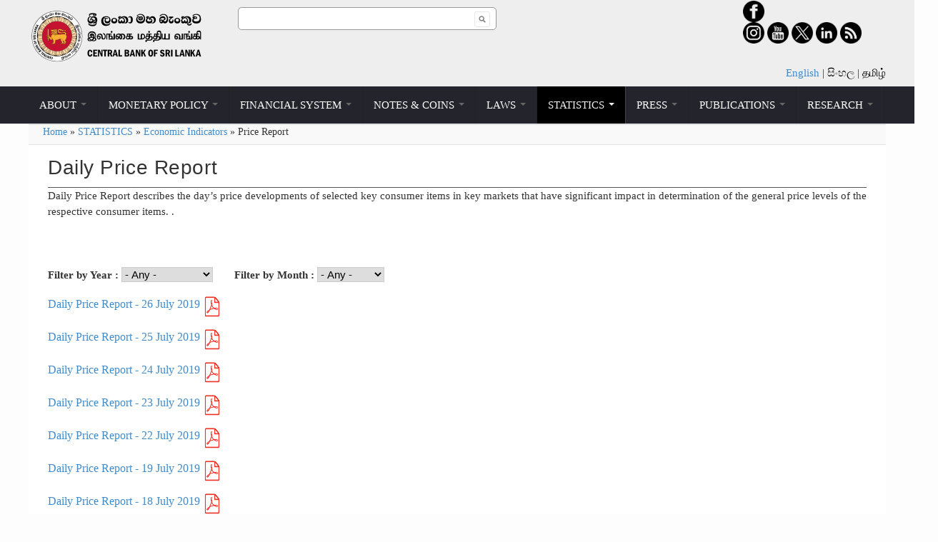

--- FILE ---
content_type: text/html; charset=utf-8
request_url: https://www.cbsl.gov.lk/en/statistics/economic-indicators/price-report?page=129
body_size: 18091
content:
<!DOCTYPE html PUBLIC "-//W3C//DTD XHTML 1.0 Transitional//EN" "http://www.w3.org/TR/xhtml1/DTD/xhtml1-transitional.dtd">
<html xmlns="http://www.w3.org/1999/xhtml" xml:lang="en" lang="en" dir="ltr">
  <head>
    <meta http-equiv="Content-Type" content="text/html; charset=utf-8" />
<link rel="shortcut icon" href="https://www.cbsl.gov.lk/sites/default/files/logo_0_0.jpg" type="image/jpeg" />
<meta name="generator" content="Drupal 7 (http://drupal.org)" />
<link rel="canonical" href="https://www.cbsl.gov.lk/en/statistics/economic-indicators/price-report" />
<link rel="shortlink" href="https://www.cbsl.gov.lk/en/node/144" />
    <title>Daily Price Report | Page 130 | Central Bank of Sri Lanka</title>
    <!-- META FOR IOS & HANDHELD -->
    <meta name="viewport" content="width=device-width, initial-scale=1.0, maximum-scale=1.0, user-scalable=yes"/>
    <meta name="HandheldFriendly" content="true" />
    <meta name="apple-touch-fullscreen" content="YES" />
    <!-- //META FOR IOS & HANDHELD -->
    <style type="text/css" media="all">
@import url("https://www.cbsl.gov.lk/modules/system/system.base.css?rs3rxr");
@import url("https://www.cbsl.gov.lk/modules/system/system.menus.css?rs3rxr");
@import url("https://www.cbsl.gov.lk/modules/system/system.messages.css?rs3rxr");
@import url("https://www.cbsl.gov.lk/modules/system/system.theme.css?rs3rxr");
@import url("https://www.cbsl.gov.lk/themes/nucleus/nucleus/css/base.css?rs3rxr");
</style>
<style type="text/css" media="all">
@import url("https://www.cbsl.gov.lk/modules/simplenews/simplenews.css?rs3rxr");
@import url("https://www.cbsl.gov.lk/modules/aggregator/aggregator.css?rs3rxr");
@import url("https://www.cbsl.gov.lk/modules/comment/comment.css?rs3rxr");
@import url("https://www.cbsl.gov.lk/modules/date/date_api/date.css?rs3rxr");
@import url("https://www.cbsl.gov.lk/modules/field/theme/field.css?rs3rxr");
@import url("https://www.cbsl.gov.lk/modules/fitvids/fitvids.css?rs3rxr");
@import url("https://www.cbsl.gov.lk/modules/forena/forena_query.css?rs3rxr");
@import url("https://www.cbsl.gov.lk/modules/node/node.css?rs3rxr");
@import url("https://www.cbsl.gov.lk/modules/picture/picture_wysiwyg.css?rs3rxr");
@import url("https://www.cbsl.gov.lk/modules/poll/poll.css?rs3rxr");
@import url("https://www.cbsl.gov.lk/modules/search/search.css?rs3rxr");
@import url("https://www.cbsl.gov.lk/modules/user/user.css?rs3rxr");
@import url("https://www.cbsl.gov.lk/modules/youtube/css/youtube.css?rs3rxr");
@import url("https://www.cbsl.gov.lk/modules/media/modules/media_wysiwyg/css/media_wysiwyg.base.css?rs3rxr");
</style>
<style type="text/css" media="all">
@import url("https://www.cbsl.gov.lk/modules/colorbox/styles/default/colorbox_style.css?rs3rxr");
@import url("https://www.cbsl.gov.lk/modules/ctools/css/ctools.css?rs3rxr");
@import url("https://www.cbsl.gov.lk/modules/easychart/modules/easychart_wysiwyg/plugins/css/plugin.css?rs3rxr");
@import url("https://www.cbsl.gov.lk/modules/locale/locale.css?rs3rxr");
@import url("https://www.cbsl.gov.lk/modules/tb_megamenu/css/bootstrap.css?rs3rxr");
@import url("https://www.cbsl.gov.lk/modules/tb_megamenu/css/base.css?rs3rxr");
@import url("https://www.cbsl.gov.lk/modules/tb_megamenu/css/default.css?rs3rxr");
@import url("https://www.cbsl.gov.lk/modules/tb_megamenu/css/compatibility.css?rs3rxr");
@import url("https://www.cbsl.gov.lk/modules/tb_megamenu/css/styles/green.css?rs3rxr");
</style>
<style type="text/css" media="all">
<!--/*--><![CDATA[/*><!--*/
.tb-megamenu.animate .mega > .mega-dropdown-menu,.tb-megamenu.animate.slide .mega > .mega-dropdown-menu > div{transition-delay:200ms;-webkit-transition-delay:200ms;-ms-transition-delay:200ms;-o-transition-delay:200ms;transition-duration:400ms;-webkit-transition-duration:400ms;-ms-transition-duration:400ms;-o-transition-duration:400ms;}

/*]]>*/-->
</style>
<style type="text/css" media="all">
@import url("https://www.cbsl.gov.lk/modules/flexslider/assets/css/flexslider_img.css?rs3rxr");
@import url("https://www.cbsl.gov.lk/sites/all/libraries/flexslider/flexslider.css?rs3rxr");
@import url("https://www.cbsl.gov.lk/themes/tb_sirate/css/views.css?rs3rxr");
@import url("https://www.cbsl.gov.lk/sites/all/libraries/fontawesome/css/font-awesome.css?rs3rxr");
</style>
<style type="text/css" media="all">
@import url("https://www.cbsl.gov.lk/themes/nucleus/nucleus/css/messages.css?rs3rxr");
@import url("https://www.cbsl.gov.lk/themes/tb_sirate/css/html-elements.css?rs3rxr");
@import url("https://www.cbsl.gov.lk/themes/tb_sirate/css/forms.css?rs3rxr");
@import url("https://www.cbsl.gov.lk/themes/tb_sirate/css/page.css?rs3rxr");
@import url("https://www.cbsl.gov.lk/themes/tb_sirate/css/articles.css?rs3rxr");
@import url("https://www.cbsl.gov.lk/themes/tb_sirate/css/comments.css?rs3rxr");
@import url("https://www.cbsl.gov.lk/themes/tb_sirate/css/forum.css?rs3rxr");
@import url("https://www.cbsl.gov.lk/themes/tb_sirate/css/fields.css?rs3rxr");
@import url("https://www.cbsl.gov.lk/themes/tb_sirate/css/blocks.css?rs3rxr");
@import url("https://www.cbsl.gov.lk/themes/tb_sirate/css/panel-panes.css?rs3rxr");
@import url("https://www.cbsl.gov.lk/themes/tb_sirate/css/navigation.css?rs3rxr");
@import url("https://www.cbsl.gov.lk/themes/tb_sirate/css/fonts.css?rs3rxr");
@import url("https://www.cbsl.gov.lk/themes/tb_sirate/css/css3.css?rs3rxr");
</style>
<style type="text/css" media="only screen">
@import url("https://www.cbsl.gov.lk/themes/nucleus/nucleus/css/responsive/responsive.css?rs3rxr");
</style>
<style type="text/css" media="print">
@import url("https://www.cbsl.gov.lk/themes/tb_sirate/css/print.css?rs3rxr");
</style>
<style type="text/css" media="only screen and (max-width:719px)">
@import url("https://www.cbsl.gov.lk/themes/tb_sirate/css/screens/mobile.css?rs3rxr");
</style>
<style type="text/css" media="only screen and (max-width:479px)">
@import url("https://www.cbsl.gov.lk/themes/tb_sirate/css/screens/mobile-vertical.css?rs3rxr");
</style>
<style type="text/css" media="only screen and (min-width: 720px) and (max-width: 959px)">
@import url("https://www.cbsl.gov.lk/themes/tb_sirate/css/screens/tablet-vertical.css?rs3rxr");
</style>
<style type="text/css" media="only screen and (min-width: 959px) and (max-width: 1049px)">
@import url("https://www.cbsl.gov.lk/themes/tb_sirate/css/screens/tablet.css?rs3rxr");
</style>

<!--[if IE 7]>
<style type="text/css" media="all">
@import url("https://www.cbsl.gov.lk/themes/nucleus/nucleus/css/ie7.css?rs3rxr");
</style>
<![endif]-->

<!--[if IE]>
<style type="text/css" media="all">
@import url("https://www.cbsl.gov.lk/themes/nucleus/nucleus/css/ie.css?rs3rxr");
@import url("https://www.cbsl.gov.lk/themes/tb_sirate/css/ie.css?rs3rxr");
</style>
<![endif]-->
<style type="text/css" media="all">
@import url("https://www.cbsl.gov.lk/themes/tb_sirate/css/Roboto.css?rs3rxr");
@import url("https://www.cbsl.gov.lk/themes/tb_sirate/css/cbslcustom.css?rs3rxr");
@import url("https://www.cbsl.gov.lk/sites/default/files/nucleus/grid-fixed-12-1200px.css?rs3rxr");
</style>
    <script type="text/javascript" src="https://www.cbsl.gov.lk/modules/jquery_update/replace/jquery/1.10/jquery.min.js?v=1.10.2"></script>
<script type="text/javascript" src="https://www.cbsl.gov.lk/misc/jquery-extend-3.4.0.js?v=1.10.2"></script>
<script type="text/javascript" src="https://www.cbsl.gov.lk/misc/jquery-html-prefilter-3.5.0-backport.js?v=1.10.2"></script>
<script type="text/javascript" src="https://www.cbsl.gov.lk/misc/jquery.once.js?v=1.2"></script>
<script type="text/javascript" src="https://www.cbsl.gov.lk/misc/drupal.js?rs3rxr"></script>
<script type="text/javascript" src="https://www.cbsl.gov.lk/sites/all/libraries/fitvids/jquery.fitvids.js?rs3rxr"></script>
<script type="text/javascript" src="https://www.cbsl.gov.lk/modules/jquery_update/replace/ui/external/jquery.cookie.js?v=67fb34f6a866c40d0570"></script>
<script type="text/javascript" src="https://www.cbsl.gov.lk/modules/jquery_update/replace/misc/jquery.form.min.js?v=2.69"></script>
<script type="text/javascript" src="https://www.cbsl.gov.lk/misc/ajax.js?v=7.95"></script>
<script type="text/javascript" src="https://www.cbsl.gov.lk/modules/jquery_update/js/jquery_update.js?v=0.0.1"></script>
<script type="text/javascript">
<!--//--><![CDATA[//><!--
document.createElement( "picture" );
//--><!]]>
</script>
<script type="text/javascript" src="https://www.cbsl.gov.lk/modules/fitvids/fitvids.js?rs3rxr"></script>
<script type="text/javascript" src="https://www.cbsl.gov.lk/themes/tb_sirate/js/customcbsl.js?rs3rxr"></script>
<script type="text/javascript" src="https://www.cbsl.gov.lk/sites/all/libraries/colorbox/jquery.colorbox-min.js?rs3rxr"></script>
<script type="text/javascript" src="https://www.cbsl.gov.lk/modules/colorbox/js/colorbox.js?rs3rxr"></script>
<script type="text/javascript" src="https://www.cbsl.gov.lk/modules/colorbox/styles/default/colorbox_style.js?rs3rxr"></script>
<script type="text/javascript" src="https://www.cbsl.gov.lk/modules/colorbox/js/colorbox_load.js?rs3rxr"></script>
<script type="text/javascript" src="https://www.cbsl.gov.lk/modules/colorbox/js/colorbox_inline.js?rs3rxr"></script>
<script type="text/javascript" src="https://www.cbsl.gov.lk/modules/easychart/js/easychart.overlay.js?rs3rxr"></script>
<script type="text/javascript" src="https://www.cbsl.gov.lk/modules/tb_megamenu/js/tb-megamenu-frontend.js?rs3rxr"></script>
<script type="text/javascript" src="https://www.cbsl.gov.lk/modules/tb_megamenu/js/tb-megamenu-touch.js?rs3rxr"></script>
<script type="text/javascript" src="https://www.cbsl.gov.lk/sites/all/libraries/flexslider/jquery.flexslider-min.js?rs3rxr"></script>
<script type="text/javascript" src="https://www.cbsl.gov.lk/modules/ctools/js/auto-submit.js?rs3rxr"></script>
<script type="text/javascript" src="https://www.cbsl.gov.lk/modules/views/js/base.js?rs3rxr"></script>
<script type="text/javascript" src="https://www.cbsl.gov.lk/misc/progress.js?v=7.95"></script>
<script type="text/javascript" src="https://www.cbsl.gov.lk/modules/views/js/ajax_view.js?rs3rxr"></script>
<script type="text/javascript">
<!--//--><![CDATA[//><!--

	(function ($) {
	  if (Drupal.Nucleus == undefined) {
		Drupal.Nucleus = {};
	  }
	  Drupal.behaviors.skinMenuAction = {
		attach: function (context) {
		  jQuery(".change-skin-button").click(function() {
			parts = this.href.split("/");
			style = parts[parts.length - 1];
			jQuery.cookie("nucleus_skin", style, {path: "/"});
			window.location.reload();
			return false;
		  });
		}
	  }
	})(jQuery);
  
//--><!]]>
</script>
<script type="text/javascript" src="https://www.cbsl.gov.lk/themes/nucleus/nucleus/js/jquery.cookie.js?rs3rxr"></script>
<script type="text/javascript" src="https://www.cbsl.gov.lk/themes/tb_sirate/js/jquery-migrate-1.2.1.js?rs3rxr"></script>
<script type="text/javascript" src="https://www.cbsl.gov.lk/themes/tb_sirate/js/jquery.matchHeights.min.js?rs3rxr"></script>
<script type="text/javascript" src="https://www.cbsl.gov.lk/themes/tb_sirate/js/tb_sirate.js?rs3rxr"></script>
<script type="text/javascript" src="https://www.cbsl.gov.lk/themes/tb_sirate/js/tb_responsive.js?rs3rxr"></script>
<script type="text/javascript" src="https://www.cbsl.gov.lk/themes/tb_sirate/js/tb.plugins.js?rs3rxr"></script>
<script type="text/javascript">
<!--//--><![CDATA[//><!--
jQuery.extend(Drupal.settings, {"basePath":"\/","pathPrefix":"en\/","setHasJsCookie":0,"ajaxPageState":{"theme":"tb_sirate","theme_token":"HxKUp_0GgSfdIZVjJSO1POsk7Lb5WqJxE5CiJCs24bw","jquery_version":"1.10","js":{"sites\/all\/libraries\/iframe-resizer\/js\/iframeResizer.js":1,"modules\/picture\/picturefill2\/picturefill.min.js":1,"modules\/picture\/picture.min.js":1,"modules\/iframe_resizer\/js\/iframe_resizer.js":1,"modules\/flexslider\/assets\/js\/flexslider.load.js":1,"modules\/jquery_update\/replace\/jquery\/1.10\/jquery.min.js":1,"misc\/jquery-extend-3.4.0.js":1,"misc\/jquery-html-prefilter-3.5.0-backport.js":1,"misc\/jquery.once.js":1,"misc\/drupal.js":1,"sites\/all\/libraries\/fitvids\/jquery.fitvids.js":1,"modules\/jquery_update\/replace\/ui\/external\/jquery.cookie.js":1,"modules\/jquery_update\/replace\/misc\/jquery.form.min.js":1,"misc\/ajax.js":1,"modules\/jquery_update\/js\/jquery_update.js":1,"0":1,"modules\/fitvids\/fitvids.js":1,"themes\/tb_sirate\/js\/customcbsl.js":1,"sites\/all\/libraries\/colorbox\/jquery.colorbox-min.js":1,"modules\/colorbox\/js\/colorbox.js":1,"modules\/colorbox\/styles\/default\/colorbox_style.js":1,"modules\/colorbox\/js\/colorbox_load.js":1,"modules\/colorbox\/js\/colorbox_inline.js":1,"modules\/easychart\/js\/easychart.overlay.js":1,"modules\/tb_megamenu\/js\/tb-megamenu-frontend.js":1,"modules\/tb_megamenu\/js\/tb-megamenu-touch.js":1,"sites\/all\/libraries\/flexslider\/jquery.flexslider-min.js":1,"modules\/ctools\/js\/auto-submit.js":1,"modules\/views\/js\/base.js":1,"misc\/progress.js":1,"modules\/views\/js\/ajax_view.js":1,"1":1,"themes\/nucleus\/nucleus\/js\/jquery.cookie.js":1,"themes\/tb_sirate\/js\/jquery-migrate-1.2.1.js":1,"themes\/tb_sirate\/js\/jquery.matchHeights.min.js":1,"themes\/tb_sirate\/js\/tb_sirate.js":1,"themes\/tb_sirate\/js\/tb_responsive.js":1,"themes\/tb_sirate\/js\/tb.plugins.js":1},"css":{"modules\/system\/system.base.css":1,"modules\/system\/system.menus.css":1,"modules\/system\/system.messages.css":1,"modules\/system\/system.theme.css":1,"themes\/nucleus\/nucleus\/css\/base.css":1,"modules\/simplenews\/simplenews.css":1,"modules\/aggregator\/aggregator.css":1,"modules\/comment\/comment.css":1,"modules\/date\/date_api\/date.css":1,"modules\/field\/theme\/field.css":1,"modules\/fitvids\/fitvids.css":1,"modules\/forena\/forena_query.css":1,"modules\/node\/node.css":1,"modules\/picture\/picture_wysiwyg.css":1,"modules\/poll\/poll.css":1,"modules\/search\/search.css":1,"modules\/user\/user.css":1,"modules\/youtube\/css\/youtube.css":1,"modules\/forum\/forum.css":1,"modules\/views\/css\/views.css":1,"modules\/media\/modules\/media_wysiwyg\/css\/media_wysiwyg.base.css":1,"modules\/colorbox\/styles\/default\/colorbox_style.css":1,"modules\/ctools\/css\/ctools.css":1,"modules\/easychart\/modules\/easychart_wysiwyg\/plugins\/css\/plugin.css":1,"modules\/locale\/locale.css":1,"modules\/tb_megamenu\/css\/bootstrap.css":1,"modules\/tb_megamenu\/css\/base.css":1,"modules\/tb_megamenu\/css\/default.css":1,"modules\/tb_megamenu\/css\/compatibility.css":1,"modules\/tb_megamenu\/css\/styles\/green.css":1,"0":1,"modules\/flexslider\/assets\/css\/flexslider_img.css":1,"sites\/all\/libraries\/flexslider\/flexslider.css":1,"themes\/tb_sirate\/css\/views.css":1,"sites\/all\/libraries\/fontawesome\/css\/font-awesome.css":1,"themes\/nucleus\/nucleus\/css\/messages.css":1,"themes\/tb_sirate\/css\/html-elements.css":1,"themes\/tb_sirate\/css\/forms.css":1,"themes\/tb_sirate\/css\/page.css":1,"themes\/tb_sirate\/css\/articles.css":1,"themes\/tb_sirate\/css\/comments.css":1,"themes\/tb_sirate\/css\/forum.css":1,"themes\/tb_sirate\/css\/fields.css":1,"themes\/tb_sirate\/css\/blocks.css":1,"themes\/tb_sirate\/css\/panel-panes.css":1,"themes\/tb_sirate\/css\/navigation.css":1,"themes\/tb_sirate\/css\/fonts.css":1,"themes\/tb_sirate\/css\/css3.css":1,"themes\/nucleus\/nucleus\/css\/responsive\/responsive.css":1,"themes\/tb_sirate\/css\/print.css":1,"themes\/tb_sirate\/css\/screens\/mobile.css":1,"themes\/tb_sirate\/css\/screens\/mobile-vertical.css":1,"themes\/tb_sirate\/css\/screens\/tablet-vertical.css":1,"themes\/tb_sirate\/css\/screens\/tablet.css":1,"themes\/nucleus\/nucleus\/css\/ie7.css":1,"themes\/nucleus\/nucleus\/css\/ie.css":1,"themes\/tb_sirate\/css\/ie.css":1,"themes\/tb_sirate\/css\/ie8.css":1,"themes\/tb_sirate\/css\/Roboto.css":1,"themes\/tb_sirate\/css\/cbslcustom.css":1,"public:\/\/nucleus\/grid-fixed-12-1200px.css":1}},"colorbox":{"opacity":"0.85","current":"{current} of {total}","previous":"\u00ab Prev","next":"Next \u00bb","close":"Close","maxWidth":"98%","maxHeight":"98%","fixed":true,"mobiledetect":true,"mobiledevicewidth":"480px"},"flexslider":{"optionsets":{"default":{"namespace":"flex-","selector":".slides \u003E li","easing":"swing","direction":"horizontal","reverse":false,"smoothHeight":false,"startAt":0,"animationSpeed":600,"initDelay":0,"useCSS":true,"touch":true,"video":false,"keyboard":true,"multipleKeyboard":false,"mousewheel":0,"controlsContainer":".flex-control-nav-container","sync":"","asNavFor":"","itemWidth":0,"itemMargin":0,"minItems":0,"maxItems":0,"move":0,"animation":"fade","slideshow":true,"slideshowSpeed":"10000","directionNav":true,"controlNav":false,"prevText":"Prev","nextText":"Next","pausePlay":false,"pauseText":"Pause","playText":"Play","randomize":false,"thumbCaptions":false,"thumbCaptionsBoth":false,"animationLoop":true,"pauseOnAction":true,"pauseOnHover":false,"manualControls":"","colorboxEnabled":false,"colorboxImageStyle":"","colorboxFallbackImageStyle":""}},"instances":{"flexslider-1":"default"}},"urlIsAjaxTrusted":{"\/en\/publications\/price":true,"\/en\/views\/ajax":true,"\/en\/statistics\/economic-indicators\/price-report?page=129":true},"views":{"ajax_path":"\/en\/views\/ajax","ajaxViews":{"views_dom_id:cc934cf65666b913955a77ddf4f2a2d2":{"view_name":"price_report","view_display_id":"block_1","view_args":"","view_path":"node\/144","view_base_path":"publications\/price","view_dom_id":"cc934cf65666b913955a77ddf4f2a2d2","pager_element":0}}},"fitvids":{"custom_domains":[],"selectors":[".flexslider"],"simplifymarkup":1},"iframe_resizer_options":{"log":"0","heightCalculationMethod":"bodyOffset","widthCalculationMethod":"scroll","autoResize":"1","bodyBackground":"","bodyMargin":"","inPageLinks":"0","interval":"32","maxHeight":"Infinity","maxWidth":"Infinity","minHeight":"0","minWidth":"0","resizeFrom":"parent","scrolling":"0","sizeHeight":"1","sizeWidth":"0","tolerance":"0"},"iframe_resizer_target_specifiers":"iframe","iframe_resizer_override_defaults":"0"});
//--><!]]>
</script>
  </head>

  <body class="html not-front not-logged-in no-sidebars page-node page-node- page-node-144 node-type-page i18n-en tb-sirate fixed-grid grid-12-based bf-ssl fs-largest ">
    <div id="skip-link"><a href="#main-content" class="element-invisible element-focusable">Skip to main content</a></div>

<div id="page" class="page-default">
  <a name="Top" id="Top"></a> 
<div id="header-cbsl"> 
  <!-- HEADER -->
  <div id="header-wrapper" class="wrapper">
    <div class="container grid-12">
      <div class="grid-inner clearfix">
        <div id="header" class="clearfix">

                      <div id="header_one">
            <a href="/en" title="Home" id="logo">
              <img src="https://www.cbsl.gov.lk/sites/default/files/cbsl_logo_0.png" alt="Home" />
            </a>
            </div>
          
                      <div id="name-and-slogan" class="hgroup">
                              <h1 class="site-name">
                  <a href="/en" title="Home">
                    <!--?php print $site_name; ?-->
                  </a>
                </h1>
                                        </div>

						<div id="block-search-form" class="block block-search blue-color">
			  <div class="block-inner clearfix">
				 <div class="block-content clearfix">
					<form action="/cbslweb/en" method="post" id="search-block-form" accept-charset="UTF-8">
					   <div>
						  <div class="container-inline">
							 <h2 class="element-invisible">Search form</h2>
							 <div class="form-item form-type-textfield form-item-search-block-form">
								<label class="element-invisible" for="edit-search-block-form--2">Search </label>
								<input title="Enter the terms you wish to search for." id="edit-search-block-form--2" name="search_block_form" value="" size="15" maxlength="128" class="form-text" type="text">
							 </div>
							 <div class="form-actions form-wrapper" id="edit-actions"><span class="button edit-submit">
								<input name="op" id="edit-submit" value="Search" class="form-submit" type="submit">
								</span>
							 </div>
							 <input name="form_build_id" value="form-pQ6l2BNaUTCzqsbPBHIcHtdP0mMXfR3-_XzrL6r4kxw" type="hidden">
							 <input name="form_id" value="search_block_form" type="hidden">
						  </div>
					   </div>
					</form>
				 </div>
			  </div>
			</div>
			
			
			<!--div class="region region-header">
			    <div>
			    <ul class="language-switcher-locale-url">
			      <li><a href='contact-us' style='color: black;'>Contact Us</a></li>
            	  <li><a href='a-to-z-index' style='color: black;'>A-Z Index</a></li>
				  <li class="en first active"><a href="/en" class="language-link active" xml:lang="en">English</a></li>
				  <li class="si"><a href="/si" class="language-link" xml:lang="si">සිංහල</a></li>
				  <li class="ta last"><a href="/ta" class="language-link" xml:lang="ta">தமிழ்</a></li>
			    </ul>
				</div>
			    <div id="header_three">   
					<a href='https://www.facebook.com/cbsrilanka/' target="_blank"  style='color: grey;'><img src="/sites/default/files/social/facebook.png" style="width:30px;height: 30px;"></a>  
					<a href='https://plus.google.com/113567722383250441659' style='color: grey;'><img src="/sites/default/files/social/google+.png" style="width:30px;height: 30px;"></a>         	
					<a href='https://www.youtube.com/user/CBSLvideo'  target="_blank"  style='color: grey;'><img src="/sites/default/files/social/youtube.png" style="width:30px;height: 30px;"></a> 
					<a href='https://twitter.com/CBSL' target="_blank"  style='color: grey;'><img src="/sites/default/files/social/twitter.png" style="width:30px;height: 30px;"></a>
					<a href='https://www.linkedin.com/company-beta/89507/' target="_blank"  style='color: grey;'><img src="/sites/default/files/social/linkedin.png" style="width:30px;height: 30px;"></a> 
					<a href='https://www.cbsl.gov.lk/rss-feeds' style='color: grey;'><img src="/sites/default/files/social/rss.png" style="width:30px;height: 30px;"></a>
				</div>
			</div-->
			<div class="region region-header ideal">
				  <div class="region region-header">
    <ul class="language-switcher-locale-url"><li class="en first active"><a href="/en/statistics/economic-indicators/price-report" class="language-link active" xml:lang="en">English</a></li>
<li class="si"><a href="/si/%E0%B7%83%E0%B6%82%E0%B6%9B%E0%B7%8A%E2%80%8D%E0%B6%BA%E0%B7%8F%E0%B6%AD%E0%B7%92/%E0%B6%86%E0%B6%BB%E0%B7%8A%E0%B6%AE%E0%B7%92%E0%B6%9A-%E0%B6%AF%E0%B6%BB%E0%B7%8A%E0%B7%81%E0%B6%9A/%E0%B6%B8%E0%B7%92%E0%B6%BD-%E0%B7%80%E0%B7%8F%E0%B6%BB%E0%B7%8A%E0%B6%AD%E0%B7%8F%E0%B7%80" class="language-link" xml:lang="si">සිංහල</a></li>
<li class="ta last"><a href="/ta/%E0%AE%AA%E0%AF%81%E0%AE%B3%E0%AF%8D%E0%AE%B3%E0%AE%BF-%E0%AE%B5%E0%AE%BF%E0%AE%AA%E0%AE%B0%E0%AE%99%E0%AF%8D%E0%AE%95%E0%AE%B3%E0%AF%8D/%E0%AE%AA%E0%AF%8A%E0%AE%B0%E0%AF%81%E0%AE%B3%E0%AE%BE%E0%AE%A4%E0%AE%BE%E0%AE%B0-%E0%AE%95%E0%AF%81%E0%AE%B1%E0%AE%BF%E0%AE%95%E0%AE%BE%E0%AE%9F%E0%AF%8D%E0%AE%9F%E0%AE%BF%E0%AE%95%E0%AE%B3%E0%AF%8D/%E0%AE%B5%E0%AE%BF%E0%AE%B2%E0%AF%88-%E0%AE%85%E0%AE%B1%E0%AE%BF%E0%AE%95%E0%AF%8D%E0%AE%95%E0%AF%88" class="language-link" xml:lang="ta">தமிழ்</a></li>
</ul><div id="block-search-form" class="block block-search blue-color">
  <div class="block-inner clearfix">
    
    
    
    <div class="block-content clearfix">
      <form action="/en/statistics/economic-indicators/price-report?page=129" method="post" id="search-block-form" accept-charset="UTF-8"><div><div class="container-inline">
      <h2 class="element-invisible">Search form</h2>
    <div class="form-item form-type-textfield form-item-search-block-form">
  <label class="element-invisible" for="edit-search-block-form--2">Search </label>
 <input title="Enter the terms you wish to search for." type="text" id="edit-search-block-form--2" name="search_block_form" value="" size="15" maxlength="128" class="form-text" />
</div>
<div class="form-actions form-wrapper" id="edit-actions"><span class="button edit-submit">
    <input type="submit" name="op" id="edit-submit" value="Search"  class="form-submit" />
    </span>
</div><input type="hidden" name="form_build_id" value="form-FhRKgZqQ9R6lAqWW9sVrSPExL9eLo8p9zIzVN51qtMY" />
<input type="hidden" name="form_id" value="search_block_form" />
</div>
</div></form>    </div>
  </div>
</div>
  </div>
 
			    
			    <div id="header_three">   
					<a href='https://www.facebook.com/cbsrilanka/' target="_blank"  style='color: grey;'><img src="/sites/default/files/social/facebook.png" style="width:30px;height: 30px;"></a>  
					<a href='https://www.instagram.com/centralbankofsl/' style='color: grey;'><img src="/sites/default/files/social/instagram.png" style="width:30px;height: 30px;"></a>         	
					<a href='https://www.youtube.com/user/CBSLvideo'  target="_blank"  style='color: grey;'><img src="/sites/default/files/social/youtube.png" style="width:30px;height: 30px;"></a> 
					<a href='https://twitter.com/CBSL' target="_blank"  style='color: grey;'><img src="/sites/default/files/social/twitter.png" style="width:30px;height: 30px;"></a>
					<a href='https://www.linkedin.com/company/cb-sri-lanka/' target="_blank"  style='color: grey;'><img src="/sites/default/files/social/linkedin.png" style="width:30px;height: 30px;"></a> 
					<a href='https://www.cbsl.gov.lk/rss-feeds' style='color: grey;'><img src="/sites/default/files/social/rss.png" style="width:30px;height: 30px;"></a>
				</div>
			</div>
          
                   

          		  
		 
        </div>
      </div>
    </div>
  </div>
  <!-- //HEADER -->  

                   <!-- MAIN NAV -->
                  <div id="menu-bar-wrapper" class="wrapper">
                    <div class="container grid-12">
                          <div class="grid-inner clearfix">
                            <a title="Navigation Icon" href="javascript:void(0);" class="tb-main-menu-button responsive-menu-button">Navigation</a>
                              <div class="region region-menu-bar">
    <div id="block-tb-megamenu-main-menu" class="block block-tb-megamenu">
  <div class="block-inner clearfix">
    
    
    
    <div class="block-content clearfix">
      <div  data-duration="400" data-delay="200" id="tb-megamenu-main-menu" class="tb-megamenu tb-megamenu-main-menu style-green animate fading">
      <button data-target=".nav-collapse" data-toggle="collapse" class="btn btn-navbar tb-megamenu-button" type="button">
      <i class="fa fa-reorder"></i>
    </button>
    <div class="nav-collapse ">
    <ul  class="tb-megamenu-nav nav level-0 items-9">
  <li  data-id="218" data-level="1" data-type="menu_item" data-class="" data-xicon="" data-caption="" data-alignsub="" data-group="0" data-hidewcol="0" data-hidesub="0" class="tb-megamenu-item level-1 mega dropdown">
  <a href="#"  class="dropdown-toggle" title="ABOUT">
        
    ABOUT          <span class="caret"></span>
          </a>
  <div  data-class="" data-width="1199" style="width: 1199px;" class="tb-megamenu-submenu dropdown-menu mega-dropdown-menu nav-child">
  <div class="mega-dropdown-inner">
    <div  class="tb-megamenu-row row-fluid">
  <div  data-class="" data-width="3" data-hidewcol="0" id="tb-megamenu-column-2" class="tb-megamenu-column span3  mega-col-nav">
  <div class="tb-megamenu-column-inner mega-inner clearfix">
        <ul  class="tb-megamenu-subnav mega-nav level-1 items-1">
  <li  data-id="678" data-level="2" data-type="menu_item" data-class="" data-xicon="" data-caption="" data-alignsub="" data-group="1" data-hidewcol="0" data-hidesub="0" class="tb-megamenu-item level-2 mega mega-group">
  <a href="#"  class="mega-group-title" title="About the Bank">
        
    About the Bank          <span class="caret"></span>
          </a>
  <div  data-class="" data-width="" class="tb-megamenu-submenu mega-group-ct nav-child">
  <div class="mega-dropdown-inner">
    <div  class="tb-megamenu-row row-fluid">
  <div  data-class="" data-width="12" data-hidewcol="0" id="tb-megamenu-column-1" class="tb-megamenu-column span12  mega-col-nav">
  <div class="tb-megamenu-column-inner mega-inner clearfix">
        <ul  class="tb-megamenu-subnav mega-nav level-2 items-5">
  <li  data-id="1172" data-level="3" data-type="menu_item" data-class="" data-xicon="" data-caption="" data-alignsub="" data-group="0" data-hidewcol="0" data-hidesub="0" class="tb-megamenu-item level-3 mega">
  <a href="/en/about/about-the-bank/overview" >
        
    Overview          </a>
  </li>

<li  data-id="680" data-level="3" data-type="menu_item" data-class="" data-xicon="" data-caption="" data-alignsub="" data-group="0" data-hidewcol="0" data-hidesub="0" class="tb-megamenu-item level-3 mega">
  <a href="/en/about/about-the-bank/bank-history"  title="History">
        
    History          </a>
  </li>

<li  data-id="681" data-level="3" data-type="menu_item" data-class="" data-xicon="" data-caption="" data-alignsub="" data-group="0" data-hidewcol="0" data-hidesub="0" class="tb-megamenu-item level-3 mega">
  <a href="/en/about/about-the-bank/vision-mission-values"  title="Vision, Mission &amp; Values">
        
    Vision, Mission & Values          </a>
  </li>

<li  data-id="682" data-level="3" data-type="menu_item" data-class="" data-xicon="" data-caption="" data-alignsub="" data-group="0" data-hidewcol="0" data-hidesub="0" class="tb-megamenu-item level-3 mega">
  <a href="/en/about/about-the-bank/objectives"  title="Objectives">
        
    Objectives          </a>
  </li>

<li  data-id="1194" data-level="3" data-type="menu_item" data-class="" data-xicon="" data-caption="" data-alignsub="" data-group="0" data-hidewcol="0" data-hidesub="0" class="tb-megamenu-item level-3 mega">
  <a href="/en/about/about-the-bank/functions"  title="Functions">
        
    Functions          </a>
  </li>
</ul>
  </div>
</div>
</div>
  </div>
</div>
</li>
</ul>
  </div>
</div>

<div  data-class="" data-width="3" data-hidewcol="" id="tb-megamenu-column-4" class="tb-megamenu-column span3  mega-col-nav">
  <div class="tb-megamenu-column-inner mega-inner clearfix">
        <ul  class="tb-megamenu-subnav mega-nav level-1 items-1">
  <li  data-id="308" data-level="2" data-type="menu_item" data-class="" data-xicon="" data-caption="" data-alignsub="" data-group="1" data-hidewcol="0" data-hidesub="0" class="tb-megamenu-item level-2 mega mega-group">
  <a href="#"  class="mega-group-title" title="Organisational Structure">
        
    Organisational Structure          <span class="caret"></span>
          </a>
  <div  data-class="" data-width="" class="tb-megamenu-submenu mega-group-ct nav-child">
  <div class="mega-dropdown-inner">
    <div  class="tb-megamenu-row row-fluid">
  <div  data-class="" data-width="12" data-hidewcol="0" id="tb-megamenu-column-3" class="tb-megamenu-column span12  mega-col-nav">
  <div class="tb-megamenu-column-inner mega-inner clearfix">
        <ul  class="tb-megamenu-subnav mega-nav level-2 items-4">
  <li  data-id="2988" data-level="3" data-type="menu_item" data-class="" data-xicon="" data-caption="" data-alignsub="" data-group="0" data-hidewcol="0" data-hidesub="0" class="tb-megamenu-item level-3 mega">
  <a href="/en/about/organisational-structure/corporate-structure"  title="Corporate Structure">
        
    Corporate Structure          </a>
  </li>

<li  data-id="692" data-level="3" data-type="menu_item" data-class="" data-xicon="" data-caption="" data-alignsub="" data-group="0" data-hidewcol="0" data-hidesub="0" class="tb-megamenu-item level-3 mega">
  <a href="/en/about/organisational-structure/principal-officers" >
        
    Principal Officers          </a>
  </li>

<li  data-id="689" data-level="3" data-type="menu_item" data-class="" data-xicon="" data-caption="" data-alignsub="" data-group="0" data-hidewcol="0" data-hidesub="0" class="tb-megamenu-item level-3 mega">
  <a href="/en/about/organisational-structure/departments"  title="Departments">
        
    Departments          </a>
  </li>

<li  data-id="3020" data-level="3" data-type="menu_item" data-class="" data-xicon="" data-caption="" data-alignsub="" data-group="0" data-hidewcol="0" data-hidesub="0" class="tb-megamenu-item level-3 mega">
  <a href="https://www.cbsl.gov.lk/en/about/organisational-structure/governance-codes-and-policies"  title="Governance Codes and Policies">
        
    Governance Codes and Policies          </a>
  </li>
</ul>
  </div>
</div>
</div>
  </div>
</div>
</li>
</ul>
  </div>
</div>

<div  data-class="" data-width="3" data-hidewcol="" id="tb-megamenu-column-6" class="tb-megamenu-column span3  mega-col-nav">
  <div class="tb-megamenu-column-inner mega-inner clearfix">
        <ul  class="tb-megamenu-subnav mega-nav level-1 items-1">
  <li  data-id="690" data-level="2" data-type="menu_item" data-class="" data-xicon="" data-caption="" data-alignsub="" data-group="1" data-hidewcol="0" data-hidesub="0" class="tb-megamenu-item level-2 mega mega-group">
  <a href="#"  class="mega-group-title" title="Bank Premises">
        
    Bank Premises          <span class="caret"></span>
          </a>
  <div  data-class="" data-width="" class="tb-megamenu-submenu mega-group-ct nav-child">
  <div class="mega-dropdown-inner">
    <div  class="tb-megamenu-row row-fluid">
  <div  data-class="" data-width="12" data-hidewcol="0" id="tb-megamenu-column-5" class="tb-megamenu-column span12  mega-col-nav">
  <div class="tb-megamenu-column-inner mega-inner clearfix">
        <ul  class="tb-megamenu-subnav mega-nav level-2 items-5">
  <li  data-id="691" data-level="3" data-type="menu_item" data-class="" data-xicon="" data-caption="" data-alignsub="" data-group="0" data-hidewcol="0" data-hidesub="0" class="tb-megamenu-item level-3 mega">
  <a href="/en/about/bank-premises/bank-headquarters"  title="Bank Headquarters">
        
    Bank Headquarters          </a>
  </li>

<li  data-id="693" data-level="3" data-type="menu_item" data-class="" data-xicon="" data-caption="" data-alignsub="" data-group="0" data-hidewcol="0" data-hidesub="0" class="tb-megamenu-item level-3 mega">
  <a href="/en/about/bank-premises/regional-offices" >
        
    Regional Offices          </a>
  </li>

<li  data-id="694" data-level="3" data-type="menu_item" data-class="" data-xicon="" data-caption="" data-alignsub="" data-group="0" data-hidewcol="0" data-hidesub="0" class="tb-megamenu-item level-3 mega">
  <a href="/en/about/bank-premises/library-and-information-centre"  title="Library &amp; Information Center">
        
    Library & Information Center          </a>
  </li>

<li  data-id="982" data-level="3" data-type="menu_item" data-class="" data-xicon="" data-caption="" data-alignsub="" data-group="0" data-hidewcol="0" data-hidesub="0" class="tb-megamenu-item level-3 mega">
  <a href="/en/about/bank-premises/centre-for-banking-studies"  title="Centre For Banking Studies">
        
    Centre For Banking Studies          </a>
  </li>

<li  data-id="695" data-level="3" data-type="menu_item" data-class="" data-xicon="" data-caption="" data-alignsub="" data-group="0" data-hidewcol="0" data-hidesub="0" class="tb-megamenu-item level-3 mega">
  <a href="/en/about/bank-premises/economic-history-museum"  title="The Economic History Museum of Sri Lanka">
        
    The Economic History Museum of Sri Lanka          </a>
  </li>
</ul>
  </div>
</div>
</div>
  </div>
</div>
</li>
</ul>
  </div>
</div>

<div  data-showblocktitle="1" data-class="" data-width="2" data-hidewcol="1" id="tb-megamenu-column-7" class="tb-megamenu-column span2  mega-col-nav  hidden-collapse">
  <div class="tb-megamenu-column-inner mega-inner clearfix">
        <div  data-type="block" data-block="block--94" class="tb-megamenu-block tb-block tb-megamenu-block">
  <div class="block-inner">
    <div id="block-block-94" class="block block-block">
  <div class="block-inner clearfix">
    
          <h2 class="block-title">Exter Report</h2>
    
    
    <div class="block-content clearfix">
      <p><a href="https://www.cbsl.gov.lk/sites/default/files/cbslweb_documents/about/Exter%20Report%20-%20CBSL.pdf"><img style="display: block; margin-left: auto; margin-right: auto;" src="/sites/default/files/cbslweb_images/exter_report.jpg" alt="" width="154" height="235" /></a></p>
    </div>
  </div>
</div>
  </div>
</div>
  </div>
</div>
</div>
  </div>
</div>
</li>

<li  data-id="325" data-level="1" data-type="menu_item" data-class="" data-xicon="" data-caption="" data-alignsub="justify" data-group="0" data-hidewcol="0" data-hidesub="0" class="tb-megamenu-item level-1 mega mega-align-justify dropdown">
  <a href="#"  class="dropdown-toggle" title="MONETARY POLICY">
        
    MONETARY POLICY          <span class="caret"></span>
          </a>
  <div  data-class="" data-width="1199" style="width: 1199px;" class="tb-megamenu-submenu dropdown-menu mega-dropdown-menu nav-child">
  <div class="mega-dropdown-inner">
    <div  class="tb-megamenu-row row-fluid">
  <div  data-class="" data-width="4" data-hidewcol="0" id="tb-megamenu-column-10" class="tb-megamenu-column span4  mega-col-nav">
  <div class="tb-megamenu-column-inner mega-inner clearfix">
        <ul  class="tb-megamenu-subnav mega-nav level-1 items-2">
  <li  data-id="699" data-level="2" data-type="menu_item" data-class="" data-xicon="" data-caption="" data-alignsub="" data-group="1" data-hidewcol="0" data-hidesub="0" class="tb-megamenu-item level-2 mega mega-group">
  <a href="#"  class="mega-group-title" title="About Monetary Policy">
        
    About Monetary Policy          <span class="caret"></span>
          </a>
  <div  data-class="" data-width="" class="tb-megamenu-submenu mega-group-ct nav-child">
  <div class="mega-dropdown-inner">
    <div  class="tb-megamenu-row row-fluid">
  <div  data-class="" data-width="12" data-hidewcol="0" id="tb-megamenu-column-8" class="tb-megamenu-column span12  mega-col-nav">
  <div class="tb-megamenu-column-inner mega-inner clearfix">
        <ul  class="tb-megamenu-subnav mega-nav level-2 items-3">
  <li  data-id="700" data-level="3" data-type="menu_item" data-class="" data-xicon="" data-caption="" data-alignsub="" data-group="0" data-hidewcol="0" data-hidesub="0" class="tb-megamenu-item level-3 mega">
  <a href="/en/monetary-policy/about-monetary-policy" >
        
    Overview          </a>
  </li>

<li  data-id="973" data-level="3" data-type="menu_item" data-class="" data-xicon="" data-caption="" data-alignsub="" data-group="0" data-hidewcol="0" data-hidesub="0" class="tb-megamenu-item level-3 mega">
  <a href="/en/monetary-policy/about-monetary-policy#eps"  title="Price Stability">
        
    Price Stability          </a>
  </li>

<li  data-id="971" data-level="3" data-type="menu_item" data-class="" data-xicon="" data-caption="" data-alignsub="" data-group="0" data-hidewcol="0" data-hidesub="0" class="tb-megamenu-item level-3 mega">
  <a href="/en/monetary-policy/about-monetary-policy#mpf"  title="Monetary Policy Framework">
        
    Monetary Policy Framework          </a>
  </li>
</ul>
  </div>
</div>
</div>
  </div>
</div>
</li>

<li  data-id="983" data-level="2" data-type="menu_item" data-class="" data-xicon="" data-caption="" data-alignsub="" data-group="1" data-hidewcol="0" data-hidesub="0" class="tb-megamenu-item level-2 mega mega-group">
  <a href="#"  class="mega-group-title" title="Instruments &amp; Implementation">
        
    Instruments & Implementation          <span class="caret"></span>
          </a>
  <div  data-class="" data-width="" class="tb-megamenu-submenu mega-group-ct nav-child">
  <div class="mega-dropdown-inner">
    <div  class="tb-megamenu-row row-fluid">
  <div  data-class="" data-width="12" data-hidewcol="0" id="tb-megamenu-column-9" class="tb-megamenu-column span12  mega-col-nav">
  <div class="tb-megamenu-column-inner mega-inner clearfix">
        <ul  class="tb-megamenu-subnav mega-nav level-2 items-5">
  <li  data-id="985" data-level="3" data-type="menu_item" data-class="" data-xicon="" data-caption="" data-alignsub="" data-group="0" data-hidewcol="0" data-hidesub="0" class="tb-megamenu-item level-3 mega">
  <a href="/en/monetary-policy/instruments-and-implementation/monetary-policy-instruments-and-implementation"  title="Policy Rates and Open Market Operations">
        
    Policy Rates and Open Market Operations          </a>
  </li>

<li  data-id="986" data-level="3" data-type="menu_item" data-class="" data-xicon="" data-caption="" data-alignsub="" data-group="0" data-hidewcol="0" data-hidesub="0" class="tb-megamenu-item level-3 mega">
  <a href="/en/monetary-policy/instruments-and-implementation/monetary-policy-instruments-and-implementation#srr"  title="Statutory Reserve Requirement">
        
    Statutory Reserve Requirement          </a>
  </li>

<li  data-id="1191" data-level="3" data-type="menu_item" data-class="" data-xicon="" data-caption="" data-alignsub="" data-group="0" data-hidewcol="0" data-hidesub="0" class="tb-megamenu-item level-3 mega">
  <a href="/en/monetary-policy/instruments-and-implementation/monetary-policy-instruments-and-implementation#opi"  title="Other Policy Instruments">
        
    Other Policy Instruments          </a>
  </li>

<li  data-id="974" data-level="3" data-type="menu_item" data-class="" data-xicon="" data-caption="" data-alignsub="" data-group="0" data-hidewcol="0" data-hidesub="0" class="tb-megamenu-item level-3 mega">
  <a href="/en/monetary-policy/instruments-and-implementation/monetary-policy-committies"  title="Monetary Policy Committee">
        
    Monetary Policy Committee          </a>
  </li>

<li  data-id="975" data-level="3" data-type="menu_item" data-class="" data-xicon="" data-caption="" data-alignsub="" data-group="0" data-hidewcol="0" data-hidesub="0" class="tb-megamenu-item level-3 mega">
  <a href="/en/monetary-policy/instruments-and-implementation/monetary-policy-committies#sec"  title="Stakeholder Engagement Committee">
        
    Stakeholder Engagement Committee          </a>
  </li>
</ul>
  </div>
</div>
</div>
  </div>
</div>
</li>
</ul>
  </div>
</div>

<div  data-class="" data-width="4" data-hidewcol="" id="tb-megamenu-column-13" class="tb-megamenu-column span4  mega-col-nav">
  <div class="tb-megamenu-column-inner mega-inner clearfix">
        <ul  class="tb-megamenu-subnav mega-nav level-1 items-1">
  <li  data-id="1228" data-level="2" data-type="menu_item" data-class="" data-xicon="" data-caption="" data-alignsub="" data-group="1" data-hidewcol="0" data-hidesub="0" class="tb-megamenu-item level-2 mega mega-group">
  <a href="#"  class="mega-group-title" title="Monetary Policy Communication">
        
    Monetary Policy Communication          <span class="caret"></span>
          </a>
  <div  data-class="" data-width="" class="tb-megamenu-submenu mega-group-ct nav-child">
  <div class="mega-dropdown-inner">
    <div  class="tb-megamenu-row row-fluid">
  <div  data-class="" data-width="6" data-hidewcol="0" id="tb-megamenu-column-11" class="tb-megamenu-column span6  mega-col-nav">
  <div class="tb-megamenu-column-inner mega-inner clearfix">
        <ul  class="tb-megamenu-subnav mega-nav level-2 items-4">
  <li  data-id="1229" data-level="3" data-type="menu_item" data-class="" data-xicon="" data-caption="" data-alignsub="" data-group="0" data-hidewcol="0" data-hidesub="0" class="tb-megamenu-item level-3 mega">
  <a href="/en/monetary-policy/monetary-policy-communication/overview"  title="Overview">
        
    Overview          </a>
  </li>

<li  data-id="1227" data-level="3" data-type="menu_item" data-class="h2" data-xicon="" data-caption="" data-alignsub="" data-group="0" data-hidewcol="0" data-hidesub="0" class="tb-megamenu-item level-3 mega h2">
  <a href="/en/monetary-policy/monetary-policy-communication/monetary-policy-announcements"  title="Monetary Policy Announcement Dates">
        
    Monetary Policy Announcement Dates          </a>
  </li>

<li  data-id="1850" data-level="3" data-type="menu_item" data-class="" data-xicon="" data-caption="" data-alignsub="" data-group="0" data-hidewcol="0" data-hidesub="0" class="tb-megamenu-item level-3 mega">
  <a href="/en/monetary-policy/monetary-policy-communication/monetary-policy-advance-release-calendar"  title="Monetary Policy Advance Release Calendar">
        
    Monetary Policy Advance Release Calendar          </a>
  </li>

<li  data-id="3008" data-level="3" data-type="menu_item" data-class="" data-xicon="" data-caption="" data-alignsub="" data-group="0" data-hidewcol="0" data-hidesub="0" class="tb-megamenu-item level-3 mega">
  <a href="https://www.cbsl.gov.lk/en/monetary-policy/monetary-policy-communication/accountability-to-parliament"  title="Accountability to the Parliament">
        
    Accountability to the Parliament          </a>
  </li>
</ul>
  </div>
</div>

<div  data-showblocktitle="0" data-class="" data-width="6" data-hidewcol="" id="tb-megamenu-column-12" class="tb-megamenu-column span6  mega-col-nav">
  <div class="tb-megamenu-column-inner mega-inner clearfix">
        <div  data-type="block" data-block="block--24" class="tb-megamenu-block tb-block tb-megamenu-block">
  <div class="block-inner">
    <div id="block-block-24" class="block block-block">
  <div class="block-inner clearfix">
    
    
    
    <div class="block-content clearfix">
      <p><a href="/en/publications/economic-and-financial-reports/monetary-policy-reports"><img style="display: block; margin-left: auto; margin-right: auto;" src="/sites/default/files/cbslweb_images/monetary_policy/MonPolicyRpt_thumb.jpg" alt="" width="158" height="224" /></a></p>
    </div>
  </div>
</div>
  </div>
</div>
  </div>
</div>
</div>
  </div>
</div>
</li>
</ul>
  </div>
</div>

<div  data-showblocktitle="1" data-class="" data-width="4" data-hidewcol="" id="tb-megamenu-column-14" class="tb-megamenu-column span4  mega-col-nav">
  <div class="tb-megamenu-column-inner mega-inner clearfix">
        <div  data-type="block" data-block="views--1fee8ecfad1565f4314f294d4b2e24ff" class="tb-megamenu-block tb-block tb-megamenu-block">
  <div class="block-inner">
    <div id="block-views-1fee8ecfad1565f4314f294d4b2e24ff" class="block block-views">
  <div class="block-inner clearfix">
    
          <h2 class="block-title">Monetary Policy Review</h2>
    
    
    <div class="block-content clearfix">
      <div class="view view-monetary-policy-review-press-releases view-id-monetary_policy_review_press_releases view-display-id-block view-dom-id-820449389eb59c86fbf30c70f7bccc86">
        
  
  
      <div class="view-content">
      <div class="item-list">    <ul>          <li class="views-row views-row-1 views-row-odd views-row-first">  
  <div class="views-field views-field-field-file-title">        <div class="field-content"><a target="_blank" href="https://www.cbsl.gov.lk/sites/default/files/cbslweb_documents/press/pr/press_20251126_Monetary_Policy_Review_No_6_2025_e_Ey8g7.pdf">Monetary Policy Review - No. 6 of 2025</a></div>  </div>  
  <div class="views-field views-field-field-pdf-icon">        <div class="field-content"><a target="_blank" href="https://www.cbsl.gov.lk/sites/default/files/cbslweb_documents/press/pr/press_20251126_Monetary_Policy_Review_No_6_2025_e_Ey8g7.pdf"><img typeof="foaf:Image" src="https://www.cbsl.gov.lk/sites/default/files/default_images/pdf-icon-small_0.png" width="27" height="36" alt="" /></a></div>  </div>  
  <div>        <div><hr class="dotted"/></div>  </div></li>
          <li class="views-row views-row-2 views-row-even">  
  <div class="views-field views-field-field-file-title">        <div class="field-content"><a target="_blank" href="https://www.cbsl.gov.lk/sites/default/files/cbslweb_documents/press/pr/press_20250924_Monetary_Policy_Review_No_5_2025_e_Dx7f6.pdf">Monetary Policy Review - No. 5 of 2025</a></div>  </div>  
  <div class="views-field views-field-field-pdf-icon">        <div class="field-content"><a target="_blank" href="https://www.cbsl.gov.lk/sites/default/files/cbslweb_documents/press/pr/press_20250924_Monetary_Policy_Review_No_5_2025_e_Dx7f6.pdf"><img typeof="foaf:Image" src="https://www.cbsl.gov.lk/sites/default/files/default_images/pdf-icon-small_0.png" width="27" height="36" alt="" /></a></div>  </div>  
  <div>        <div><hr class="dotted"/></div>  </div></li>
          <li class="views-row views-row-3 views-row-odd">  
  <div class="views-field views-field-field-file-title">        <div class="field-content"><a target="_blank" href="https://www.cbsl.gov.lk/sites/default/files/cbslweb_documents/press/pr/press_20250723_Monetary_Policy_Review_No_4_2025_e_Cw6e5.pdf">Monetary Policy Review - No. 4 of 2025</a></div>  </div>  
  <div class="views-field views-field-field-pdf-icon">        <div class="field-content"><a target="_blank" href="https://www.cbsl.gov.lk/sites/default/files/cbslweb_documents/press/pr/press_20250723_Monetary_Policy_Review_No_4_2025_e_Cw6e5.pdf"><img typeof="foaf:Image" src="https://www.cbsl.gov.lk/sites/default/files/default_images/pdf-icon-small_0.png" width="27" height="36" alt="" /></a></div>  </div>  
  <div>        <div><hr class="dotted"/></div>  </div></li>
          <li class="views-row views-row-4 views-row-even">  
  <div class="views-field views-field-field-file-title">        <div class="field-content"><a target="_blank" href="https://www.cbsl.gov.lk/sites/default/files/cbslweb_documents/press/pr/press_20250522_Monetary_Policy_Review_No_3_2025_e_Mw8b9.pdf">Monetary Policy Review - No. 3 of 2025</a></div>  </div>  
  <div class="views-field views-field-field-pdf-icon">        <div class="field-content"><a target="_blank" href="https://www.cbsl.gov.lk/sites/default/files/cbslweb_documents/press/pr/press_20250522_Monetary_Policy_Review_No_3_2025_e_Mw8b9.pdf"><img typeof="foaf:Image" src="https://www.cbsl.gov.lk/sites/default/files/default_images/pdf-icon-small_0.png" width="27" height="36" alt="" /></a></div>  </div>  
  <div>        <div><hr class="dotted"/></div>  </div></li>
          <li class="views-row views-row-5 views-row-odd views-row-last">  
  <div class="views-field views-field-field-file-title">        <div class="field-content"><a target="_blank" href="https://www.cbsl.gov.lk/sites/default/files/cbslweb_documents/press/pr/press_20250326_Monetary_Policy_Review_No_2_2025_e_Lw7a2.pdf">Monetary Policy Review - No. 2 of 2025</a></div>  </div>  
  <div class="views-field views-field-field-pdf-icon">        <div class="field-content"><a target="_blank" href="https://www.cbsl.gov.lk/sites/default/files/cbslweb_documents/press/pr/press_20250326_Monetary_Policy_Review_No_2_2025_e_Lw7a2.pdf"><img typeof="foaf:Image" src="https://www.cbsl.gov.lk/sites/default/files/default_images/pdf-icon-small_0.png" width="27" height="36" alt="" /></a></div>  </div>  
  <div>        <div><hr class="dotted"/></div>  </div></li>
      </ul></div>    </div>
  
  
  
      
<div class="more-link">
  <a href="/en/press-releases/monetary-policy-review">
    more  </a>
</div>
  
  
  
</div>    </div>
  </div>
</div>
  </div>
</div>
  </div>
</div>
</div>
  </div>
</div>
</li>

<li  data-id="324" data-level="1" data-type="menu_item" data-class="" data-xicon="" data-caption="" data-alignsub="justify" data-group="0" data-hidewcol="0" data-hidesub="0" class="tb-megamenu-item level-1 mega mega-align-justify dropdown">
  <a href="#"  class="dropdown-toggle" title="FINANCIAL SYSTEM">
        
    FINANCIAL SYSTEM          <span class="caret"></span>
          </a>
  <div  data-class="" data-width="1199" style="width: 1199px;" class="tb-megamenu-submenu dropdown-menu mega-dropdown-menu nav-child">
  <div class="mega-dropdown-inner">
    <div  class="tb-megamenu-row row-fluid">
  <div  data-class="" data-width="3" data-hidewcol="0" id="tb-megamenu-column-16" class="tb-megamenu-column span3  mega-col-nav">
  <div class="tb-megamenu-column-inner mega-inner clearfix">
        <ul  class="tb-megamenu-subnav mega-nav level-1 items-1">
  <li  data-id="702" data-level="2" data-type="menu_item" data-class="" data-xicon="" data-caption="" data-alignsub="" data-group="1" data-hidewcol="0" data-hidesub="0" class="tb-megamenu-item level-2 mega mega-group">
  <a href="#"  class="mega-group-title" title="Financial System Stability">
        
    Financial System Stability          <span class="caret"></span>
          </a>
  <div  data-class="" data-width="" class="tb-megamenu-submenu mega-group-ct nav-child">
  <div class="mega-dropdown-inner">
    <div  class="tb-megamenu-row row-fluid">
  <div  data-class="" data-width="12" data-hidewcol="0" id="tb-megamenu-column-15" class="tb-megamenu-column span12  mega-col-nav">
  <div class="tb-megamenu-column-inner mega-inner clearfix">
        <ul  class="tb-megamenu-subnav mega-nav level-2 items-11">
  <li  data-id="943" data-level="3" data-type="menu_item" data-class="" data-xicon="" data-caption="" data-alignsub="" data-group="0" data-hidewcol="0" data-hidesub="0" class="tb-megamenu-item level-3 mega">
  <a href="/en/financial-system/financial-system-stability/overview" >
        
    Overview          </a>
  </li>

<li  data-id="976" data-level="3" data-type="menu_item" data-class="" data-xicon="" data-caption="" data-alignsub="" data-group="0" data-hidewcol="0" data-hidesub="0" class="tb-megamenu-item level-3 mega">
  <a href="/en/financial-system/financial-system-stability/major-functions"  title="Major Functions">
        
    Major Functions          </a>
  </li>

<li  data-id="1160" data-level="3" data-type="menu_item" data-class="" data-xicon="" data-caption="" data-alignsub="" data-group="0" data-hidewcol="0" data-hidesub="0" class="tb-megamenu-item level-3 mega">
  <a href="/en/financial-system/financial-system-stability/banking-sector" >
        
    Banking Sector          </a>
  </li>

<li  data-id="1161" data-level="3" data-type="menu_item" data-class="" data-xicon="" data-caption="" data-alignsub="" data-group="0" data-hidewcol="0" data-hidesub="0" class="tb-megamenu-item level-3 mega">
  <a href="/en/financial-system/financial-system-stability/non-bank-finance-and-leasing-sector"  title="Non Bank Finance and Leasing Sector">
        
    Non Bank Finance and Leasing Sector          </a>
  </li>

<li  data-id="1212" data-level="3" data-type="menu_item" data-class="" data-xicon="" data-caption="" data-alignsub="" data-group="0" data-hidewcol="0" data-hidesub="0" class="tb-megamenu-item level-3 mega">
  <a href="/en/financial-system/financial-system-stability/primary-dealers" >
        
    Primary Dealers          </a>
  </li>

<li  data-id="1213" data-level="3" data-type="menu_item" data-class="" data-xicon="" data-caption="" data-alignsub="" data-group="0" data-hidewcol="0" data-hidesub="0" class="tb-megamenu-item level-3 mega">
  <a href="/en/financial-system/financial-system-stability/microfinance-sector"  title="Microfinance Sector">
        
    Microfinance Sector          </a>
  </li>

<li  data-id="1173" data-level="3" data-type="menu_item" data-class="" data-xicon="" data-caption="" data-alignsub="" data-group="0" data-hidewcol="0" data-hidesub="0" class="tb-megamenu-item level-3 mega">
  <a href="/en/financial-system/financial-system-stability/regulation-of-authorized-money-brokers"  title="Money Broking Industry">
        
    Money Broking Industry          </a>
  </li>

<li  data-id="1214" data-level="3" data-type="menu_item" data-class="" data-xicon="" data-caption="" data-alignsub="" data-group="0" data-hidewcol="0" data-hidesub="0" class="tb-megamenu-item level-3 mega">
  <a href="/en/financial-system/financial-system-stability/macroprudential-surveillance"  title="Macroprudential Surveillance">
        
    Macroprudential Surveillance          </a>
  </li>

<li  data-id="2992" data-level="3" data-type="menu_item" data-class="" data-xicon="" data-caption="" data-alignsub="" data-group="0" data-hidewcol="0" data-hidesub="0" class="tb-megamenu-item level-3 mega">
  <a href="/en/financial-system/financial-system-stability/sustainable-finance"  title="Sustainable Finance">
        
    Sustainable Finance          </a>
  </li>

<li  data-id="3025" data-level="3" data-type="menu_item" data-class="" data-xicon="" data-caption="" data-alignsub="" data-group="0" data-hidewcol="0" data-hidesub="0" class="tb-megamenu-item level-3 mega">
  <a href="/en/financial-system/financial-system-stability/resolution"  title="Resolution">
        
    Resolution          </a>
  </li>

<li  data-id="3027" data-level="3" data-type="menu_item" data-class="" data-xicon="" data-caption="" data-alignsub="" data-group="0" data-hidewcol="0" data-hidesub="0" class="tb-megamenu-item level-3 mega">
  <a href="/en/financial-system/financial-system-stability/financial-inclusion"  title="Financial Inclusion">
        
    Financial Inclusion          </a>
  </li>
</ul>
  </div>
</div>
</div>
  </div>
</div>
</li>
</ul>
  </div>
</div>

<div  data-class="" data-width="3" data-hidewcol="" id="tb-megamenu-column-18" class="tb-megamenu-column span3  mega-col-nav">
  <div class="tb-megamenu-column-inner mega-inner clearfix">
        <ul  class="tb-megamenu-subnav mega-nav level-1 items-1">
  <li  data-id="987" data-level="2" data-type="menu_item" data-class="" data-xicon="" data-caption="" data-alignsub="" data-group="1" data-hidewcol="0" data-hidesub="0" class="tb-megamenu-item level-2 mega mega-group">
  <a href="#"  class="mega-group-title" title="Financial Markets">
        
    Financial Markets          <span class="caret"></span>
          </a>
  <div  data-class="" data-width="" class="tb-megamenu-submenu mega-group-ct nav-child">
  <div class="mega-dropdown-inner">
    <div  class="tb-megamenu-row row-fluid">
  <div  data-class="" data-width="12" data-hidewcol="0" id="tb-megamenu-column-17" class="tb-megamenu-column span12  mega-col-nav">
  <div class="tb-megamenu-column-inner mega-inner clearfix">
        <ul  class="tb-megamenu-subnav mega-nav level-2 items-6">
  <li  data-id="978" data-level="3" data-type="menu_item" data-class="" data-xicon="" data-caption="" data-alignsub="" data-group="0" data-hidewcol="0" data-hidesub="0" class="tb-megamenu-item level-3 mega">
  <a href="/en/financial-system/financial-markets/overview" >
        
    Financial Markets Overview          </a>
  </li>

<li  data-id="1215" data-level="3" data-type="menu_item" data-class="" data-xicon="" data-caption="" data-alignsub="" data-group="0" data-hidewcol="0" data-hidesub="0" class="tb-megamenu-item level-3 mega">
  <a href="/en/financial-system/financial-markets/interbank-call-money-market"  title="Interbank Call money Market">
        
    Interbank Call money Market          </a>
  </li>

<li  data-id="977" data-level="3" data-type="menu_item" data-class="" data-xicon="" data-caption="" data-alignsub="" data-group="0" data-hidewcol="0" data-hidesub="0" class="tb-megamenu-item level-3 mega">
  <a href="/en/financial-system/financial-markets/domestic-foreign-exchange-market" >
        
    Domestic Foreign Exchange Market          </a>
  </li>

<li  data-id="3001" data-level="3" data-type="menu_item" data-class="" data-xicon="" data-caption="" data-alignsub="" data-group="0" data-hidewcol="0" data-hidesub="0" class="tb-megamenu-item level-3 mega">
  <a href="https://www.cbsl.gov.lk//financial-system/financial-markets/adherence-to-fx-global-code"  title="Adherence to the FX Global Code">
        
    Adherence to the FX Global Code          </a>
  </li>

<li  data-id="989" data-level="3" data-type="menu_item" data-class="" data-xicon="" data-caption="" data-alignsub="" data-group="0" data-hidewcol="0" data-hidesub="0" class="tb-megamenu-item level-3 mega">
  <a href="/en/financial-system/financial-markets/corporate-debt-securities-market" >
        
    Corporate Debt Securities Market          </a>
  </li>

<li  data-id="990" data-level="3" data-type="menu_item" data-class="" data-xicon="" data-caption="" data-alignsub="" data-group="0" data-hidewcol="0" data-hidesub="0" class="tb-megamenu-item level-3 mega">
  <a href="/en/financial-system/financial-markets/colombo-stock-exchange-share-equity-market"  title="Equity Market">
        
    Equity Market          </a>
  </li>
</ul>
  </div>
</div>
</div>
  </div>
</div>
</li>
</ul>
  </div>
</div>

<div  data-class="" data-width="3" data-hidewcol="" id="tb-megamenu-column-21" class="tb-megamenu-column span3  mega-col-nav">
  <div class="tb-megamenu-column-inner mega-inner clearfix">
        <ul  class="tb-megamenu-subnav mega-nav level-1 items-3">
  <li  data-id="991" data-level="2" data-type="menu_item" data-class="" data-xicon="" data-caption="" data-alignsub="" data-group="1" data-hidewcol="0" data-hidesub="0" class="tb-megamenu-item level-2 mega mega-group">
  <a href="#"  class="mega-group-title" title="Financial Infrastructure">
        
    Financial Infrastructure          <span class="caret"></span>
          </a>
  <div  data-class="" data-width="" class="tb-megamenu-submenu mega-group-ct nav-child">
  <div class="mega-dropdown-inner">
    <div  class="tb-megamenu-row row-fluid">
  <div  data-class="" data-width="12" data-hidewcol="0" id="tb-megamenu-column-19" class="tb-megamenu-column span12  mega-col-nav">
  <div class="tb-megamenu-column-inner mega-inner clearfix">
        <ul  class="tb-megamenu-subnav mega-nav level-2 items-3">
  <li  data-id="992" data-level="3" data-type="menu_item" data-class="" data-xicon="" data-caption="" data-alignsub="" data-group="0" data-hidewcol="0" data-hidesub="0" class="tb-megamenu-item level-3 mega">
  <a href="/en/financial-system/financial-infrastructure/payments-and-settlements-systems"  title="Payment and Settlement Systems">
        
    Payment and Settlement Systems          </a>
  </li>

<li  data-id="993" data-level="3" data-type="menu_item" data-class="" data-xicon="" data-caption="" data-alignsub="" data-group="0" data-hidewcol="0" data-hidesub="0" class="tb-megamenu-item level-3 mega">
  <a href="/en/financial-system/financial-infrastructure/credit-information" >
        
    Credit Information          </a>
  </li>

<li  data-id="1216" data-level="3" data-type="menu_item" data-class="" data-xicon="" data-caption="" data-alignsub="" data-group="0" data-hidewcol="0" data-hidesub="0" class="tb-megamenu-item level-3 mega">
  <a href="/en/financial-system/financial-infrastructure/laws-and-regulations-for-financial-Infrastructure" >
        
    Laws and Regulations          </a>
  </li>
</ul>
  </div>
</div>
</div>
  </div>
</div>
</li>

<li  data-id="3017" data-level="2" data-type="menu_item" data-class="" data-xicon="" data-caption="" data-alignsub="" data-group="0" data-hidewcol="0" data-hidesub="0" class="tb-megamenu-item level-2 mega">
  <a href="https://www.cbsl.gov.lk/en/financial-system/prohibited-pyramid-schemes"  title="Pyramid Scams">
        
    Pyramid Scams          </a>
  </li>

<li  data-id="1217" data-level="2" data-type="menu_item" data-class="" data-xicon="" data-caption="" data-alignsub="" data-group="1" data-hidewcol="0" data-hidesub="0" class="tb-megamenu-item level-2 mega mega-group">
  <a href="/en"  class="mega-group-title" title="Instruments &amp; Implementation">
        
    Instruments & Implementation          <span class="caret"></span>
          </a>
  <div  data-class="" data-width="" class="tb-megamenu-submenu mega-group-ct nav-child">
  <div class="mega-dropdown-inner">
    <div  class="tb-megamenu-row row-fluid">
  <div  data-class="" data-width="12" data-hidewcol="0" id="tb-megamenu-column-20" class="tb-megamenu-column span12  mega-col-nav">
  <div class="tb-megamenu-column-inner mega-inner clearfix">
        <ul  class="tb-megamenu-subnav mega-nav level-2 items-3">
  <li  data-id="1218" data-level="3" data-type="menu_item" data-class="" data-xicon="" data-caption="" data-alignsub="" data-group="0" data-hidewcol="0" data-hidesub="0" class="tb-megamenu-item level-3 mega">
  <a href="/en/financial-system/financial-instruments/financial-instruments"  title="Financial Instuments Overview">
        
    Financial Instuments Overview          </a>
  </li>

<li  data-id="2982" data-level="3" data-type="menu_item" data-class="" data-xicon="" data-caption="" data-alignsub="" data-group="0" data-hidewcol="0" data-hidesub="0" class="tb-megamenu-item level-3 mega">
  <a href="/en/fssc"  title="Financial System Stability Committee">
        
    Financial System Stability Committee          </a>
  </li>

<li  data-id="2983" data-level="3" data-type="menu_item" data-class="" data-xicon="" data-caption="" data-alignsub="" data-group="0" data-hidewcol="0" data-hidesub="0" class="tb-megamenu-item level-3 mega">
  <a href="/en/fsoc"  title="Financial System Oversight Committee">
        
    Financial System Oversight Committee          </a>
  </li>
</ul>
  </div>
</div>
</div>
  </div>
</div>
</li>
</ul>
  </div>
</div>

<div  data-showblocktitle="1" data-class="" data-width="3" data-hidewcol="" id="tb-megamenu-column-22" class="tb-megamenu-column span3  mega-col-nav">
  <div class="tb-megamenu-column-inner mega-inner clearfix">
        <div  data-type="block" data-block="block--12" class="tb-megamenu-block tb-block tb-megamenu-block">
  <div class="block-inner">
    <div id="block-block-12" class="block block-block">
  <div class="block-inner clearfix">
    
          <h2 class="block-title">Financial Stability Review</h2>
    
    
    <div class="block-content clearfix">
      <p><a href="https://www.cbsl.gov.lk/sites/default/files/cbslweb_documents/publications/fssr/fssr_2023e.pdf" target="_blank"><img src="https://www.cbsl.gov.lk/sites/default/files/cbslweb_images/common/fssr_2023e.jpg" alt="" width="168" height="229" /></a></p>
    </div>
  </div>
</div>
  </div>
</div>
  </div>
</div>
</div>
  </div>
</div>
</li>

<li  data-id="384" data-level="1" data-type="menu_item" data-class="" data-xicon="" data-caption="" data-alignsub="justify" data-group="0" data-hidewcol="0" data-hidesub="0" class="tb-megamenu-item level-1 mega mega-align-justify dropdown">
  <a href="#"  class="dropdown-toggle" title="NOTES &amp; COINS">
        
    NOTES & COINS          <span class="caret"></span>
          </a>
  <div  data-class="" data-width="1199" style="width: 1199px;" class="tb-megamenu-submenu dropdown-menu mega-dropdown-menu nav-child">
  <div class="mega-dropdown-inner">
    <div  class="tb-megamenu-row row-fluid">
  <div  data-class="" data-width="3" data-hidewcol="0" id="tb-megamenu-column-24" class="tb-megamenu-column span3  mega-col-nav">
  <div class="tb-megamenu-column-inner mega-inner clearfix">
        <ul  class="tb-megamenu-subnav mega-nav level-1 items-1">
  <li  data-id="724" data-level="2" data-type="menu_item" data-class="" data-xicon="" data-caption="" data-alignsub="" data-group="1" data-hidewcol="0" data-hidesub="0" class="tb-megamenu-item level-2 mega mega-group">
  <a href="#"  class="mega-group-title" title="Notes &amp; Coins">
        
    Notes & Coins          <span class="caret"></span>
          </a>
  <div  data-class="" data-width="" class="tb-megamenu-submenu mega-group-ct nav-child">
  <div class="mega-dropdown-inner">
    <div  class="tb-megamenu-row row-fluid">
  <div  data-class="" data-width="12" data-hidewcol="0" id="tb-megamenu-column-23" class="tb-megamenu-column span12  mega-col-nav">
  <div class="tb-megamenu-column-inner mega-inner clearfix">
        <ul  class="tb-megamenu-subnav mega-nav level-2 items-7">
  <li  data-id="1170" data-level="3" data-type="menu_item" data-class="" data-xicon="" data-caption="" data-alignsub="" data-group="0" data-hidewcol="0" data-hidesub="0" class="tb-megamenu-item level-3 mega">
  <a href="/en/notes-coins/notes-and-coins/current-note-series" >
        
    Current Note Series          </a>
  </li>

<li  data-id="726" data-level="3" data-type="menu_item" data-class="" data-xicon="" data-caption="" data-alignsub="" data-group="0" data-hidewcol="0" data-hidesub="0" class="tb-megamenu-item level-3 mega">
  <a href="/en/notes-coins/notes-and-coins/coins-in-circulation"  title="Coins in Circulation">
        
    Coins in Circulation          </a>
  </li>

<li  data-id="727" data-level="3" data-type="menu_item" data-class="" data-xicon="" data-caption="" data-alignsub="" data-group="0" data-hidewcol="0" data-hidesub="0" class="tb-megamenu-item level-3 mega">
  <a href="/en/notes-coins/notes-and-coins/commemorative-coins-and-notes"  title="Commemorative Coins and Notes">
        
    Commemorative Coins and Notes          </a>
  </li>

<li  data-id="1189" data-level="3" data-type="menu_item" data-class="" data-xicon="" data-caption="" data-alignsub="" data-group="0" data-hidewcol="0" data-hidesub="0" class="tb-megamenu-item level-3 mega">
  <a href="/en/notes-coins/notes-and-coins/security-features-of-notes" >
        
    Security Features of Notes          </a>
  </li>

<li  data-id="1190" data-level="3" data-type="menu_item" data-class="" data-xicon="" data-caption="" data-alignsub="" data-group="0" data-hidewcol="0" data-hidesub="0" class="tb-megamenu-item level-3 mega">
  <a href="/en/notes-coins/notes-and-coins/currency-management"  title="Currency Management">
        
    Currency Management          </a>
  </li>

<li  data-id="1163" data-level="3" data-type="menu_item" data-class="" data-xicon="" data-caption="" data-alignsub="" data-group="0" data-hidewcol="0" data-hidesub="0" class="tb-megamenu-item level-3 mega">
  <a href="/en/notes-coins/notes-and-coins/history-of-currency-in-sri-lanka"  title="History of Currency in Sri Lanka">
        
    History of Currency in Sri Lanka          </a>
  </li>

<li  data-id="2991" data-level="3" data-type="menu_item" data-class="" data-xicon="" data-caption="" data-alignsub="" data-group="0" data-hidewcol="0" data-hidesub="0" class="tb-megamenu-item level-3 mega">
  <a href="/en/notes-coins/notes-and-coins/public-currency-exchange-counter"  title="Public Currency Exchange Counter">
        
    Public Currency Exchange Counter          </a>
  </li>
</ul>
  </div>
</div>
</div>
  </div>
</div>
</li>
</ul>
  </div>
</div>

<div  data-showblocktitle="1" data-class="" data-width="3" data-hidewcol="" id="tb-megamenu-column-25" class="tb-megamenu-column span3  mega-col-nav">
  <div class="tb-megamenu-column-inner mega-inner clearfix">
        <div  data-type="block" data-block="block--10" class="tb-megamenu-block tb-block tb-megamenu-block">
  <div class="block-inner">
    <div id="block-block-10" class="block block-block">
  <div class="block-inner clearfix">
    
          <h2 class="block-title">Currency Museum</h2>
    
    
    <div class="block-content clearfix">
      <p><a href="/en/about/bank-premises/economic-history-museum"><img style="margin-top: 8px; margin-bottom: 8px;" src="/sites/default/files/currency_museum_0.jpeg" alt="" width="299" height="199" /></a></p>
    </div>
  </div>
</div>
  </div>
</div>
  </div>
</div>

<div  data-class="" data-width="3" data-hidewcol="" id="tb-megamenu-column-27" class="tb-megamenu-column span3  mega-col-nav">
  <div class="tb-megamenu-column-inner mega-inner clearfix">
        <ul  class="tb-megamenu-subnav mega-nav level-1 items-1">
  <li  data-id="728" data-level="2" data-type="menu_item" data-class="" data-xicon="" data-caption="" data-alignsub="" data-group="1" data-hidewcol="0" data-hidesub="0" class="tb-megamenu-item level-2 mega mega-group">
  <a href="#"  class="mega-group-title" title="Damaged Notes and Counterfeits">
        
    Damaged Notes and Counterfeits          <span class="caret"></span>
          </a>
  <div  data-class="" data-width="" class="tb-megamenu-submenu mega-group-ct nav-child">
  <div class="mega-dropdown-inner">
    <div  class="tb-megamenu-row row-fluid">
  <div  data-class="" data-width="12" data-hidewcol="0" id="tb-megamenu-column-26" class="tb-megamenu-column span12  mega-col-nav">
  <div class="tb-megamenu-column-inner mega-inner clearfix">
        <ul  class="tb-megamenu-subnav mega-nav level-2 items-5">
  <li  data-id="1012" data-level="3" data-type="menu_item" data-class="" data-xicon="" data-caption="" data-alignsub="" data-group="0" data-hidewcol="0" data-hidesub="0" class="tb-megamenu-item level-3 mega">
  <a href="/en/notes-coins/damaged-notes-and-counterfeits/unfit-altered-and-mutilated-bank-notes"  title="Unfit, Altered and Mutilated Bank Notes">
        
    Unfit, Altered and Mutilated Bank Notes          </a>
  </li>

<li  data-id="731" data-level="3" data-type="menu_item" data-class="" data-xicon="" data-caption="" data-alignsub="" data-group="0" data-hidewcol="0" data-hidesub="0" class="tb-megamenu-item level-3 mega">
  <a href="/en/notes-coins/damaged-notes-and-counterfeits/exchanging-damaged-notes"  title="Exchanging Damaged Notes">
        
    Exchanging Damaged Notes          </a>
  </li>

<li  data-id="729" data-level="3" data-type="menu_item" data-class="" data-xicon="" data-caption="" data-alignsub="" data-group="0" data-hidewcol="0" data-hidesub="0" class="tb-megamenu-item level-3 mega">
  <a href="/en/notes-coins/damaged-notes-and-counterfeits/counterfeit-prevention"  title="Counterfeit Prevention">
        
    Counterfeit Prevention          </a>
  </li>

<li  data-id="1013" data-level="3" data-type="menu_item" data-class="" data-xicon="" data-caption="" data-alignsub="" data-group="0" data-hidewcol="0" data-hidesub="0" class="tb-megamenu-item level-3 mega">
  <a href="/en/notes-coins/damaged-notes-and-counterfeits/using-bank-notes-images"  title="Using Bank Note Images">
        
    Using Bank Note Images          </a>
  </li>

<li  data-id="1326" data-level="3" data-type="menu_item" data-class="" data-xicon="" data-caption="" data-alignsub="" data-group="0" data-hidewcol="0" data-hidesub="0" class="tb-megamenu-item level-3 mega">
  <a href="/en/notes-coins/damaged-notes-and-counterfeits/more-information"  title="More Information">
        
    More Information          </a>
  </li>
</ul>
  </div>
</div>
</div>
  </div>
</div>
</li>
</ul>
  </div>
</div>

<div  data-showblocktitle="1" data-class="" data-width="3" data-hidewcol="" id="tb-megamenu-column-28" class="tb-megamenu-column span3  mega-col-nav">
  <div class="tb-megamenu-column-inner mega-inner clearfix">
        <div  data-type="block" data-block="block--25" class="tb-megamenu-block tb-block tb-megamenu-block">
  <div class="block-inner">
    <div id="block-block-25" class="block block-block">
  <div class="block-inner clearfix">
    
    
    
    <div class="block-content clearfix">
      <p><iframe src="https://www.youtube.com/embed/yaiy80XciBk" frameborder="0" width="249" height="205"></iframe></p>
    </div>
  </div>
</div>
  </div>
</div>
  </div>
</div>
</div>
  </div>
</div>
</li>

<li  data-id="697" data-level="1" data-type="menu_item" data-class="" data-xicon="" data-caption="" data-alignsub="justify" data-group="0" data-hidewcol="0" data-hidesub="0" class="tb-megamenu-item level-1 mega mega-align-justify dropdown">
  <a href="#"  class="dropdown-toggle" title="LAWS">
        
    LAWS          <span class="caret"></span>
          </a>
  <div  data-class="" data-width="1199" style="width: 1199px;" class="tb-megamenu-submenu dropdown-menu mega-dropdown-menu nav-child">
  <div class="mega-dropdown-inner">
    <div  class="tb-megamenu-row row-fluid">
  <div  data-class="" data-width="4" data-hidewcol="" id="tb-megamenu-column-30" class="tb-megamenu-column span4  mega-col-nav">
  <div class="tb-megamenu-column-inner mega-inner clearfix">
        <ul  class="tb-megamenu-subnav mega-nav level-1 items-1">
  <li  data-id="1185" data-level="2" data-type="menu_item" data-class="" data-xicon="" data-caption="" data-alignsub="" data-group="1" data-hidewcol="0" data-hidesub="0" class="tb-megamenu-item level-2 mega mega-group">
  <a href="#"  class="mega-group-title" title="Acts">
        
    Acts          <span class="caret"></span>
          </a>
  <div  data-class="" data-width="" class="tb-megamenu-submenu mega-group-ct nav-child">
  <div class="mega-dropdown-inner">
    <div  class="tb-megamenu-row row-fluid">
  <div  data-class="" data-width="12" data-hidewcol="0" id="tb-megamenu-column-29" class="tb-megamenu-column span12  mega-col-nav">
  <div class="tb-megamenu-column-inner mega-inner clearfix">
        <ul  class="tb-megamenu-subnav mega-nav level-2 items-8">
  <li  data-id="2986" data-level="3" data-type="menu_item" data-class="" data-xicon="" data-caption="" data-alignsub="" data-group="0" data-hidewcol="0" data-hidesub="0" class="tb-megamenu-item level-3 mega">
  <a href="/en/laws/acts/legislative-enactments"  title="Central Bank of Sri Lanka Act ">
        
    Central Bank of Sri Lanka Act           </a>
  </li>

<li  data-id="1038" data-level="3" data-type="menu_item" data-class="" data-xicon="" data-caption="" data-alignsub="" data-group="0" data-hidewcol="0" data-hidesub="0" class="tb-megamenu-item level-3 mega">
  <a href="/en/laws/acts/legislative-enactments"  title="Monetary Law Act (Repealed)">
        
    Monetary Law Act (Repealed)          </a>
  </li>

<li  data-id="749" data-level="3" data-type="menu_item" data-class="" data-xicon="" data-caption="" data-alignsub="" data-group="0" data-hidewcol="0" data-hidesub="0" class="tb-megamenu-item level-3 mega">
  <a href="/en/laws/acts/legislative-enactments#Banking"  title="Banking">
        
    Banking          </a>
  </li>

<li  data-id="751" data-level="3" data-type="menu_item" data-class="" data-xicon="" data-caption="" data-alignsub="" data-group="0" data-hidewcol="0" data-hidesub="0" class="tb-megamenu-item level-3 mega">
  <a href="/en/laws/acts/legislative-enactments#NonBanking"  title="Non-Banking">
        
    Non-Banking          </a>
  </li>

<li  data-id="1166" data-level="3" data-type="menu_item" data-class="" data-xicon="" data-caption="" data-alignsub="" data-group="0" data-hidewcol="0" data-hidesub="0" class="tb-megamenu-item level-3 mega">
  <a href="/en/laws/acts/legislative-enactments#MicroFinance"  title="Micro Finance">
        
    Micro Finance          </a>
  </li>

<li  data-id="1039" data-level="3" data-type="menu_item" data-class="" data-xicon="" data-caption="" data-alignsub="" data-group="0" data-hidewcol="0" data-hidesub="0" class="tb-megamenu-item level-3 mega">
  <a href="/en/laws/directions-circulars-guidelines-on-foreign-exchange"  title="Foreign Exchange">
        
    Foreign Exchange          </a>
  </li>

<li  data-id="1165" data-level="3" data-type="menu_item" data-class="" data-xicon="" data-caption="" data-alignsub="" data-group="0" data-hidewcol="0" data-hidesub="0" class="tb-megamenu-item level-3 mega">
  <a href="/en/laws/acts/legislative-enactments#EmployeeProvidentFund"  title="Employee Provident Fund (EPF) ">
        
    Employee Provident Fund (EPF)           </a>
  </li>

<li  data-id="750" data-level="3" data-type="menu_item" data-class="" data-xicon="" data-caption="" data-alignsub="" data-group="0" data-hidewcol="0" data-hidesub="0" class="tb-megamenu-item level-3 mega">
  <a href="/en/laws/acts/legislative-enactments#Other"  title="Other">
        
    Other          </a>
  </li>
</ul>
  </div>
</div>
</div>
  </div>
</div>
</li>
</ul>
  </div>
</div>

<div  data-class="" data-width="4" data-hidewcol="" id="tb-megamenu-column-32" class="tb-megamenu-column span4  mega-col-nav">
  <div class="tb-megamenu-column-inner mega-inner clearfix">
        <ul  class="tb-megamenu-subnav mega-nav level-1 items-1">
  <li  data-id="747" data-level="2" data-type="menu_item" data-class="" data-xicon="" data-caption="" data-alignsub="" data-group="1" data-hidewcol="0" data-hidesub="0" class="tb-megamenu-item level-2 mega mega-group">
  <a href="#"  class="mega-group-title" title="Directions, Circulars and Guidelines">
        
    Directions, Circulars and Guidelines          <span class="caret"></span>
          </a>
  <div  data-class="" data-width="" class="tb-megamenu-submenu mega-group-ct nav-child">
  <div class="mega-dropdown-inner">
    <div  class="tb-megamenu-row row-fluid">
  <div  data-class="" data-width="12" data-hidewcol="0" id="tb-megamenu-column-31" class="tb-megamenu-column span12  mega-col-nav">
  <div class="tb-megamenu-column-inner mega-inner clearfix">
        <ul  class="tb-megamenu-subnav mega-nav level-2 items-10">
  <li  data-id="3014" data-level="3" data-type="menu_item" data-class="" data-xicon="" data-caption="" data-alignsub="" data-group="0" data-hidewcol="0" data-hidesub="0" class="tb-megamenu-item level-3 mega">
  <a href="https://www.cbsl.gov.lk/en/laws/directions-circulars-guidelines-on-macroprudential-surveillance"  title="Macroprudential Surveillance">
        
    Macroprudential Surveillance          </a>
  </li>

<li  data-id="1040" data-level="3" data-type="menu_item" data-class="" data-xicon="" data-caption="" data-alignsub="" data-group="0" data-hidewcol="0" data-hidesub="0" class="tb-megamenu-item level-3 mega">
  <a href="/en/laws/directions-circulars-guidelines-for-banks"  title="Banking">
        
    Banking          </a>
  </li>

<li  data-id="752" data-level="3" data-type="menu_item" data-class="" data-xicon="" data-caption="" data-alignsub="" data-group="0" data-hidewcol="0" data-hidesub="0" class="tb-megamenu-item level-3 mega">
  <a href="/en/laws/directions-circulars-guidelines-for-non-banks" >
        
    Non-Banking          </a>
  </li>

<li  data-id="753" data-level="3" data-type="menu_item" data-class="" data-xicon="" data-caption="" data-alignsub="" data-group="0" data-hidewcol="0" data-hidesub="0" class="tb-megamenu-item level-3 mega">
  <a href="/en/laws/directions-circulars-guidelines-on-foreign-exchange"  title="Foreign Exchange">
        
    Foreign Exchange          </a>
  </li>

<li  data-id="1633" data-level="3" data-type="menu_item" data-class="" data-xicon="" data-caption="" data-alignsub="" data-group="0" data-hidewcol="0" data-hidesub="0" class="tb-megamenu-item level-3 mega">
  <a href="/en/laws/directions-circulars-guidelines-on-international-operations" >
        
    International Operations          </a>
  </li>

<li  data-id="1041" data-level="3" data-type="menu_item" data-class="" data-xicon="" data-caption="" data-alignsub="" data-group="0" data-hidewcol="0" data-hidesub="0" class="tb-megamenu-item level-3 mega">
  <a href="/en/laws/directions-circulars-guidelines-on-payments-and-settlements"  title="Payments and Settlements">
        
    Payments and Settlements          </a>
  </li>

<li  data-id="1042" data-level="3" data-type="menu_item" data-class="" data-xicon="" data-caption="" data-alignsub="" data-group="0" data-hidewcol="0" data-hidesub="0" class="tb-megamenu-item level-3 mega">
  <a href="/en/laws/directions-circulars-guidelines-on-domestic-operations" >
        
    Market Operations          </a>
  </li>

<li  data-id="2798" data-level="3" data-type="menu_item" data-class="" data-xicon="" data-caption="" data-alignsub="" data-group="0" data-hidewcol="0" data-hidesub="0" class="tb-megamenu-item level-3 mega">
  <a href="/en/laws/directions-circulars-guidelines-on-resolution-and-enforcement" >
        
    Deposit Insurance and Resolution          </a>
  </li>

<li  data-id="2985" data-level="3" data-type="menu_item" data-class="" data-xicon="" data-caption="" data-alignsub="" data-group="0" data-hidewcol="0" data-hidesub="0" class="tb-megamenu-item level-3 mega">
  <a href="/en/laws/financial-consumer-protection"  title="Financial Consumer Protection">
        
    Financial Consumer Protection          </a>
  </li>

<li  data-id="1840" data-level="3" data-type="menu_item" data-class="" data-xicon="" data-caption="" data-alignsub="" data-group="0" data-hidewcol="0" data-hidesub="0" class="tb-megamenu-item level-3 mega">
  <a href="/en/laws/directions-circulars-guidelines-for-micro-fianace-institutions"  title="Micro Finance">
        
    Micro Finance          </a>
  </li>
</ul>
  </div>
</div>
</div>
  </div>
</div>
</li>
</ul>
  </div>
</div>

<div  data-class="" data-width="4" data-hidewcol="0" id="tb-megamenu-column-36" class="tb-megamenu-column span4  mega-col-nav">
  <div class="tb-megamenu-column-inner mega-inner clearfix">
        <ul  class="tb-megamenu-subnav mega-nav level-1 items-3">
  <li  data-id="1043" data-level="2" data-type="menu_item" data-class="" data-xicon="" data-caption="" data-alignsub="" data-group="1" data-hidewcol="0" data-hidesub="0" class="tb-megamenu-item level-2 mega mega-group">
  <a href="#"  class="mega-group-title" title="Licensing, Registration, Appointment and Authorisation Procedures">
        
    Licensing, Registration, Appointment and Authorisation Procedures          <span class="caret"></span>
          </a>
  <div  data-class="" data-width="" class="tb-megamenu-submenu mega-group-ct nav-child">
  <div class="mega-dropdown-inner">
    <div  class="tb-megamenu-row row-fluid">
  <div  data-class="" data-width="12" data-hidewcol="0" id="tb-megamenu-column-33" class="tb-megamenu-column span12  mega-col-nav">
  <div class="tb-megamenu-column-inner mega-inner clearfix">
        <ul  class="tb-megamenu-subnav mega-nav level-2 items-5">
  <li  data-id="1044" data-level="3" data-type="menu_item" data-class="" data-xicon="" data-caption="" data-alignsub="" data-group="0" data-hidewcol="0" data-hidesub="0" class="tb-megamenu-item level-3 mega">
  <a href="https://www.cbsl.gov.lk/sites/default/files/cbslweb_documents/laws/banks.pdf"  title="Bank">
        
    Bank          </a>
  </li>

<li  data-id="1045" data-level="3" data-type="menu_item" data-class="" data-xicon="" data-caption="" data-alignsub="" data-group="0" data-hidewcol="0" data-hidesub="0" class="tb-megamenu-item level-3 mega">
  <a href="/en/laws/licensing-registration-appointment-and-authorisation-procedures/finance-company" >
        
    Finance Company          </a>
  </li>

<li  data-id="1046" data-level="3" data-type="menu_item" data-class="" data-xicon="" data-caption="" data-alignsub="" data-group="0" data-hidewcol="0" data-hidesub="0" class="tb-megamenu-item level-3 mega">
  <a href="https://www.cbsl.gov.lk/sites/default/files/cbslweb_documents/laws/leasing_establishment.pdf"  title="Leasing Establishment">
        
    Leasing Establishment          </a>
  </li>

<li  data-id="1047" data-level="3" data-type="menu_item" data-class="" data-xicon="" data-caption="" data-alignsub="" data-group="0" data-hidewcol="0" data-hidesub="0" class="tb-megamenu-item level-3 mega">
  <a href="https://www.cbsl.gov.lk/sites/default/files/cbslweb_documents/laws/primary_dealer.pdf"  title="Primary Dealer">
        
    Primary Dealer          </a>
  </li>

<li  data-id="3005" data-level="3" data-type="menu_item" data-class="" data-xicon="" data-caption="" data-alignsub="" data-group="0" data-hidewcol="0" data-hidesub="0" class="tb-megamenu-item level-3 mega">
  <a href="https://www.cbsl.gov.lk/en/laws/licensing-registration-appointment-and-authorisation-procedures/money-or-value-transfer-service-providers"  title="Money or Value Transfer Service Providers">
        
    Money or Value Transfer Service Providers          </a>
  </li>
</ul>
  </div>
</div>
</div>
  </div>
</div>
</li>

<li  data-id="2403" data-level="2" data-type="menu_item" data-class="" data-xicon="" data-caption="" data-alignsub="" data-group="1" data-hidewcol="0" data-hidesub="0" class="tb-megamenu-item level-2 mega mega-group">
  <a href="#"  class="mega-group-title" title="Consultation Papers">
        
    Consultation Papers          <span class="caret"></span>
          </a>
  <div  data-class="" data-width="" class="tb-megamenu-submenu mega-group-ct nav-child">
  <div class="mega-dropdown-inner">
    <div  class="tb-megamenu-row row-fluid">
  <div  data-class="" data-width="12" data-hidewcol="0" id="tb-megamenu-column-34" class="tb-megamenu-column span12  mega-col-nav">
  <div class="tb-megamenu-column-inner mega-inner clearfix">
        <ul  class="tb-megamenu-subnav mega-nav level-2 items-1">
  <li  data-id="2404" data-level="3" data-type="menu_item" data-class="" data-xicon="" data-caption="" data-alignsub="" data-group="0" data-hidewcol="0" data-hidesub="0" class="tb-megamenu-item level-3 mega">
  <a href="/en/consultation-papers-for-public-comments"  title="Consultation Papers for Public Comments">
        
    Consultation Papers for Public Comments          </a>
  </li>
</ul>
  </div>
</div>
</div>
  </div>
</div>
</li>

<li  data-id="2998" data-level="2" data-type="menu_item" data-class="" data-xicon="" data-caption="" data-alignsub="" data-group="0" data-hidewcol="0" data-hidesub="0" class="tb-megamenu-item level-2 mega dropdown-submenu">
  <a href="#"  class="dropdown-toggle" title="Public Register under CBSL Act">
        
    Public Register under CBSL Act          <span class="caret"></span>
          </a>
  <div  data-class="" data-width="" class="tb-megamenu-submenu dropdown-menu mega-dropdown-menu nav-child">
  <div class="mega-dropdown-inner">
    <div  class="tb-megamenu-row row-fluid">
  <div  data-class="" data-width="" data-hidewcol="0" id="tb-megamenu-column-35" class="tb-megamenu-column span  mega-col-nav">
  <div class="tb-megamenu-column-inner mega-inner clearfix">
        <ul  class="tb-megamenu-subnav mega-nav level-2 items-1">
  <li  data-id="2999" data-level="3" data-type="menu_item" data-class="" data-xicon="" data-caption="" data-alignsub="" data-group="0" data-hidewcol="0" data-hidesub="0" class="tb-megamenu-item level-3 mega">
  <a href="/en/laws/public-register-under-cbsl-act-rules-and-directions" >
        
    Rules and Directions          </a>
  </li>
</ul>
  </div>
</div>
</div>
  </div>
</div>
</li>
</ul>
  </div>
</div>
</div>
  </div>
</div>
</li>

<li  data-id="698" data-level="1" data-type="menu_item" data-class="" data-xicon="" data-caption="" data-alignsub="justify" data-group="0" data-hidewcol="0" data-hidesub="0" class="tb-megamenu-item level-1 mega mega-align-justify dropdown active active-trail">
  <a href="#"  class="dropdown-toggle" title="STATISTICS">
        
    STATISTICS          <span class="caret"></span>
          </a>
  <div  data-class="" data-width="1199" style="width: 1199px;" class="tb-megamenu-submenu dropdown-menu mega-dropdown-menu nav-child">
  <div class="mega-dropdown-inner">
    <div  class="tb-megamenu-row row-fluid">
  <div  data-class="" data-width="3" data-hidewcol="0" id="tb-megamenu-column-38" class="tb-megamenu-column span3  mega-col-nav">
  <div class="tb-megamenu-column-inner mega-inner clearfix">
        <ul  class="tb-megamenu-subnav mega-nav level-1 items-1">
  <li  data-id="758" data-level="2" data-type="menu_item" data-class="" data-xicon="" data-caption="" data-alignsub="" data-group="1" data-hidewcol="0" data-hidesub="0" class="tb-megamenu-item level-2 mega mega-group">
  <a href="#"  class="mega-group-title" title="Statistical Tables">
        
    Statistical Tables          <span class="caret"></span>
          </a>
  <div  data-class="" data-width="" class="tb-megamenu-submenu mega-group-ct nav-child">
  <div class="mega-dropdown-inner">
    <div  class="tb-megamenu-row row-fluid">
  <div  data-class="" data-width="12" data-hidewcol="0" id="tb-megamenu-column-37" class="tb-megamenu-column span12  mega-col-nav">
  <div class="tb-megamenu-column-inner mega-inner clearfix">
        <ul  class="tb-megamenu-subnav mega-nav level-2 items-7">
  <li  data-id="898" data-level="3" data-type="menu_item" data-class="" data-xicon="" data-caption="" data-alignsub="" data-group="0" data-hidewcol="0" data-hidesub="0" class="tb-megamenu-item level-3 mega">
  <a href="/en/statistics/statistical-tables/real-sector"  title="Real Sector">
        
    Real Sector          </a>
  </li>

<li  data-id="899" data-level="3" data-type="menu_item" data-class="" data-xicon="" data-caption="" data-alignsub="" data-group="0" data-hidewcol="0" data-hidesub="0" class="tb-megamenu-item level-3 mega">
  <a href="/en/statistics/statistical-tables/external-sector"  title="External Sector">
        
    External Sector          </a>
  </li>

<li  data-id="900" data-level="3" data-type="menu_item" data-class="" data-xicon="" data-caption="" data-alignsub="" data-group="0" data-hidewcol="0" data-hidesub="0" class="tb-megamenu-item level-3 mega">
  <a href="/en/statistics/statistical-tables/fiscal-sector"  title="Fiscal Sector">
        
    Fiscal Sector          </a>
  </li>

<li  data-id="914" data-level="3" data-type="menu_item" data-class="" data-xicon="" data-caption="" data-alignsub="" data-group="0" data-hidewcol="0" data-hidesub="0" class="tb-megamenu-item level-3 mega">
  <a href="/en/statistics/statistical-tables/monetary-sector"  title="Monetary Sector">
        
    Monetary Sector          </a>
  </li>

<li  data-id="902" data-level="3" data-type="menu_item" data-class="" data-xicon="" data-caption="" data-alignsub="" data-group="0" data-hidewcol="0" data-hidesub="0" class="tb-megamenu-item level-3 mega">
  <a href="/en/statistics/statistical-tables/financial-sector"  title="Financial Sector">
        
    Financial Sector          </a>
  </li>

<li  data-id="3023" data-level="3" data-type="menu_item" data-class="" data-xicon="" data-caption="" data-alignsub="" data-group="0" data-hidewcol="0" data-hidesub="0" class="tb-megamenu-item level-3 mega">
  <a href="/en/publications/economic-and-financial-reports/annual-economic-review/annual-economic-review-2024/statistical-appendix"  title="AER Statistical Appendix">
        
    AER Statistical Appendix          </a>
  </li>

<li  data-id="3024" data-level="3" data-type="menu_item" data-class="" data-xicon="" data-caption="" data-alignsub="" data-group="0" data-hidewcol="0" data-hidesub="0" class="tb-megamenu-item level-3 mega">
  <a href="/en/publications/economic-and-financial-reports/annual-economic-review/annual-economic-review-2024/special-statistical-appendix"  title="AER Special Statistical Appendix">
        
    AER Special Statistical Appendix          </a>
  </li>
</ul>
  </div>
</div>
</div>
  </div>
</div>
</li>
</ul>
  </div>
</div>

<div  data-class="" data-width="3" data-hidewcol="" id="tb-megamenu-column-40" class="tb-megamenu-column span3  mega-col-nav">
  <div class="tb-megamenu-column-inner mega-inner clearfix">
        <ul  class="tb-megamenu-subnav mega-nav level-1 items-1">
  <li  data-id="757" data-level="2" data-type="menu_item" data-class="" data-xicon="" data-caption="" data-alignsub="" data-group="1" data-hidewcol="0" data-hidesub="0" class="tb-megamenu-item level-2 mega mega-group active active-trail">
  <a href="/en/statistics/economic-indicators"  class="mega-group-title">
        
    Economic Indicators          <span class="caret"></span>
          </a>
  <div  data-class="" data-width="" class="tb-megamenu-submenu mega-group-ct nav-child">
  <div class="mega-dropdown-inner">
    <div  class="tb-megamenu-row row-fluid">
  <div  data-class="" data-width="12" data-hidewcol="0" id="tb-megamenu-column-39" class="tb-megamenu-column span12  mega-col-nav">
  <div class="tb-megamenu-column-inner mega-inner clearfix">
        <ul  class="tb-megamenu-subnav mega-nav level-2 items-11">
  <li  data-id="920" data-level="3" data-type="menu_item" data-class="" data-xicon="" data-caption="" data-alignsub="" data-group="0" data-hidewcol="0" data-hidesub="0" class="tb-megamenu-item level-3 mega active active-trail">
  <a href="/en/statistics/economic-indicators/price-report"  title="Daily Price Report">
        
    Daily Price Report          </a>
  </li>

<li  data-id="2407" data-level="3" data-type="menu_item" data-class="" data-xicon="" data-caption="" data-alignsub="" data-group="0" data-hidewcol="0" data-hidesub="0" class="tb-megamenu-item level-3 mega">
  <a href="/en/statistics/economic-indicators/daily-indicators"  title="Daily Indicators">
        
    Daily Indicators          </a>
  </li>

<li  data-id="908" data-level="3" data-type="menu_item" data-class="" data-xicon="" data-caption="" data-alignsub="" data-group="0" data-hidewcol="0" data-hidesub="0" class="tb-megamenu-item level-3 mega">
  <a href="/en/statistics/economic-indicators/weekly-indicators"  title="Weekly Indicators">
        
    Weekly Indicators          </a>
  </li>

<li  data-id="909" data-level="3" data-type="menu_item" data-class="" data-xicon="" data-caption="" data-alignsub="" data-group="0" data-hidewcol="0" data-hidesub="0" class="tb-megamenu-item level-3 mega">
  <a href="/en/statistics/economic-indicators/monthly-indicators"  title="Monthly Indicators">
        
    Monthly Indicators          </a>
  </li>

<li  data-id="754" data-level="3" data-type="menu_item" data-class="" data-xicon="" data-caption="" data-alignsub="" data-group="0" data-hidewcol="0" data-hidesub="0" class="tb-megamenu-item level-3 mega">
  <a href="/en/statistics/economic-indicators/monthly-bulletin"  title="Monthly Bulletin">
        
    Monthly Bulletin          </a>
  </li>

<li  data-id="2405" data-level="3" data-type="menu_item" data-class="" data-xicon="" data-caption="" data-alignsub="" data-group="0" data-hidewcol="0" data-hidesub="0" class="tb-megamenu-item level-3 mega">
  <a href="/en/external-sector-bulletin"  title="External Sector Bulletin">
        
    External Sector Bulletin          </a>
  </li>

<li  data-id="906" data-level="3" data-type="menu_item" data-class="" data-xicon="" data-caption="" data-alignsub="" data-group="0" data-hidewcol="0" data-hidesub="0" class="tb-megamenu-item level-3 mega">
  <a href="/en/statistics/economic-indicators/macro-economic-chart-pack"  title="Macroeconomic Chart Pack">
        
    Macroeconomic Chart Pack          </a>
  </li>

<li  data-id="1167" data-level="3" data-type="menu_item" data-class="" data-xicon="" data-caption="" data-alignsub="" data-group="0" data-hidewcol="0" data-hidesub="0" class="tb-megamenu-item level-3 mega">
  <a href="/en/statistics/economic-indicators/srilanka-prosperity-index"  title="Sri Lanka Prosperity Index">
        
    Sri Lanka Prosperity Index          </a>
  </li>

<li  data-id="2891" data-level="3" data-type="menu_item" data-class="" data-xicon="" data-caption="" data-alignsub="" data-group="0" data-hidewcol="0" data-hidesub="0" class="tb-megamenu-item level-3 mega">
  <a href="/en/quarterly-bulletin-of-workers-remittances-and-labour-migration"  title="Workers&#039; Remittances and Labour Migration">
        
    Workers' Remittances and Labour Migration          </a>
  </li>

<li  data-id="2989" data-level="3" data-type="menu_item" data-class="" data-xicon="" data-caption="" data-alignsub="" data-group="0" data-hidewcol="0" data-hidesub="0" class="tb-megamenu-item level-3 mega">
  <a href="/en/statistics/economic-indicators/gross-domestic-product"  title="Gross Domestic Product">
        
    Gross Domestic Product          </a>
  </li>

<li  data-id="2996" data-level="3" data-type="menu_item" data-class="" data-xicon="" data-caption="" data-alignsub="" data-group="0" data-hidewcol="0" data-hidesub="0" class="tb-megamenu-item level-3 mega">
  <a href="/en/agriculture-data-bulletin"  title="Agriculture Data Bulletin">
        
    Agriculture Data Bulletin          </a>
  </li>
</ul>
  </div>
</div>
</div>
  </div>
</div>
</li>
</ul>
  </div>
</div>

<div  data-class="" data-width="3" data-hidewcol="" id="tb-megamenu-column-42" class="tb-megamenu-column span3  mega-col-nav">
  <div class="tb-megamenu-column-inner mega-inner clearfix">
        <ul  class="tb-megamenu-subnav mega-nav level-1 items-1">
  <li  data-id="918" data-level="2" data-type="menu_item" data-class="" data-xicon="" data-caption="" data-alignsub="" data-group="1" data-hidewcol="0" data-hidesub="0" class="tb-megamenu-item level-2 mega mega-group">
  <a href="#"  class="mega-group-title" title="Business Surveys">
        
    Business Surveys          <span class="caret"></span>
          </a>
  <div  data-class="" data-width="" class="tb-megamenu-submenu mega-group-ct nav-child">
  <div class="mega-dropdown-inner">
    <div  class="tb-megamenu-row row-fluid">
  <div  data-class="" data-width="12" data-hidewcol="0" id="tb-megamenu-column-41" class="tb-megamenu-column span12  mega-col-nav">
  <div class="tb-megamenu-column-inner mega-inner clearfix">
        <ul  class="tb-megamenu-subnav mega-nav level-2 items-4">
  <li  data-id="1023" data-level="3" data-type="menu_item" data-class="" data-xicon="" data-caption="" data-alignsub="" data-group="0" data-hidewcol="0" data-hidesub="0" class="tb-megamenu-item level-3 mega">
  <a href="/en/statistics/business-surveys/sl-purchasing-managers-index-survey"  title="Purchasing Managers&#039; Index">
        
    Purchasing Managers' Index          </a>
  </li>

<li  data-id="1232" data-level="3" data-type="menu_item" data-class="" data-xicon="" data-caption="" data-alignsub="" data-group="0" data-hidewcol="0" data-hidesub="0" class="tb-megamenu-item level-3 mega">
  <a href="/en/statistics/business-surveys/business-outlook-survey"  title="Business Outlook Survey">
        
    Business Outlook Survey          </a>
  </li>

<li  data-id="2402" data-level="3" data-type="menu_item" data-class="" data-xicon="" data-caption="" data-alignsub="" data-group="0" data-hidewcol="0" data-hidesub="0" class="tb-megamenu-item level-3 mega">
  <a href="/en/statistics/business-surveys/survey-on-credit-supply"  title="Survey on Credit Supply">
        
    Survey on Credit Supply          </a>
  </li>

<li  data-id="2591" data-level="3" data-type="menu_item" data-class="" data-xicon="" data-caption="" data-alignsub="" data-group="0" data-hidewcol="0" data-hidesub="0" class="tb-megamenu-item level-3 mega">
  <a href="/en/statistics/business-surveys/condominium-market-survey"  title="Condominium Market Survey">
        
    Condominium Market Survey          </a>
  </li>
</ul>
  </div>
</div>
</div>
  </div>
</div>
</li>
</ul>
  </div>
</div>

<div  data-class="" data-width="3" data-hidewcol="" id="tb-megamenu-column-44" class="tb-megamenu-column span3  mega-col-nav">
  <div class="tb-megamenu-column-inner mega-inner clearfix">
        <ul  class="tb-megamenu-subnav mega-nav level-1 items-1">
  <li  data-id="1174" data-level="2" data-type="menu_item" data-class="" data-xicon="" data-caption="" data-alignsub="" data-group="1" data-hidewcol="0" data-hidesub="0" class="tb-megamenu-item level-2 mega mega-group">
  <a href="#"  class="mega-group-title" title="Data">
        
    Data          <span class="caret"></span>
          </a>
  <div  data-class="" data-width="" class="tb-megamenu-submenu mega-group-ct nav-child">
  <div class="mega-dropdown-inner">
    <div  class="tb-megamenu-row row-fluid">
  <div  data-class="" data-width="12" data-hidewcol="0" id="tb-megamenu-column-43" class="tb-megamenu-column span12  mega-col-nav">
  <div class="tb-megamenu-column-inner mega-inner clearfix">
        <ul  class="tb-megamenu-subnav mega-nav level-2 items-3">
  <li  data-id="915" data-level="3" data-type="menu_item" data-class="" data-xicon="" data-caption="" data-alignsub="" data-group="0" data-hidewcol="0" data-hidesub="0" class="tb-megamenu-item level-3 mega">
  <a href="http://erd.cbsl.gov.lk "  title="SDDS National Summary Data">
        
    SDDS National Summary Data          </a>
  </li>

<li  data-id="1175" data-level="3" data-type="menu_item" data-class="" data-xicon="" data-caption="" data-alignsub="" data-group="0" data-hidewcol="0" data-hidesub="0" class="tb-megamenu-item level-3 mega">
  <a href="https://www.cbsl.lk/eresearch"  title="Economic Data Library">
        
    Economic Data Library          </a>
  </li>

<li  data-id="3000" data-level="3" data-type="menu_item" data-class="" data-xicon="" data-caption="" data-alignsub="" data-group="0" data-hidewcol="0" data-hidesub="0" class="tb-megamenu-item level-3 mega">
  <a href="/en/statistics/economic-and-social-statistics" >
        
    Economic and Social Statistics          </a>
  </li>
</ul>
  </div>
</div>
</div>
  </div>
</div>
</li>
</ul>
  </div>
</div>
</div>
  </div>
</div>
</li>

<li  data-id="1024" data-level="1" data-type="menu_item" data-class="" data-xicon="" data-caption="" data-alignsub="justify" data-group="0" data-hidewcol="0" data-hidesub="0" class="tb-megamenu-item level-1 mega mega-align-justify dropdown">
  <a href="#"  class="dropdown-toggle" title="PRESS">
        
    PRESS          <span class="caret"></span>
          </a>
  <div  data-class="" data-width="1199" style="width: 1199px;" class="tb-megamenu-submenu dropdown-menu mega-dropdown-menu nav-child">
  <div class="mega-dropdown-inner">
    <div  class="tb-megamenu-row row-fluid">
  <div  data-class="" data-width="3" data-hidewcol="0" id="tb-megamenu-column-46" class="tb-megamenu-column span3  mega-col-nav">
  <div class="tb-megamenu-column-inner mega-inner clearfix">
        <ul  class="tb-megamenu-subnav mega-nav level-1 items-1">
  <li  data-id="994" data-level="2" data-type="menu_item" data-class="" data-xicon="" data-caption="" data-alignsub="" data-group="1" data-hidewcol="0" data-hidesub="0" class="tb-megamenu-item level-2 mega mega-group">
  <a href="#"  class="mega-group-title" title="Press Releases">
        
    Press Releases          <span class="caret"></span>
          </a>
  <div  data-class="" data-width="" class="tb-megamenu-submenu mega-group-ct nav-child">
  <div class="mega-dropdown-inner">
    <div  class="tb-megamenu-row row-fluid">
  <div  data-class="" data-width="12" data-hidewcol="0" id="tb-megamenu-column-45" class="tb-megamenu-column span12  mega-col-nav">
  <div class="tb-megamenu-column-inner mega-inner clearfix">
        <ul  class="tb-megamenu-subnav mega-nav level-2 items-8">
  <li  data-id="995" data-level="3" data-type="menu_item" data-class="" data-xicon="" data-caption="" data-alignsub="" data-group="0" data-hidewcol="0" data-hidesub="0" class="tb-megamenu-item level-3 mega">
  <a href="/en/press/press-releases/monetary-policy-review"  title="Monetary Policy Review">
        
    Monetary Policy Review          </a>
  </li>

<li  data-id="2990" data-level="3" data-type="menu_item" data-class="" data-xicon="" data-caption="" data-alignsub="" data-group="0" data-hidewcol="0" data-hidesub="0" class="tb-megamenu-item level-3 mega">
  <a href="/en/press/press-releases/financial-stability-review"  title="Financial Stability Review">
        
    Financial Stability Review          </a>
  </li>

<li  data-id="996" data-level="3" data-type="menu_item" data-class="" data-xicon="" data-caption="" data-alignsub="" data-group="0" data-hidewcol="0" data-hidesub="0" class="tb-megamenu-item level-3 mega">
  <a href="/en/press/press-releases/external-sector-performance"  title="External Sector Performance">
        
    External Sector Performance          </a>
  </li>

<li  data-id="1332" data-level="3" data-type="menu_item" data-class="" data-xicon="" data-caption="" data-alignsub="" data-group="0" data-hidewcol="0" data-hidesub="0" class="tb-megamenu-item level-3 mega">
  <a href="/en/press/press-releases/open-market-operations"  title="Open Market Operations">
        
    Open Market Operations          </a>
  </li>

<li  data-id="999" data-level="3" data-type="menu_item" data-class="" data-xicon="" data-caption="" data-alignsub="" data-group="0" data-hidewcol="0" data-hidesub="0" class="tb-megamenu-item level-3 mega">
  <a href="/en/press/press-releases/inflation" >
        
    Inflation          </a>
  </li>

<li  data-id="1003" data-level="3" data-type="menu_item" data-class="" data-xicon="" data-caption="" data-alignsub="" data-group="0" data-hidewcol="0" data-hidesub="0" class="tb-megamenu-item level-3 mega">
  <a href="/en/press/press-releases/purchasing-managers-index-survey"  title="Purchasing Managers Index Survey">
        
    Purchasing Managers Index Survey          </a>
  </li>

<li  data-id="2408" data-level="3" data-type="menu_item" data-class="" data-xicon="" data-caption="" data-alignsub="" data-group="0" data-hidewcol="0" data-hidesub="0" class="tb-megamenu-item level-3 mega">
  <a href="/en/press/press-releases/non-bank-financial-institutions" >
        
    Non-Bank Financial Institutions          </a>
  </li>

<li  data-id="998" data-level="3" data-type="menu_item" data-class="" data-xicon="" data-caption="" data-alignsub="" data-group="0" data-hidewcol="0" data-hidesub="0" class="tb-megamenu-item level-3 mega">
  <a href="/en/press/press-releases/other"  title="Other">
        
    Other          </a>
  </li>
</ul>
  </div>
</div>
</div>
  </div>
</div>
</li>
</ul>
  </div>
</div>

<div  data-class="" data-width="2" data-hidewcol="" id="tb-megamenu-column-48" class="tb-megamenu-column span2  mega-col-nav">
  <div class="tb-megamenu-column-inner mega-inner clearfix">
        <ul  class="tb-megamenu-subnav mega-nav level-1 items-1">
  <li  data-id="1035" data-level="2" data-type="menu_item" data-class="" data-xicon="" data-caption="" data-alignsub="" data-group="1" data-hidewcol="0" data-hidesub="0" class="tb-megamenu-item level-2 mega mega-group">
  <a href="#"  class="mega-group-title" title="Media">
        
    Media          <span class="caret"></span>
          </a>
  <div  data-class="" data-width="" class="tb-megamenu-submenu mega-group-ct nav-child">
  <div class="mega-dropdown-inner">
    <div  class="tb-megamenu-row row-fluid">
  <div  data-class="" data-width="12" data-hidewcol="0" id="tb-megamenu-column-47" class="tb-megamenu-column span12  mega-col-nav">
  <div class="tb-megamenu-column-inner mega-inner clearfix">
        <ul  class="tb-megamenu-subnav mega-nav level-2 items-4">
  <li  data-id="1169" data-level="3" data-type="menu_item" data-class="" data-xicon="" data-caption="" data-alignsub="" data-group="0" data-hidewcol="0" data-hidesub="0" class="tb-megamenu-item level-3 mega">
  <a href="/en/press/media/notices"  title="Notices">
        
    Notices          </a>
  </li>

<li  data-id="1036" data-level="3" data-type="menu_item" data-class="" data-xicon="" data-caption="" data-alignsub="" data-group="0" data-hidewcol="0" data-hidesub="0" class="tb-megamenu-item level-3 mega">
  <a href="/en/press/media/press-conferences" >
        
    Press Conferences          </a>
  </li>

<li  data-id="1010" data-level="3" data-type="menu_item" data-class="" data-xicon="" data-caption="" data-alignsub="" data-group="0" data-hidewcol="0" data-hidesub="0" class="tb-megamenu-item level-3 mega">
  <a href="/en/Press/Media/Speeches"  title="Speeches">
        
    Speeches          </a>
  </li>

<li  data-id="1855" data-level="3" data-type="menu_item" data-class="" data-xicon="" data-caption="" data-alignsub="" data-group="0" data-hidewcol="0" data-hidesub="0" class="tb-megamenu-item level-3 mega">
  <a href="/en/interviews" >
        
    Interviews          </a>
  </li>
</ul>
  </div>
</div>
</div>
  </div>
</div>
</li>
</ul>
  </div>
</div>

<div  data-showblocktitle="1" data-class="" data-width="4" data-hidewcol="" id="tb-megamenu-column-49" class="tb-megamenu-column span4  mega-col-nav">
  <div class="tb-megamenu-column-inner mega-inner clearfix">
        <div  data-type="block" data-block="views--1fee8ecfad1565f4314f294d4b2e24ff" class="tb-megamenu-block tb-block tb-megamenu-block">
  <div class="block-inner">
    <div id="block-views-1fee8ecfad1565f4314f294d4b2e24ff--2" class="block block-views">
  <div class="block-inner clearfix">
    
          <h2 class="block-title">Monetary Policy Review</h2>
    
    
    <div class="block-content clearfix">
      <div class="view view-monetary-policy-review-press-releases view-id-monetary_policy_review_press_releases view-display-id-block view-dom-id-20a8912fae3c38cb849053edb10bbe3b">
        
  
  
      <div class="view-content">
      <div class="item-list">    <ul>          <li class="views-row views-row-1 views-row-odd views-row-first">  
  <div class="views-field views-field-field-file-title">        <div class="field-content"><a target="_blank" href="https://www.cbsl.gov.lk/sites/default/files/cbslweb_documents/press/pr/press_20251126_Monetary_Policy_Review_No_6_2025_e_Ey8g7.pdf">Monetary Policy Review - No. 6 of 2025</a></div>  </div>  
  <div class="views-field views-field-field-pdf-icon">        <div class="field-content"><a target="_blank" href="https://www.cbsl.gov.lk/sites/default/files/cbslweb_documents/press/pr/press_20251126_Monetary_Policy_Review_No_6_2025_e_Ey8g7.pdf"><img typeof="foaf:Image" src="https://www.cbsl.gov.lk/sites/default/files/default_images/pdf-icon-small_0.png" width="27" height="36" alt="" /></a></div>  </div>  
  <div>        <div><hr class="dotted"/></div>  </div></li>
          <li class="views-row views-row-2 views-row-even">  
  <div class="views-field views-field-field-file-title">        <div class="field-content"><a target="_blank" href="https://www.cbsl.gov.lk/sites/default/files/cbslweb_documents/press/pr/press_20250924_Monetary_Policy_Review_No_5_2025_e_Dx7f6.pdf">Monetary Policy Review - No. 5 of 2025</a></div>  </div>  
  <div class="views-field views-field-field-pdf-icon">        <div class="field-content"><a target="_blank" href="https://www.cbsl.gov.lk/sites/default/files/cbslweb_documents/press/pr/press_20250924_Monetary_Policy_Review_No_5_2025_e_Dx7f6.pdf"><img typeof="foaf:Image" src="https://www.cbsl.gov.lk/sites/default/files/default_images/pdf-icon-small_0.png" width="27" height="36" alt="" /></a></div>  </div>  
  <div>        <div><hr class="dotted"/></div>  </div></li>
          <li class="views-row views-row-3 views-row-odd">  
  <div class="views-field views-field-field-file-title">        <div class="field-content"><a target="_blank" href="https://www.cbsl.gov.lk/sites/default/files/cbslweb_documents/press/pr/press_20250723_Monetary_Policy_Review_No_4_2025_e_Cw6e5.pdf">Monetary Policy Review - No. 4 of 2025</a></div>  </div>  
  <div class="views-field views-field-field-pdf-icon">        <div class="field-content"><a target="_blank" href="https://www.cbsl.gov.lk/sites/default/files/cbslweb_documents/press/pr/press_20250723_Monetary_Policy_Review_No_4_2025_e_Cw6e5.pdf"><img typeof="foaf:Image" src="https://www.cbsl.gov.lk/sites/default/files/default_images/pdf-icon-small_0.png" width="27" height="36" alt="" /></a></div>  </div>  
  <div>        <div><hr class="dotted"/></div>  </div></li>
          <li class="views-row views-row-4 views-row-even">  
  <div class="views-field views-field-field-file-title">        <div class="field-content"><a target="_blank" href="https://www.cbsl.gov.lk/sites/default/files/cbslweb_documents/press/pr/press_20250522_Monetary_Policy_Review_No_3_2025_e_Mw8b9.pdf">Monetary Policy Review - No. 3 of 2025</a></div>  </div>  
  <div class="views-field views-field-field-pdf-icon">        <div class="field-content"><a target="_blank" href="https://www.cbsl.gov.lk/sites/default/files/cbslweb_documents/press/pr/press_20250522_Monetary_Policy_Review_No_3_2025_e_Mw8b9.pdf"><img typeof="foaf:Image" src="https://www.cbsl.gov.lk/sites/default/files/default_images/pdf-icon-small_0.png" width="27" height="36" alt="" /></a></div>  </div>  
  <div>        <div><hr class="dotted"/></div>  </div></li>
          <li class="views-row views-row-5 views-row-odd views-row-last">  
  <div class="views-field views-field-field-file-title">        <div class="field-content"><a target="_blank" href="https://www.cbsl.gov.lk/sites/default/files/cbslweb_documents/press/pr/press_20250326_Monetary_Policy_Review_No_2_2025_e_Lw7a2.pdf">Monetary Policy Review - No. 2 of 2025</a></div>  </div>  
  <div class="views-field views-field-field-pdf-icon">        <div class="field-content"><a target="_blank" href="https://www.cbsl.gov.lk/sites/default/files/cbslweb_documents/press/pr/press_20250326_Monetary_Policy_Review_No_2_2025_e_Lw7a2.pdf"><img typeof="foaf:Image" src="https://www.cbsl.gov.lk/sites/default/files/default_images/pdf-icon-small_0.png" width="27" height="36" alt="" /></a></div>  </div>  
  <div>        <div><hr class="dotted"/></div>  </div></li>
      </ul></div>    </div>
  
  
  
      
<div class="more-link">
  <a href="/en/press-releases/monetary-policy-review">
    more  </a>
</div>
  
  
  
</div>    </div>
  </div>
</div>
  </div>
</div>
  </div>
</div>

<div  data-showblocktitle="1" data-class="" data-width="3" data-hidewcol="" id="tb-megamenu-column-50" class="tb-megamenu-column span3  mega-col-nav">
  <div class="tb-megamenu-column-inner mega-inner clearfix">
        <div  data-type="block" data-block="block--11" class="tb-megamenu-block tb-block tb-megamenu-block">
  <div class="block-inner">
    <div id="block-block-11" class="block block-block">
  <div class="block-inner clearfix">
    
    
    
    <div class="block-content clearfix">
      <p><iframe src="https://www.youtube.com/embed/fd528EYXR4w" frameborder="0" width="246" height="203"></iframe></p>
    </div>
  </div>
</div>
  </div>
</div>
  </div>
</div>
</div>
  </div>
</div>
</li>

<li  data-id="979" data-level="1" data-type="menu_item" data-class="" data-xicon="" data-caption="" data-alignsub="justify" data-group="0" data-hidewcol="0" data-hidesub="0" class="tb-megamenu-item level-1 mega mega-align-justify dropdown">
  <a href="#"  class="dropdown-toggle" title="PUBLICATIONS">
        
    PUBLICATIONS          <span class="caret"></span>
          </a>
  <div  data-class="" data-width="1199" style="width: 1199px;" class="tb-megamenu-submenu dropdown-menu mega-dropdown-menu nav-child">
  <div class="mega-dropdown-inner">
    <div  class="tb-megamenu-row row-fluid">
  <div  data-class="" data-width="3" data-hidewcol="" id="tb-megamenu-column-52" class="tb-megamenu-column span3  mega-col-nav">
  <div class="tb-megamenu-column-inner mega-inner clearfix">
        <ul  class="tb-megamenu-subnav mega-nav level-1 items-1">
  <li  data-id="732" data-level="2" data-type="menu_item" data-class="" data-xicon="" data-caption="" data-alignsub="" data-group="1" data-hidewcol="0" data-hidesub="0" class="tb-megamenu-item level-2 mega mega-group">
  <a href="#"  class="mega-group-title" title="Economic and Financial Reports">
        
    Economic and Financial Reports          <span class="caret"></span>
          </a>
  <div  data-class="" data-width="" class="tb-megamenu-submenu mega-group-ct nav-child">
  <div class="mega-dropdown-inner">
    <div  class="tb-megamenu-row row-fluid">
  <div  data-class="" data-width="12" data-hidewcol="0" id="tb-megamenu-column-51" class="tb-megamenu-column span12  mega-col-nav">
  <div class="tb-megamenu-column-inner mega-inner clearfix">
        <ul  class="tb-megamenu-subnav mega-nav level-2 items-11">
  <li  data-id="2984" data-level="3" data-type="menu_item" data-class="" data-xicon="" data-caption="" data-alignsub="" data-group="0" data-hidewcol="0" data-hidesub="0" class="tb-megamenu-item level-3 mega">
  <a href="/en/publications/economic-and-financial-reports/monetary-policy-reports"  title="Monetary Policy Report">
        
    Monetary Policy Report          </a>
  </li>

<li  data-id="2993" data-level="3" data-type="menu_item" data-class="" data-xicon="" data-caption="" data-alignsub="" data-group="0" data-hidewcol="0" data-hidesub="0" class="tb-megamenu-item level-3 mega">
  <a href="/en/publications/economic-and-financial-reports/annual-economic-review"  title="Annual Economic Review">
        
    Annual Economic Review          </a>
  </li>

<li  data-id="2994" data-level="3" data-type="menu_item" data-class="" data-xicon="" data-caption="" data-alignsub="" data-group="0" data-hidewcol="0" data-hidesub="0" class="tb-megamenu-item level-3 mega">
  <a href="/en/publications/economic-and-financial-reports/financial-statements-operations"  title="Financial Statements and Operations">
        
    Financial Statements and Operations          </a>
  </li>

<li  data-id="735" data-level="3" data-type="menu_item" data-class="" data-xicon="" data-caption="" data-alignsub="" data-group="0" data-hidewcol="0" data-hidesub="0" class="tb-megamenu-item level-3 mega">
  <a href="/en/publications/economic-and-financial-reports/annual-reports"  title="Annual Report">
        
    Annual Report          </a>
  </li>

<li  data-id="737" data-level="3" data-type="menu_item" data-class="" data-xicon="" data-caption="" data-alignsub="" data-group="0" data-hidewcol="0" data-hidesub="0" class="tb-megamenu-item level-3 mega">
  <a href="/en/publications/economic-and-financial-reports/financial-system-stability-review"  title="Financial Stability Review">
        
    Financial Stability Review          </a>
  </li>

<li  data-id="2987" data-level="3" data-type="menu_item" data-class="" data-xicon="" data-caption="" data-alignsub="" data-group="0" data-hidewcol="0" data-hidesub="0" class="tb-megamenu-item level-3 mega">
  <a href="/en/financial-soundness-indicators"  title="Financial Soundness Indicators">
        
    Financial Soundness Indicators          </a>
  </li>

<li  data-id="736" data-level="3" data-type="menu_item" data-class="" data-xicon="" data-caption="" data-alignsub="" data-group="0" data-hidewcol="0" data-hidesub="0" class="tb-megamenu-item level-3 mega">
  <a href="/en/publications/economic-and-financial-reports/recent-economic-developments"  title="Recent Economic Developments">
        
    Recent Economic Developments          </a>
  </li>

<li  data-id="2997" data-level="3" data-type="menu_item" data-class="" data-xicon="" data-caption="" data-alignsub="" data-group="0" data-hidewcol="0" data-hidesub="0" class="tb-megamenu-item level-3 mega">
  <a href="/en/publications/economic-and-financial-reports/market-operations-report" >
        
    Market Operations Report          </a>
  </li>

<li  data-id="2800" data-level="3" data-type="menu_item" data-class="" data-xicon="" data-caption="" data-alignsub="" data-group="0" data-hidewcol="0" data-hidesub="0" class="tb-megamenu-item level-3 mega">
  <a href="/en/cbsl-balance-sheet"  title="Central Bank of Sri Lanka Balance Sheet">
        
    Central Bank of Sri Lanka Balance Sheet          </a>
  </li>

<li  data-id="3026" data-level="3" data-type="menu_item" data-class="" data-xicon="" data-caption="" data-alignsub="" data-group="0" data-hidewcol="0" data-hidesub="0" class="tb-megamenu-item level-3 mega">
  <a href="/en/publications/economic-and-financial-reports/pulse" >
        
    PULSE - Economic and Social Infrastructure Digest          </a>
  </li>

<li  data-id="1336" data-level="3" data-type="menu_item" data-class="" data-xicon="" data-caption="" data-alignsub="" data-group="0" data-hidewcol="0" data-hidesub="0" class="tb-megamenu-item level-3 mega">
  <a href="/en/publications/economic-and-financial-reports/other-financial-publications"  title="Other Financial Publications">
        
    Other Financial Publications          </a>
  </li>
</ul>
  </div>
</div>
</div>
  </div>
</div>
</li>
</ul>
  </div>
</div>

<div  data-class="" data-width="3" data-hidewcol="" id="tb-megamenu-column-54" class="tb-megamenu-column span3  mega-col-nav">
  <div class="tb-megamenu-column-inner mega-inner clearfix">
        <ul  class="tb-megamenu-subnav mega-nav level-1 items-1">
  <li  data-id="1028" data-level="2" data-type="menu_item" data-class="" data-xicon="" data-caption="" data-alignsub="" data-group="1" data-hidewcol="0" data-hidesub="0" class="tb-megamenu-item level-2 mega mega-group">
  <a href="#"  class="mega-group-title" title="Periodicals">
        
    Periodicals          <span class="caret"></span>
          </a>
  <div  data-class="" data-width="" class="tb-megamenu-submenu mega-group-ct nav-child">
  <div class="mega-dropdown-inner">
    <div  class="tb-megamenu-row row-fluid">
  <div  data-class="" data-width="12" data-hidewcol="0" id="tb-megamenu-column-53" class="tb-megamenu-column span12  mega-col-nav">
  <div class="tb-megamenu-column-inner mega-inner clearfix">
        <ul  class="tb-megamenu-subnav mega-nav level-2 items-3">
  <li  data-id="1032" data-level="3" data-type="menu_item" data-class="" data-xicon="" data-caption="" data-alignsub="" data-group="0" data-hidewcol="0" data-hidesub="0" class="tb-megamenu-item level-3 mega">
  <a href="/en/publications/economic-and-financial-reports/satahana"  title="Satahana">
        
    Satahana          </a>
  </li>

<li  data-id="1031" data-level="3" data-type="menu_item" data-class="" data-xicon="" data-caption="" data-alignsub="" data-group="0" data-hidewcol="0" data-hidesub="0" class="tb-megamenu-item level-3 mega">
  <a href="/en/Publications/Economic-and-Financial-Reports/News-Survey"  title="News Survey">
        
    News Survey          </a>
  </li>

<li  data-id="1033" data-level="3" data-type="menu_item" data-class="" data-xicon="" data-caption="" data-alignsub="" data-group="0" data-hidewcol="0" data-hidesub="0" class="tb-megamenu-item level-3 mega">
  <a href="/en/Publications/Economic-and-Financial-Reports/Vaippakam"  title="Vaippaham">
        
    Vaippaham          </a>
  </li>
</ul>
  </div>
</div>
</div>
  </div>
</div>
</li>
</ul>
  </div>
</div>

<div  data-class="" data-width="3" data-hidewcol="" id="tb-megamenu-column-56" class="tb-megamenu-column span3  mega-col-nav">
  <div class="tb-megamenu-column-inner mega-inner clearfix">
        <ul  class="tb-megamenu-subnav mega-nav level-1 items-1">
  <li  data-id="1016" data-level="2" data-type="menu_item" data-class="" data-xicon="" data-caption="" data-alignsub="" data-group="1" data-hidewcol="0" data-hidesub="0" class="tb-megamenu-item level-2 mega mega-group">
  <a href="#"  class="mega-group-title" title="Education">
        
    Education          <span class="caret"></span>
          </a>
  <div  data-class="" data-width="" class="tb-megamenu-submenu mega-group-ct nav-child">
  <div class="mega-dropdown-inner">
    <div  class="tb-megamenu-row row-fluid">
  <div  data-class="" data-width="12" data-hidewcol="0" id="tb-megamenu-column-55" class="tb-megamenu-column span12  mega-col-nav">
  <div class="tb-megamenu-column-inner mega-inner clearfix">
        <ul  class="tb-megamenu-subnav mega-nav level-2 items-3">
  <li  data-id="1017" data-level="3" data-type="menu_item" data-class="" data-xicon="" data-caption="" data-alignsub="" data-group="0" data-hidewcol="0" data-hidesub="0" class="tb-megamenu-item level-3 mega">
  <a href="/en/publications/education/econ-icon-quiz-program"  title="Econ-Icon Quiz Program">
        
    Econ-Icon Quiz Program          </a>
  </li>

<li  data-id="1193" data-level="3" data-type="menu_item" data-class="" data-xicon="" data-caption="" data-alignsub="" data-group="0" data-hidewcol="0" data-hidesub="0" class="tb-megamenu-item level-3 mega">
  <a href="/en/publications/education/thakshilawa"  title="Thakshilawa">
        
    Thakshilawa          </a>
  </li>

<li  data-id="1019" data-level="3" data-type="menu_item" data-class="" data-xicon="" data-caption="" data-alignsub="" data-group="0" data-hidewcol="0" data-hidesub="0" class="tb-megamenu-item level-3 mega">
  <a href="/en/awareness"  title="Awareness">
        
    Awareness          </a>
  </li>
</ul>
  </div>
</div>
</div>
  </div>
</div>
</li>
</ul>
  </div>
</div>

<div  data-class="" data-width="3" data-hidewcol="" id="tb-megamenu-column-58" class="tb-megamenu-column span3  mega-col-nav">
  <div class="tb-megamenu-column-inner mega-inner clearfix">
        <ul  class="tb-megamenu-subnav mega-nav level-1 items-1">
  <li  data-id="967" data-level="2" data-type="menu_item" data-class="" data-xicon="" data-caption="" data-alignsub="" data-group="1" data-hidewcol="0" data-hidesub="0" class="tb-megamenu-item level-2 mega mega-group">
  <a href="/en"  class="mega-group-title" title="Other Publications">
        
    Other Publications          <span class="caret"></span>
          </a>
  <div  data-class="" data-width="" class="tb-megamenu-submenu mega-group-ct nav-child">
  <div class="mega-dropdown-inner">
    <div  class="tb-megamenu-row row-fluid">
  <div  data-class="" data-width="12" data-hidewcol="0" id="tb-megamenu-column-57" class="tb-megamenu-column span12  mega-col-nav">
  <div class="tb-megamenu-column-inner mega-inner clearfix">
        <ul  class="tb-megamenu-subnav mega-nav level-2 items-8">
  <li  data-id="1026" data-level="3" data-type="menu_item" data-class="" data-xicon="" data-caption="" data-alignsub="" data-group="0" data-hidewcol="0" data-hidesub="0" class="tb-megamenu-item level-3 mega">
  <a href="/en/publications/other-publications/statistical-publications"  title="Statistical Publications">
        
    Statistical Publications          </a>
  </li>

<li  data-id="2799" data-level="3" data-type="menu_item" data-class="" data-xicon="" data-caption="" data-alignsub="" data-group="0" data-hidewcol="0" data-hidesub="0" class="tb-megamenu-item level-3 mega">
  <a href="/en/publications/other-publications/statistical-publications/payments-bulletin"  title="Payments Bulletin">
        
    Payments Bulletin          </a>
  </li>

<li  data-id="1029" data-level="3" data-type="menu_item" data-class="" data-xicon="" data-caption="" data-alignsub="" data-group="0" data-hidewcol="0" data-hidesub="0" class="tb-megamenu-item level-3 mega">
  <a href="/en/publications/other-publications/staff-study-series"  title="Staff Studies">
        
    Staff Studies          </a>
  </li>

<li  data-id="1030" data-level="3" data-type="menu_item" data-class="" data-xicon="" data-caption="" data-alignsub="" data-group="0" data-hidewcol="0" data-hidesub="0" class="tb-megamenu-item level-3 mega">
  <a href="/en/research/research/research-conference-proceedings"  title="Research Conference Proceedings">
        
    Research Conference Proceedings          </a>
  </li>

<li  data-id="3011" data-level="3" data-type="menu_item" data-class="" data-xicon="" data-caption="" data-alignsub="" data-group="0" data-hidewcol="0" data-hidesub="0" class="tb-megamenu-item level-3 mega">
  <a href="https://www.cbsl.gov.lk/en/publications/other-publications/systemic-risk-survey"  title="Systemic Risk Survey">
        
    Systemic Risk Survey          </a>
  </li>

<li  data-id="2995" data-level="3" data-type="menu_item" data-class="" data-xicon="" data-caption="" data-alignsub="" data-group="0" data-hidewcol="0" data-hidesub="0" class="tb-megamenu-item level-3 mega">
  <a href="/en/publications/other-publications/financial-inclusion"  title="Financial Inclusion">
        
    Financial Inclusion          </a>
  </li>

<li  data-id="964" data-level="3" data-type="menu_item" data-class="" data-xicon="" data-caption="" data-alignsub="" data-group="0" data-hidewcol="0" data-hidesub="0" class="tb-megamenu-item level-3 mega">
  <a href="/en/publications/other-publications/public-awareness"  title="Public Awareness">
        
    Public Awareness          </a>
  </li>

<li  data-id="966" data-level="3" data-type="menu_item" data-class="" data-xicon="" data-caption="" data-alignsub="" data-group="0" data-hidewcol="0" data-hidesub="0" class="tb-megamenu-item level-3 mega">
  <a href="/en/publications/other-publications/other-publications"  title="Other Publications">
        
    Other Publications          </a>
  </li>
</ul>
  </div>
</div>
</div>
  </div>
</div>
</li>
</ul>
  </div>
</div>
</div>
  </div>
</div>
</li>

<li  data-id="1021" data-level="1" data-type="menu_item" data-class="" data-xicon="" data-caption="" data-alignsub="justify" data-group="0" data-hidewcol="0" data-hidesub="0" class="tb-megamenu-item level-1 mega mega-align-justify dropdown">
  <a href="#"  class="dropdown-toggle" title="RESEARCH">
        
    RESEARCH          <span class="caret"></span>
          </a>
  <div  data-class="" data-width="1199" style="width: 1199px;" class="tb-megamenu-submenu dropdown-menu mega-dropdown-menu nav-child">
  <div class="mega-dropdown-inner">
    <div  class="tb-megamenu-row row-fluid">
  <div  data-class="" data-width="6" data-hidewcol="0" id="tb-megamenu-column-60" class="tb-megamenu-column span6  mega-col-nav">
  <div class="tb-megamenu-column-inner mega-inner clearfix">
        <ul  class="tb-megamenu-subnav mega-nav level-1 items-1">
  <li  data-id="733" data-level="2" data-type="menu_item" data-class="" data-xicon="" data-caption="" data-alignsub="" data-group="1" data-hidewcol="0" data-hidesub="0" class="tb-megamenu-item level-2 mega mega-group">
  <a href="#"  class="mega-group-title" title="Research">
        
    Research          <span class="caret"></span>
          </a>
  <div  data-class="" data-width="" class="tb-megamenu-submenu mega-group-ct nav-child">
  <div class="mega-dropdown-inner">
    <div  class="tb-megamenu-row row-fluid">
  <div  data-class="" data-width="12" data-hidewcol="0" id="tb-megamenu-column-59" class="tb-megamenu-column span12  mega-col-nav">
  <div class="tb-megamenu-column-inner mega-inner clearfix">
        <ul  class="tb-megamenu-subnav mega-nav level-2 items-4">
  <li  data-id="740" data-level="3" data-type="menu_item" data-class="" data-xicon="" data-caption="" data-alignsub="" data-group="0" data-hidewcol="0" data-hidesub="0" class="tb-megamenu-item level-3 mega">
  <a href="/en/publications/other-publications/staff-study-series"  title="Staff Studies">
        
    Staff Studies          </a>
  </li>

<li  data-id="741" data-level="3" data-type="menu_item" data-class="" data-xicon="" data-caption="" data-alignsub="" data-group="0" data-hidewcol="0" data-hidesub="0" class="tb-megamenu-item level-3 mega">
  <a href="/en/research/research/research-conference-proceedings"  title="Research Conference Proceedings">
        
    Research Conference Proceedings          </a>
  </li>

<li  data-id="1335" data-level="3" data-type="menu_item" data-class="" data-xicon="" data-caption="" data-alignsub="" data-group="0" data-hidewcol="0" data-hidesub="0" class="tb-megamenu-item level-3 mega">
  <a href="/en/research/conferences-seminars-workshops" >
        
    Conferences, Seminars and Workshops          </a>
  </li>

<li  data-id="1841" data-level="3" data-type="menu_item" data-class="" data-xicon="" data-caption="" data-alignsub="" data-group="0" data-hidewcol="0" data-hidesub="0" class="tb-megamenu-item level-3 mega">
  <a href="/en/publications/other-publications/information-series"  title="Information Series">
        
    Information Series          </a>
  </li>
</ul>
  </div>
</div>
</div>
  </div>
</div>
</li>
</ul>
  </div>
</div>
</div>
  </div>
</div>
</li>
</ul>
      </div>
  </div>
    </div>
  </div>
</div>
  </div>
                          </div>
                    </div>
                  </div>
                  <!-- //MAIN NAV -->
            </div>




  
      <!-- BREADCRUMB -->
    <div id="breadcrumb-wrapper" class="wrapper">
      <div class="container grid-12">
          <div class="grid-inner clearfix">
                      <h2 class="element-invisible">You are here</h2><div class="breadcrumb"><span class="inline odd first"><a href="/en">Home</a></span> <span class="delimiter">»</span> <span class="inline even"><a href="/en/statistics">STATISTICS</a></span> <span class="delimiter">»</span> <span class="inline odd"><a href="/en/statistics/economic-indicators">Economic Indicators</a></span> <span class="delimiter">»</span> <span class="inline even last">Price Report</span></div>          
<!--
                      <a title="Back to Top" class="btn-btt" href="#Top">Back to Top</a>
          -->
          </div>
      </div>
    </div>
    <!-- //BREADCRUMB -->
  

  
  <div id="main-wrapper" class="wrapper">
    <div class="container grid-12">
      <div class="container-inner clearfix">
        <!--          <h1 id="page-title"><span>Daily Price Report</span></h1>
        -->

        <div class="group-cols-1 group-12 grid grid-12">
          <div class="group-cols-1 group-12 grid grid-12">
            <!-- MAIN CONTENT -->
            <div id="main-content" class="tb-main-box grid grid-12 section">
              <div class="grid-inner clearfix">
                
                
                
                
                
                  <div class="region region-content">
    <div id="block-system-main" class="block-system">
  <div class="block-inner clearfix">
    
    
    
    <div class="block-content clearfix">
      <div id="article-144" class="article node node-page node-lang-en node-odd node-full clearfix" about="/en/statistics/economic-indicators/price-report" typeof="foaf:Document">

    
  
  <div class="node-content">
      </div>

  
  </div>
    </div>
  </div>
</div>
<div id="block-views-price-report-block-1" class="block block-views">
  <div class="block-inner clearfix">
    
          <h2 class="block-title">Daily Price Report</h2>
    
    
    <div class="block-content clearfix">
      <div class="view view-price-report view-id-price_report view-display-id-block_1 view-dom-id-cc934cf65666b913955a77ddf4f2a2d2">
            <div class="view-header">
      <p>Daily Price Report describes the day’s price developments of selected key consumer items in key markets that have significant impact in determination of the general price levels of the respective consumer items. .</p>
<p> </p>
    </div>
  
      <div class="view-filters">
      <form class="ctools-auto-submit-full-form" action="/en/publications/price" method="get" id="views-exposed-form-price-report-block-1" accept-charset="UTF-8"><div><div class="views-exposed-form">
  <div class="views-exposed-widgets clearfix">
          <div id="edit-field-year-tid-wrapper" class="views-exposed-widget views-widget-filter-field_year_tid">
                  <label for="edit-field-year-tid">
            Filter by Year :          </label>
                        <div class="views-widget">
          <div class="form-item form-type-select form-item-field-year-tid">
 <select id="edit-field-year-tid" name="field_year_tid" class="form-select"><option value="All" selected="selected">- Any -</option><option value="89">2026</option><option value="88">2025</option><option value="87">2024</option><option value="86">2023</option><option value="85">2022</option><option value="84">2021</option><option value="82">2020</option><option value="81">2019</option><option value="77">2018</option><option value="31">2017</option><option value="32">2016</option><option value="33">2015</option><option value="34">2014</option><option value="64">2013 and Earlier</option></select>
</div>
        </div>
              </div>
          <div id="edit-field-month-tid-wrapper" class="views-exposed-widget views-widget-filter-field_month_tid">
                  <label for="edit-field-month-tid">
            Filter by Month :          </label>
                        <div class="views-widget">
          <div class="form-item form-type-select form-item-field-month-tid">
 <select id="edit-field-month-tid" name="field_month_tid" class="form-select"><option value="All" selected="selected">- Any -</option><option value="35">January</option><option value="36">February</option><option value="37">March</option><option value="38">April</option><option value="39">May</option><option value="40">June</option><option value="41">July</option><option value="42">August</option><option value="43">September</option><option value="44">October</option><option value="45">November</option><option value="46">December</option></select>
</div>
        </div>
              </div>
                    <div class="views-exposed-widget views-submit-button">
      <span class="button edit-submit-price-report">
    <input type="submit" id="edit-submit-price-report" value="Apply"  class="ctools-use-ajax ctools-auto-submit-click js-hide form-submit" />
    </span>
    </div>
      </div>
</div>
</div></form>    </div>
  
  
      <div class="view-content">
        <div class="views-row views-row-1 views-row-odd views-row-first">
      
  <div class="views-field views-field-field-file-title">        <div class="field-content"><a target="_blank" href="https://www.cbsl.gov.lk/sites/default/files/cbslweb_documents/statistics/pricerpt/price_report_20190726e.pdf">Daily Price Report - 26 July 2019</a></div>  </div>  
  <div class="views-field views-field-field-pdf-icon">        <div class="field-content"><a target="_blank" href="https://www.cbsl.gov.lk/sites/default/files/cbslweb_documents/statistics/pricerpt/price_report_20190726e.pdf"><img typeof="foaf:Image" src="https://www.cbsl.gov.lk/sites/default/files/default_images/pdf-icon-small_1.png" width="27" height="36" alt="" /></a></br></div>  </div>  </div>
  <div class="views-row views-row-2 views-row-even">
      
  <div class="views-field views-field-field-file-title">        <div class="field-content"><a target="_blank" href="https://www.cbsl.gov.lk/sites/default/files/cbslweb_documents/statistics/pricerpt/price_report_20190725e.pdf">Daily Price Report - 25 July 2019</a></div>  </div>  
  <div class="views-field views-field-field-pdf-icon">        <div class="field-content"><a target="_blank" href="https://www.cbsl.gov.lk/sites/default/files/cbslweb_documents/statistics/pricerpt/price_report_20190725e.pdf"><img typeof="foaf:Image" src="https://www.cbsl.gov.lk/sites/default/files/default_images/pdf-icon-small_1.png" width="27" height="36" alt="" /></a></br></div>  </div>  </div>
  <div class="views-row views-row-3 views-row-odd">
      
  <div class="views-field views-field-field-file-title">        <div class="field-content"><a target="_blank" href="https://www.cbsl.gov.lk/sites/default/files/cbslweb_documents/statistics/pricerpt/price_report_20190724e.pdf">Daily Price Report - 24 July 2019</a></div>  </div>  
  <div class="views-field views-field-field-pdf-icon">        <div class="field-content"><a target="_blank" href="https://www.cbsl.gov.lk/sites/default/files/cbslweb_documents/statistics/pricerpt/price_report_20190724e.pdf"><img typeof="foaf:Image" src="https://www.cbsl.gov.lk/sites/default/files/default_images/pdf-icon-small_1.png" width="27" height="36" alt="" /></a></br></div>  </div>  </div>
  <div class="views-row views-row-4 views-row-even">
      
  <div class="views-field views-field-field-file-title">        <div class="field-content"><a target="_blank" href="https://www.cbsl.gov.lk/sites/default/files/cbslweb_documents/statistics/pricerpt/price_report_20190723e.pdf">Daily Price Report - 23 July 2019</a></div>  </div>  
  <div class="views-field views-field-field-pdf-icon">        <div class="field-content"><a target="_blank" href="https://www.cbsl.gov.lk/sites/default/files/cbslweb_documents/statistics/pricerpt/price_report_20190723e.pdf"><img typeof="foaf:Image" src="https://www.cbsl.gov.lk/sites/default/files/default_images/pdf-icon-small_1.png" width="27" height="36" alt="" /></a></br></div>  </div>  </div>
  <div class="views-row views-row-5 views-row-odd">
      
  <div class="views-field views-field-field-file-title">        <div class="field-content"><a target="_blank" href="https://www.cbsl.gov.lk/sites/default/files/cbslweb_documents/statistics/pricerpt/price_report_20190722e.pdf">Daily Price Report - 22 July 2019</a></div>  </div>  
  <div class="views-field views-field-field-pdf-icon">        <div class="field-content"><a target="_blank" href="https://www.cbsl.gov.lk/sites/default/files/cbslweb_documents/statistics/pricerpt/price_report_20190722e.pdf"><img typeof="foaf:Image" src="https://www.cbsl.gov.lk/sites/default/files/default_images/pdf-icon-small_1.png" width="27" height="36" alt="" /></a></br></div>  </div>  </div>
  <div class="views-row views-row-6 views-row-even">
      
  <div class="views-field views-field-field-file-title">        <div class="field-content"><a target="_blank" href="https://www.cbsl.gov.lk/sites/default/files/cbslweb_documents/statistics/pricerpt/price_report_20190719e_0.pdf">Daily Price Report - 19 July 2019</a></div>  </div>  
  <div class="views-field views-field-field-pdf-icon">        <div class="field-content"><a target="_blank" href="https://www.cbsl.gov.lk/sites/default/files/cbslweb_documents/statistics/pricerpt/price_report_20190719e_0.pdf"><img typeof="foaf:Image" src="https://www.cbsl.gov.lk/sites/default/files/default_images/pdf-icon-small_1.png" width="27" height="36" alt="" /></a></br></div>  </div>  </div>
  <div class="views-row views-row-7 views-row-odd">
      
  <div class="views-field views-field-field-file-title">        <div class="field-content"><a target="_blank" href="https://www.cbsl.gov.lk/sites/default/files/cbslweb_documents/statistics/pricerpt/price_report_20190718e.pdf">Daily Price Report - 18 July 2019</a></div>  </div>  
  <div class="views-field views-field-field-pdf-icon">        <div class="field-content"><a target="_blank" href="https://www.cbsl.gov.lk/sites/default/files/cbslweb_documents/statistics/pricerpt/price_report_20190718e.pdf"><img typeof="foaf:Image" src="https://www.cbsl.gov.lk/sites/default/files/default_images/pdf-icon-small_1.png" width="27" height="36" alt="" /></a></br></div>  </div>  </div>
  <div class="views-row views-row-8 views-row-even">
      
  <div class="views-field views-field-field-file-title">        <div class="field-content"><a target="_blank" href="https://www.cbsl.gov.lk/sites/default/files/cbslweb_documents/statistics/pricerpt/price_report_20190717e.pdf">Daily Price Report - 17 July 2019</a></div>  </div>  
  <div class="views-field views-field-field-pdf-icon">        <div class="field-content"><a target="_blank" href="https://www.cbsl.gov.lk/sites/default/files/cbslweb_documents/statistics/pricerpt/price_report_20190717e.pdf"><img typeof="foaf:Image" src="https://www.cbsl.gov.lk/sites/default/files/default_images/pdf-icon-small_1.png" width="27" height="36" alt="" /></a></br></div>  </div>  </div>
  <div class="views-row views-row-9 views-row-odd">
      
  <div class="views-field views-field-field-file-title">        <div class="field-content"><a target="_blank" href="https://www.cbsl.gov.lk/sites/default/files/cbslweb_documents/statistics/pricerpt/price_report_20190715e.pdf">Daily Price Report - 15 July 2019</a></div>  </div>  
  <div class="views-field views-field-field-pdf-icon">        <div class="field-content"><a target="_blank" href="https://www.cbsl.gov.lk/sites/default/files/cbslweb_documents/statistics/pricerpt/price_report_20190715e.pdf"><img typeof="foaf:Image" src="https://www.cbsl.gov.lk/sites/default/files/default_images/pdf-icon-small_1.png" width="27" height="36" alt="" /></a></br></div>  </div>  </div>
  <div class="views-row views-row-10 views-row-even">
      
  <div class="views-field views-field-field-file-title">        <div class="field-content"><a target="_blank" href="https://www.cbsl.gov.lk/sites/default/files/cbslweb_documents/statistics/pricerpt/price_report_20190712e.pdf">Daily Price Report - 12 July 2019</a></div>  </div>  
  <div class="views-field views-field-field-pdf-icon">        <div class="field-content"><a target="_blank" href="https://www.cbsl.gov.lk/sites/default/files/cbslweb_documents/statistics/pricerpt/price_report_20190712e.pdf"><img typeof="foaf:Image" src="https://www.cbsl.gov.lk/sites/default/files/default_images/pdf-icon-small_1.png" width="27" height="36" alt="" /></a></br></div>  </div>  </div>
  <div class="views-row views-row-11 views-row-odd">
      
  <div class="views-field views-field-field-file-title">        <div class="field-content"><a target="_blank" href="https://www.cbsl.gov.lk/sites/default/files/cbslweb_documents/statistics/pricerpt/price_report_20190711e.pdf">Daily Price Report - 11 July 2019</a></div>  </div>  
  <div class="views-field views-field-field-pdf-icon">        <div class="field-content"><a target="_blank" href="https://www.cbsl.gov.lk/sites/default/files/cbslweb_documents/statistics/pricerpt/price_report_20190711e.pdf"><img typeof="foaf:Image" src="https://www.cbsl.gov.lk/sites/default/files/default_images/pdf-icon-small_1.png" width="27" height="36" alt="" /></a></br></div>  </div>  </div>
  <div class="views-row views-row-12 views-row-even views-row-last">
      
  <div class="views-field views-field-field-file-title">        <div class="field-content"><a target="_blank" href="https://www.cbsl.gov.lk/sites/default/files/cbslweb_documents/statistics/pricerpt/price_report_20190710e.pdf">Daily Price Report - 10 July 2019</a></div>  </div>  
  <div class="views-field views-field-field-pdf-icon">        <div class="field-content"><a target="_blank" href="https://www.cbsl.gov.lk/sites/default/files/cbslweb_documents/statistics/pricerpt/price_report_20190710e.pdf"><img typeof="foaf:Image" src="https://www.cbsl.gov.lk/sites/default/files/default_images/pdf-icon-small_1.png" width="27" height="36" alt="" /></a></br></div>  </div>  </div>
    </div>
  
      <h2 class="element-invisible">Pages</h2><div class="item-list"><ul class="pager"><li class="pager-first first"><a title="Go to first page" href="/en/statistics/economic-indicators/price-report">« first</a></li>
<li class="pager-previous"><a title="Go to previous page" href="/en/statistics/economic-indicators/price-report?page=128">‹ previous</a></li>
<li class="pager-ellipsis">…</li>
<li class="pager-item"><a title="Go to page 126" href="/en/statistics/economic-indicators/price-report?page=125">126</a></li>
<li class="pager-item"><a title="Go to page 127" href="/en/statistics/economic-indicators/price-report?page=126">127</a></li>
<li class="pager-item"><a title="Go to page 128" href="/en/statistics/economic-indicators/price-report?page=127">128</a></li>
<li class="pager-item"><a title="Go to page 129" href="/en/statistics/economic-indicators/price-report?page=128">129</a></li>
<li class="pager-current">130</li>
<li class="pager-item"><a title="Go to page 131" href="/en/statistics/economic-indicators/price-report?page=130">131</a></li>
<li class="pager-item"><a title="Go to page 132" href="/en/statistics/economic-indicators/price-report?page=131">132</a></li>
<li class="pager-item"><a title="Go to page 133" href="/en/statistics/economic-indicators/price-report?page=132">133</a></li>
<li class="pager-item"><a title="Go to page 134" href="/en/statistics/economic-indicators/price-report?page=133">134</a></li>
<li class="pager-ellipsis">…</li>
<li class="pager-next"><a title="Go to next page" href="/en/statistics/economic-indicators/price-report?page=130">next ›</a></li>
<li class="pager-last last"><a title="Go to last page" href="/en/statistics/economic-indicators/price-report?page=188">last »</a></li>
</ul></div>  
  
  
  
  
</div>    </div>
  </div>
</div>
  </div>

                              </div>
            </div>
            <!-- //MAIN CONTENT -->
            <!-- MASS BOTTOM -->  
              
            <!-- //MASS BOTTOM -->   
          </div>
          
                  </div>

              </div>
    </div>
  </div>
  
  
 
  
      <!-- PANEL THIRD -->
    <div id="panel-third-wrapper" class="wrapper panel panel-third">
      <div class="container panel-cols-4 grid-12 clearfix">
        <div class="panel-column panel-third-1 panel-column-first grid grid-3">
        <div class="grid-inner clearfix">
                        <div class="region region-panel-third-1">
    <h2 style="color: #ffffff;">About</h2>
<ul class="footer_list"><li class="footer_lsit_item"></li>
<li class="footer_lsit_item"><a title="Contact Us" href="/en/contact-us">Contact Us</a></li>
<li class="footer_lsit_item"><a title="Privacy" href="/en/laws/acts/right-to-information">Right to Information</a></li>
<li class="footer_lsit_item"><a title="Frequently Asked Questions" href="/en/faq">FAQ</a></li>
<li class="footer_lsit_item"><a title="Glossary" href="/en/glossary">Glossary</a></li>
<li class="footer_lsit_item"><a title="Notices" href="/en/public-notices">Forms &amp; Downloads</a></li>
<li class="footer_lsit_item"><a title="Notices" href="/en/tenders">Tender Notices</a></li>
<li class="footer_lsit_item"><a title="Careers" href="/en/careers">Careers</a></li>
<li class="footer_lsit_item"><a href="/en/privacy-policy-statement">Privacy</a></li>
<li class="footer_lsit_item"><a href="/en/a-to-z-index">Sitemap</a></li>
</ul>  </div>
                  </div>
      </div>
                <div class="panel-column panel-third-2 grid grid-3">
        <div class="grid-inner clearfix">
                        <div class="region region-panel-third-2">
    <h2><span style="color: #ffffff;">More Services</span></h2>
<ul class="footer_list"><li class="footer_lsit_item"></li>
<li class="footer_lsit_item"><a href="/en/employees-provident-fund" target="_self">Employees' Provident Fund</a></li>
<li class="footer_lsit_item"><a href="/en/public-debt-management" target="_self">Public Debt Management</a></li>
<li class="footer_lsit_item"><a href="http://www.dfe.lk" rel="”nofollow”" target="_blank">Department of Foreign Exchange</a></li>
<li class="footer_lsit_item"><a href="/en/about/bank-premises/centre-for-banking-studies" target="_self">Center for Banking Studies</a></li>
<li class="footer_lsit_item"><span style="color: #ffffff;"><a href="/en/financial-intelligence-unit" target="_self">Financial Intelligence Unit</a></span></li>
<li class="footer_lsit_item"><a href="/en/about/bank-premises/regional-offices" target="_self">Regional Offices of CBSL</a></li>
<li class="footer_lsit_item"><a href="https://www.lankapay.net/" rel="”noreferrer”" target="_blank">LankaPay
<p></p></a></li>
</ul>  </div>
                  </div>
      </div>
                <div class="panel-column panel-third-3 grid grid-3">
        <div class="grid-inner clearfix">
                        <div class="region region-panel-third-3">
    <h2><span style="color: #ffffff;">Useful Sites</span></h2>
<ul class="footer_list"><li class="footer_lsit_item"></li>
<li class="footer_lsit_item"><a href="http://www.treasury.gov.lk/" rel="nofollow" target="_blank">Ministry of Finance</a></li>
<li class="footer_lsit_item"><a href="http://www.statistics.gov.lk/" rel="nofollow" target="_blank">Department of Census and Statistics</a></li>
<li class="footer_lsit_item"><a href="http://www.ibsl.lk" rel="nofollow" target="_blank">Institute of Bankers of Sri Lanka</a></li>
<li class="footer_lsit_item"><a title="International Monetary Fund" href="http://www.imf.org" rel="nofollow" target="_blank">International Monetary Fund</a></li>
<li class="footer_lsit_item"><a href="http://www.cse.lk/" rel="nofollow" target="_blank">Colombo Stock Exchange</a></li>
<li class="footer_lsit_item"><a href="http://www.crib.lk" rel="nofollow" target="_blank">Credit Information Bureau</a></li>
<li class="footer_lsit_item"><a href="http://slaasmb.gov.lk/" rel="nofollow" target="_blank">Sri Lanka Accounting and Auditing Standards Monitoring Board
<p></p></a></li>
</ul>  </div>
                  </div>
      </div>
                <div class="panel-column panel-third-4 panel-column-last grid grid-3">
        <div class="grid-inner clearfix">
                        <div class="region region-panel-third-4">
    <h2><span style="color: #ffffff;">Follow Us</span></h2>
<div class="footer-social-icons">
<ul class="social-icons"><li><a title="Facebook" href="https://www.facebook.com/cbsrilanka/" target="_blank"><em class="fa fa-facebook">
<!-- icon --><p></p></em> Facebook</a></li>
<li><a title="Twitter" href="https://twitter.com/CBSL" target="_blank"><em class="fa fa-twitter"><br /><!-- icon --><p></p></em> Twitter</a></li>
<li><a title="YouTube" href="https://www.youtube.com/user/CBSLvideo" target="_blank"><em class="fa fa-youtube"><br /><!-- icon --><p></p></em> YouTube</a></li>
<li><a title="LinkedIn" href="https://www.linkedin.com/company/central-bank-of-sri-lanka" target="_blank"><em class="fa fa-linkedin"><br /><!-- icon --><p></p></em> LinkedIn</a></li>
<li><a title="Subscribe" href="https://www.cbsl.gov.lk/subscribe-us" target="_self"><em class="fa fa-paper-plane"><br /><!-- icon --><p></p></em> Subscribe</a></li>
<li><a title="RSS" href="/rss-feeds"><em class="fa fa-rss"><br /><!-- icon --><p></p></em> RSS</a></li>
</ul></div>
  </div>
                  </div>
      </div>      </div>
    </div>
    <!-- //PANEL THIRD -->
  


      <!-- FOOTER -->
    <div id="footer-wrapper" class="wrapper container-16">
      <div class="container grid-12">
        <div class="grid-inner clearfix">
          <div id="footer" class="clearfix">  <div class="region region-footer">
    <p style="text-align: center;"><span style="font-size: 11px; color: #f2f2f2;"><span style="color: #bfbfbf;">© Central Bank of Sri Lanka, 2018. All Rights Reserved</span></span></p>
<p style="text-align: center;"><span style="font-size: 11px; color: #bfbfbf;">Designed and Developed by IT Department, CBSL</span></p>
  </div>
<!--
							<div id="change_skin_menu_wrapper" class="change-skin-menu-wrapper wrapper"><div class="container"><ul class="change-skin-menu"><li class="default"><a href="#change-skin/default" class="change-skin-button color-default">Default Style</a></li><li class="blue"><a href="#change-skin/blue" class="change-skin-button color-blue">Blue Style</a></li><li class="green"><a href="#change-skin/green" class="change-skin-button color-green">Green Style</a></li><li class="orange"><a href="#change-skin/orange" class="change-skin-button color-orange">Orange Style</a></li><li class="pink"><a href="#change-skin/pink" class="change-skin-button color-pink">Pink Style</a></li><li class="red"><a href="#change-skin/red" class="change-skin-button color-red">Red Style</a></li></ul></div></div>			--></div>

        </div>
      </div>
    </div>
    <!-- //FOOTER -->
    <div id="social-share-wrapper">
        <div>
      <div class="social-share-inner">       
        <a href="#" class="icon-social-1">&nbsp;</a>
        <!--a href="#" class="icon-social-2">&nbsp;</a>
        <a href="#" class="icon-social-3">&nbsp;</a>        
        <a href="#" class="icon-social-4">&nbsp;</a>
        <a href="#" class="icon-social-5">&nbsp;</a>
        <a href="#" class="icon-social-6">&nbsp;</a> 
        <a href="#" class="icon-social-7">&nbsp;</a> 
        <a href="#" class="icon-social-8">&nbsp;</a> 
        <a href="#" class="icon-social-9">&nbsp;</a--> 
      </div>
    </div>
  </div>
</div>
    <script type="text/javascript" src="https://www.cbsl.gov.lk/sites/all/libraries/iframe-resizer/js/iframeResizer.js?rs3rxr"></script>
<script type="text/javascript" src="https://www.cbsl.gov.lk/modules/picture/picturefill2/picturefill.min.js?v=2.3.1"></script>
<script type="text/javascript" src="https://www.cbsl.gov.lk/modules/picture/picture.min.js?v=7.95"></script>
<script type="text/javascript" src="https://www.cbsl.gov.lk/modules/iframe_resizer/js/iframe_resizer.js?rs3rxr"></script>
<script type="text/javascript" src="https://www.cbsl.gov.lk/modules/flexslider/assets/js/flexslider.load.js?rs3rxr"></script>
<!-- Global site tag (gtag.js) - Google Analytics -->
<script async src="https://www.googletagmanager.com/gtag/js?id=UA-116286649-1"></script>
<script>
  window.dataLayer = window.dataLayer || [];
  function gtag(){dataLayer.push(arguments);}
  gtag('js', new Date());

  gtag('config', 'UA-116286649-1');
</script>
  </body>
</html>


--- FILE ---
content_type: text/css
request_url: https://www.cbsl.gov.lk/modules/flexslider/assets/css/flexslider_img.css?rs3rxr
body_size: 33
content:
/* Avoid scroll bar issues when the slider is next to the edge of the page */
.flexslider .flex-direction-nav a,
.flexslider .flex-direction-nav a {
  display: none;
}
.flexslider:hover .flex-direction-nav a,
.flexslider:hover .flex-direction-nav a {
  display: block;
}
ol.flex-control-nav{display: none;}



--- FILE ---
content_type: text/css
request_url: https://www.cbsl.gov.lk/themes/tb_sirate/css/screens/tablet.css?rs3rxr
body_size: 107
content:
/**
  * Responsive Elements
  */
  
/* Change skin menu */
#change_skin_menu_wrapper ul li {
  padding: 5px;
}

#change_skin_menu_wrapper ul li a {
  width: 20px;
  height: 20px;
}

#change_skin_menu_wrapper ul li.active a {
  height: 25px;
  width: 25px;
}

@media only screen and (max-width: 925px) {
#snapshotcontainer{
  float:left;
}
}
/*.view-flexslider-view{
  max-width:825px;
}*/


--- FILE ---
content_type: text/css
request_url: https://www.cbsl.gov.lk/modules/tb_megamenu/css/base.css?rs3rxr
body_size: 4289
content:
.tb-megamenu .clearfix {
  *zoom: 1;
}
.tb-megamenu .clearfix:before,
.tb-megamenu .clearfix:after {
  display: table;
  content: "";
  line-height: 0;
}
.tb-megamenu .clearfix:after {
  clear: both;
}
.tb-megamenu .mega-inner {
  padding: 10px;
  *zoom: 1;
}
.tb-megamenu .mega-inner:before,
.tb-megamenu .mega-inner:after {
  display: table;
  content: "";
  line-height: 0;
}
.tb-megamenu .mega-inner:after {
  clear: both;
}
.tb-megamenu .row-fluid + .row-fluid {
  padding-top: 10px;
  border-top: 1px solid #eeeeee;
}
.tb-megamenu .mega > .mega-dropdown-menu {
  min-width: 200px;
  display: none;
}
.tb-megamenu .mega.open > .mega-dropdown-menu,
.tb-megamenu .mega.dropdown-submenu:hover > .mega-dropdown-menu {
  display: block;
}
.tb-megamenu .mega-group {
  *zoom: 1;
}
.tb-megamenu .mega-group:before,
.tb-megamenu .mega-group:after {
  display: table;
  content: "";
  line-height: 0;
}
.tb-megamenu .mega-group:after {
  clear: both;
}
.tb-megamenu .mega-nav .mega-group > .mega-group-title,
.tb-megamenu .dropdown-menu .mega-nav .mega-group > .mega-group-title,
.tb-megamenu .dropdown-menu .active .mega-nav .mega-group > .mega-group-title {
/*  background: inherit;
  font-weight: bold;
  padding: 0 0 0 10px;
  margin: 0;
  text-transform: uppercase;*/
display:block;
font-size:26px;
-webkit-margin-start:0px;
-webkit-margin-end:0px;
font-weight:500;
border-bottom: 1px solid #535353;
line-height:1.2;
color:#333;
font-family:Roboto;
}
.tb-megamenu .mega-nav .mega-group > .mega-group-title:hover,
.tb-megamenu .dropdown-menu .mega-nav .mega-group > .mega-group-title:hover,
.tb-megamenu .dropdown-menu .active .mega-nav .mega-group > .mega-group-title:hover,
.tb-megamenu .mega-nav .mega-group > .mega-group-title:active,
.tb-megamenu .dropdown-menu .mega-nav .mega-group > .mega-group-title:active,
.tb-megamenu .dropdown-menu .active .mega-nav .mega-group > .mega-group-title:active,
.tb-megamenu .mega-nav .mega-group > .mega-group-title:focus,
.tb-megamenu .dropdown-menu .mega-nav .mega-group > .mega-group-title:focus,
.tb-megamenu .dropdown-menu .active .mega-nav .mega-group > .mega-group-title:focus {
  background: inherit;
  color: inherit;
}
.tb-megamenu .mega-group-ct {
  margin: 0;
  padding: 0;
  *zoom: 1;
}
.tb-megamenu .mega-group-ct:before,
.tb-megamenu .mega-group-ct:after {
  display: table;
  content: "";
  line-height: 0;
}
.tb-megamenu .mega-group-ct:after {
  clear: both;
}
.tb-megamenu .mega-group-ct > .row-fluid > [class*="span"] > .mega-inner {
  padding: 0;
}
.tb-megamenu .span12.mega-col-nav .mega-inner {
  padding: 10px;
}
.tb-megamenu .mega-nav,
.tb-megamenu .dropdown-menu .mega-nav {
  margin: 0;
  padding: 0;
  list-style: none;
}
.tb-megamenu .mega-nav > li,
.tb-megamenu .dropdown-menu .mega-nav > li {
  display: block;
  float: none;
  list-style: none;
  margin-left: 0;
}
.tb-megamenu .mega-nav > li a,
.tb-megamenu .dropdown-menu .mega-nav > li a {
  white-space: normal;
}
.tb-megamenu .mega-group > .mega-nav,
.tb-megamenu .dropdown-menu .mega-group > .mega-nav {
  margin-left: -5px;
  margin-right: -5px;
}
.tb-megamenu .mega-nav .dropdown-submenu > a::after {
  margin-right: 5px;
}
.tb-megamenu .tb-block {
  margin-bottom: 10px;
}
.tb-megamenu .tb-block .block-title {
  margin-bottom: 0;
}
.tb-megamenu .tb-block .block-ct {
  margin: 0;
  padding: 0;
}
.tb-megamenu .nav .caret,
.tb-megamenu .dropdown-submenu .caret,
.tb-megamenu .mega-menu .caret {
  display: none;
}
.tb-megamenu .nav > .dropdown > .dropdown-toggle .caret {
  display: inline-block;
}

.tb-megamenu .nav {
	margin-left: 0;
	margin-bottom: 0;
	list-style: none;
}

.tb-megamenu .nav > li > a {
	display: block;
}
.tb-megamenu .nav > li > a:hover {
	text-decoration: none;
	background-color: #eee;
}
.tb-megamenu .nav > .pull-right {
	float: right;
}

.tb-megamenu .dropup,
.tb-megamenu .dropdown {
	position: relative;
}
.tb-megamenu .dropdown-toggle {
	*margin-bottom: -3px;
}
.tb-megamenu .dropdown-toggle:active,
.tb-megamenu .open .dropdown-toggle {
	outline: 0;
}
.tb-megamenu .caret {
	display: inline-block;
	width: 0;
	height: 0;
	vertical-align: top;
	border-top: 4px solid #000;
	border-right: 4px solid transparent;
	border-left: 4px solid transparent;
	content: "";
}
.tb-megamenu .dropdown .caret {
	margin-top: 8px;
	margin-left: 2px;
}
.tb-megamenu .dropdown-menu {
	position: absolute;
	top: 100%;
	left: 0;
	z-index: 1000;
	display: none;
	float: left;
	min-width: 160px;
	padding: 5px 0;
	margin: 2px 0 0;
	list-style: none;
	background-color: #fff;
	border: 1px solid #ccc;
	border: 1px solid rgba(0,0,0,0.2);
	*border-right-width: 2px;
	*border-bottom-width: 2px;
	-webkit-border-radius: 6px;
	-moz-border-radius: 6px;
	border-radius: 6px;
	-webkit-box-shadow: 0 5px 10px rgba(0,0,0,0.2);
	-moz-box-shadow: 0 5px 10px rgba(0,0,0,0.2);
	box-shadow: 0 5px 10px rgba(0,0,0,0.2);
	-webkit-background-clip: padding-box;
	-moz-background-clip: padding;
	background-clip: padding-box;
}
.tb-megamenu .dropdown-menu.pull-right {
	right: 0;
	left: auto;
}
.tb-megamenu .dropdown-menu .divider {
	*width: 100%;
	height: 1px;
	margin: 8px 1px;
	*margin: -5px 0 5px;
	overflow: hidden;
	background-color: #e5e5e5;
	border-bottom: 1px solid #fff;
}
.tb-megamenu .dropdown-menu a {
	display: block;
	padding: 3px 20px;
	clear: both;
	font-weight: normal;
	line-height: 18px;
	color: #333;
	white-space: nowrap;
}
.tb-megamenu .dropdown-menu li > a:hover,
.tb-megamenu .dropdown-menu li > a:focus,
.tb-megamenu .dropdown-submenu:hover > a {
	text-decoration: none;
	color: #fff;
	/*background-color: #08c;
	background-color: #0081c2;
	background-image: -moz-linear-gradient(top,#08c,#0077b3);
	background-image: -webkit-gradient(linear,0 0,0 100%,from(#08c),to(#0077b3));
	background-image: -webkit-linear-gradient(top,#08c,#0077b3);
	background-image: -o-linear-gradient(top,#08c,#0077b3);
	background-image: linear-gradient(to bottom,#08c,#0077b3);*/
	background-repeat: repeat-x;
	filter: progid:DXImageTransform.Microsoft.gradient(startColorstr='#ff0088cc', endColorstr='#ff0076b2', GradientType=0);
}
.tb-megamenu .dropdown-menu .active > a,
.tb-megamenu .dropdown-menu .active > a:hover {
	color: #fff;
	text-decoration: none;
	outline: 0;
	/*background-color: #08c;
	background-color: #0081c2;
	background-image: -moz-linear-gradient(top,#08c,#0077b3);
	background-image: -webkit-gradient(linear,0 0,0 100%,from(#08c),to(#0077b3));
	background-image: -webkit-linear-gradient(top,#08c,#0077b3);
	background-image: -o-linear-gradient(top,#08c,#0077b3);
	background-image: linear-gradient(to bottom,#08c,#0077b3);*/
	background-repeat: repeat-x;
	filter: progid:DXImageTransform.Microsoft.gradient(startColorstr='#ff0088cc', endColorstr='#ff0076b2', GradientType=0);
}
.tb-megamenu .dropdown-menu .disabled > a,
.tb-megamenu .dropdown-menu .disabled > a:hover {
	color: #999;
}
.tb-megamenu .dropdown-menu .disabled > a:hover {
	text-decoration: none;
	background-color: transparent;
	cursor: default;
}
.tb-megamenu .open {
	*z-index: 1000;
}
.tb-megamenu .open > .dropdown-menu {
	display: block;
}
.tb-megamenu .pull-right > .dropdown-menu {
	right: 0;
	left: auto;
}
.tb-megamenu .dropup .caret {
	border-top: 0;
	border-bottom: 4px solid #000;
	content: "\2191";
}
.tb-megamenu .dropup .dropdown-menu {
	top: auto;
	bottom: 100%;
	margin-bottom: 1px;
}
.tb-megamenu .dropdown-submenu {
	position: relative;
}
.tb-megamenu .dropdown-submenu > .dropdown-menu {
	top: 0;
	left: 100%;
	margin-top: -6px;
	margin-left: -1px;
	-webkit-border-radius: 0 6px 6px 6px;
	-moz-border-radius: 0 6px 6px 6px;
	border-radius: 0 6px 6px 6px;
}
.tb-megamenu .dropdown-submenu:hover .dropdown-menu {
	display: block;
}
.tb-megamenu .dropdown-submenu > a:after {
	display: block;
	content: " ";
	float: right;
	width: 0;
	height: 0;
	border-color: transparent;
	border-style: solid;
	border-width: 5px 0 5px 5px;
	border-left-color: #cccccc;
	margin-top: 5px;
	margin-right: -10px;
}
.tb-megamenu .dropdown-submenu:hover > a:after {
	border-left-color: #fff;
}
.tb-megamenu .dropdown .dropdown-menu .nav-header {
	padding-left: 20px;
	padding-right: 20px;
}
.tb-megamenu .mega-align-left > .dropdown-menu {
  left: 0;
}
.tb-megamenu .mega-align-right > .dropdown-menu {
  left: auto;
  right: 0;
}
.tb-megamenu .mega-align-center > .dropdown-menu {
  left: 50%;
  transform: translate(-50%);
  -webkit-transform: translate(-50%);
  -moz-transform: translate(-50%);
  -ms-transform: translate(-50%);
  -o-transform: translate(-50%);
}
.tb-megamenu .dropdown-submenu.mega-align-left > .dropdown-menu {
  left: 100%;
}
.tb-megamenu .dropdown-submenu.mega-align-right > .dropdown-menu {
  left: auto;
  right: 100%;
}
.tb-megamenu .mega-align-justify {
  position: static;
}
.tb-megamenu .mega-align-justify > .dropdown-menu {
  left: 0;
  margin-left: 0;
  top: auto;
}
.tb-megamenu .mega-align-justify > .dropdown-menu.span12 {
  width: 100%;
}
.tb-megamenu .mega-caption {
  display: block;
  white-space: nowrap;
}
.tb-megamenu .fade {
	opacity: 0;
	-webkit-transition: opacity .15s linear;
	-moz-transition: opacity .15s linear;
	-o-transition: opacity .15s linear;
	transition: opacity .15s linear;
}
.tb-megamenu .fade.in {
	opacity: 1;
}
.tb-megamenu .collapse {
	position: relative;
	height: 0;
	overflow: visible;
	-webkit-transition: height .35s ease;
	-moz-transition: height .35s ease;
	-o-transition: height .35s ease;
	transition: height .35s ease;
}
.tb-megamenu .collapse.in {
	height: auto;
}
.tb-megamenu .close {
	float: right;
	font-size: 20px;
	font-weight: bold;
	line-height: 18px;
	color: #000;
	text-shadow: 0 1px 0 #ffffff;
	opacity: 0.2;
	filter: alpha(opacity=20);
}
.tb-megamenu .close:hover {
	color: #000;
	text-decoration: none;
	cursor: pointer;
	opacity: 0.4;
	filter: alpha(opacity=40);
}
.tb-megamenu button.close {
	padding: 0;
	cursor: pointer;
	background: transparent;
	border: 0;
	-webkit-appearance: none;
}
.tb-megamenu .btn {
	display: inline-block;
	*display: inline;
	*zoom: 1;
	padding: 4px 14px;
	margin-bottom: 0;
	font-size: 13px;
	line-height: 18px;
	*line-height: 18px;
	text-align: center;
	vertical-align: middle;
	cursor: pointer;
	color: #333;
	text-shadow: 0 1px 1px rgba(255,255,255,0.75);
	background-color: #f5f5f5;
	background-image: -moz-linear-gradient(top,#fff,#e6e6e6);
	background-image: -webkit-gradient(linear,0 0,0 100%,from(#fff),to(#e6e6e6));
	background-image: -webkit-linear-gradient(top,#fff,#e6e6e6);
	background-image: -o-linear-gradient(top,#fff,#e6e6e6);
	background-image: linear-gradient(to bottom,#fff,#e6e6e6);
	background-repeat: repeat-x;
	filter: progid:DXImageTransform.Microsoft.gradient(startColorstr='#ffffffff', endColorstr='#ffe5e5e5', GradientType=0);
	border-color: #e6e6e6 #e6e6e6 #bfbfbf;
	border-color: rgba(0,0,0,0.1) rgba(0,0,0,0.1) rgba(0,0,0,0.25);
	*background-color: #e6e6e6;
	filter: progid:DXImageTransform.Microsoft.gradient(enabled = false);
	border: 1px solid #bbb;
	*border: 0;
	border-bottom-color: #a2a2a2;
	-webkit-border-radius: 4px;
	-moz-border-radius: 4px;
	border-radius: 4px;
	*margin-left: .3em;
	-webkit-box-shadow: inset 0 1px 0 rgba(255,255,255,.2), 0 1px 2px rgba(0,0,0,.05);
	-moz-box-shadow: inset 0 1px 0 rgba(255,255,255,.2), 0 1px 2px rgba(0,0,0,.05);
	box-shadow: inset 0 1px 0 rgba(255,255,255,.2), 0 1px 2px rgba(0,0,0,.05);
}
.tb-megamenu .btn:hover,
.tb-megamenu .btn:active,
.tb-megamenu .btn.active,
.tb-megamenu .btn.disabled,
.tb-megamenu .btn[disabled] {
	color: #333;
	background-color: #e6e6e6;
	*background-color: #d9d9d9;
}
.tb-megamenu .btn:active,
.tb-megamenu .btn.active {
	background-color: #cccccc \9;
}
.tb-megamenu .btn:first-child {
	*margin-left: 0;
}
.tb-megamenu .btn:hover {
	color: #333;
	text-decoration: none;
	background-color: #e6e6e6;
	*background-color: #d9d9d9;
	background-position: 0 -15px;
	-webkit-transition: background-position .1s linear;
	-moz-transition: background-position .1s linear;
	-o-transition: background-position .1s linear;
	transition: background-position .1s linear;
}
.tb-megamenu .btn:focus {
	outline: thin dotted #333;
	outline: 5px auto -webkit-focus-ring-color;
	outline-offset: -2px;
}
.tb-megamenu .btn.active,
.tb-megamenu .btn:active {
	background-color: #e6e6e6;
	background-color: #d9d9d9 \9;
	background-image: none;
	outline: 0;
	-webkit-box-shadow: inset 0 2px 4px rgba(0,0,0,.15), 0 1px 2px rgba(0,0,0,.05);
	-moz-box-shadow: inset 0 2px 4px rgba(0,0,0,.15), 0 1px 2px rgba(0,0,0,.05);
	box-shadow: inset 0 2px 4px rgba(0,0,0,.15), 0 1px 2px rgba(0,0,0,.05);
}
.tb-megamenu .btn.disabled,
.tb-megamenu .btn[disabled] {
	cursor: default;
	background-color: #e6e6e6;
	background-image: none;
	opacity: 0.65;
	filter: alpha(opacity=65);
	-webkit-box-shadow: none;
	-moz-box-shadow: none;
	box-shadow: none;
}
.tb-megamenu .btn-danger {
	color: #fff;
	text-shadow: 0 -1px 0 rgba(0,0,0,0.25);
	background-color: #da4f49;
	background-image: -moz-linear-gradient(top,#ee5f5b,#bd362f);
	background-image: -webkit-gradient(linear,0 0,0 100%,from(#ee5f5b),to(#bd362f));
	background-image: -webkit-linear-gradient(top,#ee5f5b,#bd362f);
	background-image: -o-linear-gradient(top,#ee5f5b,#bd362f);
	background-image: linear-gradient(to bottom,#ee5f5b,#bd362f);
	background-repeat: repeat-x;
	filter: progid:DXImageTransform.Microsoft.gradient(startColorstr='#ffee5f5b', endColorstr='#ffbd362f', GradientType=0);
	border-color: #bd362f #bd362f #802420;
	border-color: rgba(0,0,0,0.1) rgba(0,0,0,0.1) rgba(0,0,0,0.25);
	*background-color: #bd362f;
	filter: progid:DXImageTransform.Microsoft.gradient(enabled = false);
}
.tb-megamenu .btn-danger:hover,
.tb-megamenu .btn-danger:active,
.tb-megamenu .btn-danger.active,
.tb-megamenu .btn-danger.disabled,
.tb-megamenu .btn-danger[disabled] {
	color: #fff;
	background-color: #bd362f;
	*background-color: #a9302a;
}
.tb-megamenu .btn-danger:active,
.tb-megamenu .btn-danger.active {
	background-color: #942a25 \9;
}
.tb-megamenu .btn-success {
	color: #fff;
	text-shadow: 0 -1px 0 rgba(0,0,0,0.25);
	background-color: #5bb75b;
	background-image: -moz-linear-gradient(top,#62c462,#51a351);
	background-image: -webkit-gradient(linear,0 0,0 100%,from(#62c462),to(#51a351));
	background-image: -webkit-linear-gradient(top,#62c462,#51a351);
	background-image: -o-linear-gradient(top,#62c462,#51a351);
	background-image: linear-gradient(to bottom,#62c462,#51a351);
	background-repeat: repeat-x;
	filter: progid:DXImageTransform.Microsoft.gradient(startColorstr='#ff62c462', endColorstr='#ff51a351', GradientType=0);
	border-color: #51a351 #51a351 #387038;
	border-color: rgba(0,0,0,0.1) rgba(0,0,0,0.1) rgba(0,0,0,0.25);
	*background-color: #51a351;
	filter: progid:DXImageTransform.Microsoft.gradient(enabled = false);
}
.tb-megamenu .btn-success:hover,
.tb-megamenu .btn-success:active,
.tb-megamenu .btn-success.active,
.tb-megamenu .btn-success.disabled,
.tb-megamenu .btn-success[disabled] {
	color: #fff;
	background-color: #51a351;
	*background-color: #499249;
}
.tb-megamenu .btn-success:active,
.tb-megamenu .btn-success.active {
	background-color: #408140 \9;
}
.tb-megamenu .btn-danger.active,
.tb-megamenu .btn-success.active {
	color: rgba(255,255,255,0.75);
}
.tb-megamenu .btn-block {
	display: block;
	width: 100%;
	padding-left: 0;
	padding-right: 0;
	-webkit-box-sizing: border-box;
	-moz-box-sizing: border-box;
	box-sizing: border-box;
}
.tb-megamenu .btn-block + .btn-block {
	margin-top: 5px;
}
.tb-megamenu .btn-primary.active,
.tb-megamenu .btn-warning.active,
.tb-megamenu .btn-danger.active,
.tb-megamenu .btn-success.active,
.tb-megamenu .btn-info.active,
.tb-megamenu .btn-inverse.active {
	color: rgba(255,255,255,0.95);
}
.tb-megamenu .btn {
	border-color: #c5c5c5;
	border-color: rgba(0,0,0,0.15) rgba(0,0,0,0.15) rgba(0,0,0,0.25);
}

.tb-megamenu button.btn,
.tb-megamenu input[type="submit"].btn {
	*padding-top: 3px;
	*padding-bottom: 3px;
}
.tb-megamenu button.btn::-moz-focus-inner,
.tb-megamenu input[type="submit"].btn::-moz-focus-inner {
	padding: 0;
	border: 0;
}
.tb-megamenu .btn-group {
	position: relative;
	font-size: 0;
	white-space: nowrap;
	*margin-left: .3em;
}
.tb-megamenu .btn-group:first-child {
	*margin-left: 0;
}
.tb-megamenu .btn-group + .btn-group {
	margin-left: 5px;
}
.tb-megamenu .btn-group > .btn {
	position: relative;
	-webkit-border-radius: 0;
	-moz-border-radius: 0;
	border-radius: 0;
}
.tb-megamenu .btn-group > .btn + .btn {
	margin-left: -1px;
}
.tb-megamenu .btn-group > .btn,
.tb-megamenu .btn-group > .dropdown-menu {
	/*font-size: 13px;*/
}
.tb-megamenu .btn-group > .btn.first,
.tb-megamenu .btn-group > .btn:first-child {
	margin-left: 0;
	-webkit-border-top-left-radius: 4px;
	-moz-border-radius-topleft: 4px;
	border-top-left-radius: 4px;
	-webkit-border-bottom-left-radius: 4px;
	-moz-border-radius-bottomleft: 4px;
	border-bottom-left-radius: 4px;
}
.tb-megamenu .btn-group > .btn.last,
.tb-megamenu .btn-group > .btn:last-child,
.tb-megamenu .btn-group > .dropdown-toggle {
	-webkit-border-top-right-radius: 4px;
	-moz-border-radius-topright: 4px;
	border-top-right-radius: 4px;
	-webkit-border-bottom-right-radius: 4px;
	-moz-border-radius-bottomright: 4px;
	border-bottom-right-radius: 4px;
}
.tb-megamenu .btn-group > .btn.large:first-child {
	margin-left: 0;
	-webkit-border-top-left-radius: 6px;
	-moz-border-radius-topleft: 6px;
	border-top-left-radius: 6px;
	-webkit-border-bottom-left-radius: 6px;
	-moz-border-radius-bottomleft: 6px;
	border-bottom-left-radius: 6px;
}
.tb-megamenu .btn-group > .btn.large:last-child,
.tb-megamenu .btn-group > .large.dropdown-toggle {
	-webkit-border-top-right-radius: 6px;
	-moz-border-radius-topright: 6px;
	border-top-right-radius: 6px;
	-webkit-border-bottom-right-radius: 6px;
	-moz-border-radius-bottomright: 6px;
	border-bottom-right-radius: 6px;
}
.tb-megamenu .btn-group > .btn:hover,
.tb-megamenu .btn-group > .btn:focus,
.tb-megamenu .btn-group > .btn:active,
.tb-megamenu .btn-group > .btn.active {
	z-index: 2;
}
.tb-megamenu .btn-group .dropdown-toggle:active,
.tb-megamenu .btn-group.open .dropdown-toggle {
	outline: 0;
}
.tb-megamenu .btn-group > .btn + .dropdown-toggle {
	padding-left: 8px;
	padding-right: 8px;
	-webkit-box-shadow: inset 1px 0 0 rgba(255,255,255,.125), inset 0 1px 0 rgba(255,255,255,.2), 0 1px 2px rgba(0,0,0,.05);
	-moz-box-shadow: inset 1px 0 0 rgba(255,255,255,.125), inset 0 1px 0 rgba(255,255,255,.2), 0 1px 2px rgba(0,0,0,.05);
	box-shadow: inset 1px 0 0 rgba(255,255,255,.125), inset 0 1px 0 rgba(255,255,255,.2), 0 1px 2px rgba(0,0,0,.05);
	*padding-top: 5px;
	*padding-bottom: 5px;
}
.tb-megamenu .btn-group.open .dropdown-toggle {
	background-image: none;
	-webkit-box-shadow: inset 0 2px 4px rgba(0,0,0,.15), 0 1px 2px rgba(0,0,0,.05);
	-moz-box-shadow: inset 0 2px 4px rgba(0,0,0,.15), 0 1px 2px rgba(0,0,0,.05);
	box-shadow: inset 0 2px 4px rgba(0,0,0,.15), 0 1px 2px rgba(0,0,0,.05);
}
.tb-megamenu .btn-group.open .btn.dropdown-toggle {
	background-color: #e6e6e6;
}
.tb-megamenu a.disabled,
.tb-megamenu a.disabled:hover {
	color: #999999;
	background-color: transparent;
	cursor: default;
	text-decoration: none;
}
#tb-megamenu-admin fieldset {
	padding: 0;
	margin: 0;
	border: 0;
}
.tb-megamenu legend {
	display: block;
	width: 100%;
	padding: 0;
	margin-bottom: 18px;
	font-size: 19.5px;
	line-height: 36px;
	color: #333;
	border: 0;
	border-bottom: 1px solid #e5e5e5;
}
.tb-megamenu legend small {
	font-size: 13.5px;
	color: #999;
}
.tb-megamenu label,
.tb-megamenu input,
.tb-megamenu button,
.tb-megamenu select,
.tb-megamenu textarea {
	font-size: 13px;
	font-weight: normal;
	line-height: 18px;
}
.tb-megamenu input,
.tb-megamenu button,
.tb-megamenu select,
.tb-megamenu textarea {
	font-family: "Helvetica Neue", Helvetica, Arial, sans-serif;
}
.tb-megamenu label {
	display: block;
	margin-bottom: 5px;
}
.tb-megamenu select,
.tb-megamenu textarea,
.tb-megamenu input[type="text"],
.tb-megamenu input[type="password"],
.tb-megamenu input[type="datetime"],
.tb-megamenu input[type="datetime-local"],
.tb-megamenu input[type="date"],
.tb-megamenu input[type="month"],
.tb-megamenu input[type="time"],
.tb-megamenu input[type="week"],
.tb-megamenu input[type="number"],
.tb-megamenu input[type="email"],
.tb-megamenu input[type="url"],
.tb-megamenu input[type="search"],
.tb-megamenu input[type="tel"],
.tb-megamenu input[type="color"],
.tb-megamenu .uneditable-input {
	display: inline-block;
	height: 18px;
	padding: 4px 6px;
	margin-bottom: 9px;
	font-size: 13px;
	line-height: 18px;
	color: #555;
	-webkit-border-radius: 3px;
	-moz-border-radius: 3px;
	border-radius: 3px;
}
.tb-megamenu input,
.tb-megamenu textarea {
	width: 170px;
}
.tb-megamenu textarea {
	height: auto;
}
.tb-megamenu textarea,
.tb-megamenu input[type="text"],
.tb-megamenu input[type="password"],
.tb-megamenu input[type="datetime"],
.tb-megamenu input[type="datetime-local"],
.tb-megamenu input[type="date"],
.tb-megamenu input[type="month"],
.tb-megamenu input[type="time"],
.tb-megamenu input[type="week"],
.tb-megamenu input[type="number"],
.tb-megamenu input[type="email"],
.tb-megamenu input[type="url"],
.tb-megamenu input[type="search"],
.tb-megamenu input[type="tel"],
.tb-megamenu input[type="color"],
.tb-megamenu .uneditable-input {
	background-color: #fff;
	border: 1px solid #ccc;
	-webkit-box-shadow: inset 0 1px 1px rgba(0,0,0,0.075);
	-moz-box-shadow: inset 0 1px 1px rgba(0,0,0,0.075);
	box-shadow: inset 0 1px 1px rgba(0,0,0,0.075);
	-webkit-transition: border linear .2s, box-shadow linear .2s;
	-moz-transition: border linear .2s, box-shadow linear .2s;
	-o-transition: border linear .2s, box-shadow linear .2s;
	transition: border linear .2s, box-shadow linear .2s;
}
.tb-megamenu textarea:focus,
.tb-megamenu input[type="text"]:focus,
.tb-megamenu input[type="password"]:focus,
.tb-megamenu input[type="datetime"]:focus,
.tb-megamenu input[type="datetime-local"]:focus,
.tb-megamenu input[type="date"]:focus,
.tb-megamenu input[type="month"]:focus,
.tb-megamenu input[type="time"]:focus,
.tb-megamenu input[type="week"]:focus,
.tb-megamenu input[type="number"]:focus,
.tb-megamenu input[type="email"]:focus,
.tb-megamenu input[type="url"]:focus,
.tb-megamenu input[type="search"]:focus,
.tb-megamenu input[type="tel"]:focus,
.tb-megamenu input[type="color"]:focus,
.tb-megamenu .uneditable-input:focus {
	border-color: rgba(82,168,236,0.8);
	outline: 0;
	outline: thin dotted \9;
	-webkit-box-shadow: inset 0 1px 1px rgba(0,0,0,.075), 0 0 8px rgba(82,168,236,.6);
	-moz-box-shadow: inset 0 1px 1px rgba(0,0,0,.075), 0 0 8px rgba(82,168,236,.6);
	box-shadow: inset 0 1px 1px rgba(0,0,0,.075), 0 0 8px rgba(82,168,236,.6);
}
.tb-megamenu input[type="radio"],
.tb-megamenu input[type="checkbox"] {
	margin: 4px 0 0;
	*margin-top: 0;
	margin-top: 1px \9;
	line-height: normal;
	cursor: pointer;
}
.tb-megamenu input[type="file"],
.tb-megamenu input[type="image"],
.tb-megamenu input[type="submit"],
.tb-megamenu input[type="reset"],
.tb-megamenu input[type="button"],
.tb-megamenu input[type="radio"],
.tb-megamenu input[type="checkbox"] {
	width: auto;
}
.tb-megamenu select,
.tb-megamenu input[type="file"] {
	height: 30px;
	*margin-top: 4px;
	line-height: 30px;
}
.tb-megamenu select {
	width: 220px;
	border: 1px solid #bbb;
	background-color: #fff;
}
.tb-megamenu select[multiple],
.tb-megamenu select[size] {
	height: auto;
}
.tb-megamenu select:focus,
.tb-megamenu input[type="file"]:focus,
.tb-megamenu input[type="radio"]:focus,
.tb-megamenu input[type="checkbox"]:focus {
	outline: thin dotted #333;
	outline: 5px auto -webkit-focus-ring-color;
	outline-offset: -2px;
}

@media (max-width: 979px) {
.tb-megamenu .navbar .brand {
		font-size: 13px;
	}
.tb-megamenu .navbar .nav {
		margin: 0 2px 0 0;
	}
.tb-megamenu .navbar .nav > li > a {
		padding: 6px;
	}
.tb-megamenu .container-fluid {
		padding-left: 10px;
		padding-right: 10px;
	}
}
@media (max-width: 767px) {
.tb-megamenu .page-title {
		text-align: center;
	}
.tb-megamenu .navbar-search.pull-right {
		float: none;
		text-align: center;
	}
.tb-megamenu .subhead-fixed {
		position: static;
		width: auto;
	}
.tb-megamenu .container-fluid {
		padding-left: 0;
		padding-right: 0;
	}
}
@media (min-width: 738px) {
.tb-megamenu body {
		padding-top: 30px;
	}
}
@media (max-width: 738px) {
.tb-megamenu .navbar .brand {
		font-size: 16px;
	}
}
.tb-megamenu .btn-subhead {
	display: none;
}
@media (min-width: 481px) {
.tb-megamenu #filter-bar {
		height: 29px;
	}
}
@media (max-width: 480px) {
	.table th:nth-of-type(n+5),
	.table th:nth-of-type(3),
	.table th:nth-of-type(2),
	.table td:nth-of-type(n+5),
	.table td:nth-of-type(2),
	.table td:nth-of-type(3) {
		white-space: normal;
	}
.tb-megamenu .pagination a {
		padding: 5px;
	}
.tb-megamenu .btn-group.divider,
.tb-megamenu .header .row-fluid .span3,
.tb-megamenu .header .row-fluid .span7,
.tb-megamenu .subhead-collapse {
		display: none;
	}
.tb-megamenu .btn {
		font-size: 11px;
		padding: 1px 4px 2px 4px;
	}
.tb-megamenu .navbar .btn {
		margin: 0;
	}
.tb-megamenu .btn-subhead {
		display: block;
		margin: 10px 0;
	}
.tb-megamenu .chzn-container,
.tb-megamenu .chzn-container .chzn-results,
.tb-megamenu .chzn-container-single .chzn-drop,
.tb-megamenu .btn-toolbar > .btn-group,
.tb-megamenu .btn-toolbar > .btn-group > .btn {
		width: 99% !important;
	}
.tb-megamenu .login .chzn-single {
		width: 222px !important;
	}
.tb-megamenu .login .chzn-container,
.tb-megamenu .login .chzn-drop {
		width: 230px !important;
	}
}
@media (max-width: 738px) {
.tb-megamenu .navbar .brand {
		margin-top: 2px;
	}
.tb-megamenu .navbar .btn-navbar {
		margin-top: 3px;
		margin-right: 3px;
		margin-bottom: 3px;
	}
.tb-megamenu .nav-collapse .nav .nav-header {
		color: #fff;
	}
.tb-megamenu .nav-collapse.collapse.in {
		height: auto !important;
	}
.tb-megamenu .nav-collapse .nav,
.tb-megamenu .navbar .nav-collapse .nav.pull-right {
		margin: 0;
	}
.tb-megamenu .nav-collapse .dropdown-menu {
		margin: 0;
	}
.tb-megamenu .nav-collapse .nav li a {
		margin-bottom: 0;
		border-top: 1px solid #d9d9d9;
	}
.tb-megamenu .nav-collapse .nav li ul li ul.dropdown-menu,
.tb-megamenu .nav-collapse .nav li ul li:hover ul.dropdown-menu,
.tb-megamenu .nav-collapse .caret {
		display: none !important;
	}
.tb-megamenu .nav-collapse .nav > li > a,
.tb-megamenu .nav-collapse .dropdown-menu a {
		-webkit-border-radius: 0;
		-moz-border-radius: 0;
		border-radius: 0;
	}
.tb-megamenu .navbar .nav-collapse .nav > li > .dropdown-menu::before,
.tb-megamenu .navbar .nav-collapse .nav > li > .dropdown-menu::after,
.tb-megamenu .navbar .nav-collapse .dropdown-submenu > a::after {
		display: none;
	}
.tb-megamenu .nav-collapse .dropdown-menu li + li a {
		margin-bottom: 0;
	}
}


--- FILE ---
content_type: text/css
request_url: https://www.cbsl.gov.lk/themes/tb_sirate/css/views.css?rs3rxr
body_size: 1470
content:
/**
* Common View Elements
*/

/* --- Views Field --- */
.views-field {
}

.field-content {

}

.tb-main-box .field-content{
font-size:18px;
line-height:30px;
}

/* Views Field Title */
.views-field-title {
}

.views-field-title .field-content {
}

/* Views Field Image */
.views-field-field-image {
}

.views-field-field-image .field-content {
}

/* Views Field Body */
.views-field-body {
}

.views-field-body .field-content {
}

/* Views Field Changed */
.views-field-changed {
}

.views-field-changed .field-content {
}

/* --- Views Inline Grid --- */
.views-row {
}

.views-row-odd {
}

.views-row-even {
}

.views-col {
}

.cols-1 .views-col {
  width: 100%;
}

.cols-2 .views-col {
  width: 50%;
}

.cols-3 .views-col {
  width: 33.33%;
}

.cols-4 .views-col {
  width: 25%;
}

.cols-5 .views-col {
  width: 20%;
}

.cols-6 .views-col {
  width: 16.66%;
}

/**
* Mass Bottom
*/
#mass-bottom-wrapper .block-inner {
  border-top: none;
  padding-top: 0;
}

#mass-bottom-wrapper .cols-2 .grid-inner {
  border: 1px solid #e2e2e2;
  margin-bottom: 15px;
  margin-right: 18px;
  padding: 18px;
}

#mass-bottom-wrapper .row-1 .col-2 .grid-inner {
  background: #f5f5f5;
}

#mass-bottom-wrapper .row-2 .col-1 .grid-inner {
  background: #fdfbe9;
  border: 1px solid #dcd7bb;
}

#mass-bottom-wrapper .row-2 .col-2 .grid-inner {
  background: #ecf5f8;
  border: 1px solid #c6e0e7;
}

#mass-bottom-wrapper .views-field-title {
  margin-bottom: .5em;
}

#mass-bottom-wrapper .views-field-title a {
  color: #333;
  font-size: 1.167em;
  font-weight: bold;
}

#mass-bottom-wrapper .views-field-title a:hover,
#mass-bottom-wrapper .views-field-title a:focus {
  color: #7bb9e0;
  text-decoration: none;
}

#mass-bottom-wrapper .views-field-view-node a {
  background: url(../images/bg-button-more.png) no-repeat left top;
  border: 1px solid #ddd;
  color: #aaa;
  display: block;
  float: left;
  font-size: .833em;
  padding: 3px 10px 3px 21px;
  text-transform: uppercase;
}

#mass-bottom-wrapper .views-field-view-node a:hover,
#mass-bottom-wrapper .views-field-view-node a:focus {
  background: url(../images/bg-button-more.png) no-repeat left -25px;
  color: #7bb9e0;
  text-decoration: none;
}

#mass-bottom-wrapper .col-last .grid-inner {
  margin-right: 0;
}

/**
* Supported Views Formats
*/
/* --- Slideshow --- */
#slideshow-wrapper .container {
  padding-bottom: 1.667em;
  position: relative;
}

#slideshow-wrapper .block-content {
  padding: 0;
}

#slideshow-wrapper .region-slideshow {
  background: #fff;
  /*border-bottom: 1px solid #e2e2e2;*/
  overflow: hidden;
  padding: 0;
  /*padding-bottom: 0.417em;*/
  position: relative;
  /*height: 310px; Added by nandun - main slide show height*/
}

.view-flexslider-view{
	max-width:800px;
	float:left; 
}

.view-simple-slideshow .views_slideshow_main > div > div,
.views-slideshow-cycle-main-frame-row, 
.views-slideshow-cycle-main-frame {  
  width: 100% !important;
}

/* Slideshow Image */
#slideshow-wrapper .views-field-field-slideshow {
  box-shadow: 0 3px 2px #000 inset;
}

/* Titles */
#slideshow-wrapper .views-field-title {
  background: url(../images/bg-title-slideshow.png) repeat-x left top;
  bottom: 0;
  color: #fff;
  display: none;
  /*font-family: BebasNeueRegular;*/
  font-size: 30px;
  left: 0;
  position: absolute;
  text-align: center;
  width: 100%;
}

#slideshow-wrapper .views-field-title .field-content {
  display: block;
  padding: 0;
}

#slideshow-wrapper .views-field-title a {
  color: #fff;
  text-decoration: none;
}

#slideshow-wrapper .views-field-title a:hover,
#slideshow-wrapper .views-field-title a:active,
#slideshow-wrapper .views-field-title a:focus {
  color: #fff;
  text-decoration: none;
}

/* Slideshow Navigator */
#slideshow-wrapper .views-slideshow-controls-bottom {
  bottom: 0;
  display: none;
  height: auto;
  left: 0;
  position: absolute;
  width: 100%;
  z-index: 20; /* if you have more than 18 images in slideshow, increase this value */
}

#slideshow-wrapper .region-slideshow:hover .views-slideshow-controls-bottom,
#slideshow-wrapper .region-slideshow:hover .views-field-title {
  display: block;
}

#slideshow-wrapper .views-slideshow-controls-top {
  display: none;
}

#slideshow-wrapper .views_slideshow_controls_text {
  float: left;
}

@media screen and (min-width:962px) {
	#slideshow-wrapper .region-slideshow {
		height: 300px;
	}
}

@media screen and (max-width:961px) and (min-width:641px) {
	#slideshow-wrapper .region-slideshow {
	/*	height: 550px;*/
	}
}

@media screen and (max-width:481px) and (min-width:320px) {
	#slideshow-wrapper .region-slideshow {
	/*	height: 400px;*/
	}
}

#slideshow-wrapper .views_slideshow_controls_text span {
  background: url(../images/ico-slideshow.png) no-repeat;
  bottom: 15px;
  cursor: pointer;
  display: block;
  height: 30px;
  overflow: hidden;
  position: absolute;
  text-indent: -999em;
  width: 30px;
}

#slideshow-wrapper .views_slideshow_controls_text span.views-slideshow-controls-text-previous {
  background-position: 0 0;
  left: 20px;
}

#slideshow-wrapper .views_slideshow_controls_text span.views-slideshow-controls-text-previous:hover {
  background-position: 0 -35px;
}

#slideshow-wrapper .views_slideshow_controls_text span.views-slideshow-controls-text-next {
  background-position: -35px 0;
  right: 20px;
}

#slideshow-wrapper .views_slideshow_controls_text span.views-slideshow-controls-text-next:hover {
  background-position: -35px -35px;
}

#slideshow-wrapper .views_slideshow_controls_text span.views-slideshow-controls-text-pause {
  display: none;
}

#slideshow-wrapper .views_slideshow_controls_text span:hover {
}

#slideshow-wrapper .views_slideshow_slide_counter {
  background: #c00;
  color: #fff;
  display: none;
  float: left;
  margin-left: 1px;
  padding: .25em 1em;
}

/* Slideshow Full Pager */
#slideshow-wrapper .view > .pager {
  bottom: 0;
  height: auto;
  position: absolute;
  right: 0;
  width: auto;
  z-index: 20; /* if you have more than 18 images in slideshow, increase this value */
}

/* Slideshow Mini Pager */
#slideshow-wrapper .views-mini-pager {
  bottom: 0;
  height: auto;
  position: absolute;
  right: 0;
  width: auto;
  z-index: 20; /* if you have more than 18 images in slideshow, increase this value */
}

/* --- Photo Stream --- */
#panel-fourth-wrapper .view .grid-inner {
  border-right: none;
  padding: 0;
}

#panel-fourth-wrapper .view .views-field-field-photostream-images {
  margin-bottom: 10px;
}


--- FILE ---
content_type: text/css
request_url: https://www.cbsl.gov.lk/themes/tb_sirate/css/fields.css?rs3rxr
body_size: 483
content:
/**
*
* TODO: check all D7 field class names, these are mostly from D6 CCK...
*/

/* Wrapper for all fields. */
.field {
}

/* Field labels */
.field-label {
  margin: 0;
}

.field-lable-above .field-label {
}

.field-lable-inline .field-label {
  display: inline;
}

/* Imagefields */
.field-type-image {
}

.field-type-image img {
}

/* Use "datetime" when creating new CCK date fields. */
.field-type-datetime {
}

/* Filefield field. */
.field-type-filefield {
}

/* Node reference field. */
.field-type-nodereference {
}

/* User reference field. */
.field-type-userreference {
}

/* Number fields. */
.field-type-number-decimal {
}

.field-type-number-float {
}

.field-type-number-integer {
}

/* Text fields. */
.field-type-text {
}

.field-type-text-long {
}

/* Term reference fields. */
.field-type-taxonomy-term-reference {
  margin-bottom: 1em;
}

.field-type-taxonomy-term-reference .field-label {
  float: left;
  font-size: 1em;
  margin-bottom: .5em;
  margin-right: 5px;
}

.field-type-taxonomy-term-reference ul {
  float: none !important;
  margin: 0;
  padding: 0;
}

.field-type-taxonomy-term-reference ul li {
  list-style: none;
  float: left;
  margin-bottom: 5px;
  margin-right: 5px;
}

.field-type-taxonomy-term-reference ul li a {
  border: 1px dotted #ccc;
  color: #333;
  display: inline;
  padding: 1px 10px;  
}

.field-type-taxonomy-term-reference ul li a:hover,
.field-type-taxonomy-term-reference ul li a:active,
.field-type-taxonomy-term-reference ul li a:focus {
  background: #ccc;
  border: 1px solid #ccc;
  color: #333;
  text-decoration: none;
}

/* Imagefield skinr settings */
.ai-l .field-type-image {
  margin: 4px 20px 10px 0;
}

.ai-r .field-type-image {
  margin: 4px 0 10px 20px;
}

.ai-b,
.ai-b .block-inner,
.ai-b .block-content {
}

.ai-b .block-content p,
.ai-b .block-content div.field-type-image {
}


--- FILE ---
content_type: text/css
request_url: https://www.cbsl.gov.lk/themes/tb_sirate/css/cbslcustom.css?rs3rxr
body_size: 2613
content:

@font-face {
      font-family: TamilFont;
      src: url('bamini/baamini.ttf');
    }

.snapshot:hover{
	-webkit-filter: grayscale(100%);
	filter: grayscale(100%);
}
#iFrameDatabase{height:100%;}

.video-embed-description{
padding-top:5px;
}

.tooltip{
position:relative;
display:inline-block;
border-bottom:1px dotted black;
}

.tooltip .tooltiptext{
visibility:hidden;
width:120px;
background-color:black;
color:#fff;
text-align:center;
border-radius:6px;
padding:5px 0;
position:absolute;
z-index:1;
}

.tooltip:hover .tooltiptext{
visibility:visible;
}


.tablevisible {
    border-collapse: collapse;
    width: 100%;
}

.tablevisible th, .tablevisible td {
    text-align: left;
    padding: 8px;
    border:1px solid #C0C0C0;
}

.tablevisible tr:nth-child(even){background-color: #f2f2f2}

.tablebdr{
 width:100%;
}

.tablebdr th, .tablebdr td {
    text-align: left;
    padding: 8px;
    border:1px solid #C0C0C0;
}

.views-submit-button{ display:none; }

.views-widget-filter-field_year_tid {float:left;padding-right:30px;padding-bottom:0px;}

.ctools-auto-submit-full-form {
margin-bottom:0px;
}

.tb-megamenu .nav > li > a:lang(ta) {font-size:12px;}

div.views-widget, .form-type-select {
display: inline;
}


.ideal #block-search-form{
	display:none;
}


.views-exposed-widget label{display: inline}

.field-name-field-published-date h3{font-size:15px;padding-top:2px;}

.field-name-field-issued-by h3{font-size:15px;padding-top:2px;}

.field-name-field-file h3{font-size:15px;padding-top:2px;}

div.views-field-field-file-title{display:inline;float:left;padding-right:3px;}

.views-field-field-pdf-icon{margin-bottom:10px;}

.social-icons li{padding-bottom:0px;line-height:0px;}

.tb-megamenu-subnav:lang(ta){font-size:14px;}

.tb-megamenu .mega-nav .mega-group > .mega-group-title:lang(ta), .tb-megamenu .dropdown-menu .mega-nav .mega-group > .mega-group-title:lang(ta), .tb-megamenu .dropdown-menu .active .mega-nav .mega-group > .mega-group-title:lang(ta){
font-size:24px;
font-weight:bold;
}

.tb-megamenu .mega-nav .mega-group > .mega-group-title:lang(si), .tb-megamenu .dropdown-menu .mega-nav .mega-group > .mega-group-title:lang(si), .tb-megamenu .dropdown-menu .active .mega-nav .mega-group > .mega-group-title:lang(si){
font-size:22px;
font-weight:bold;
}


.tb-megamenu .tb-block .block-title:lang(ta){
font-size:24px;
font-weight:bold;
}

.tb-megamenu .tb-block .block-title:lang(si){
font-size:22px;
font-weight:bold;
padding-top:3px;
padding-bottom:4px;
}

ul li.en a.active{
color:#428bca !important;
}

ul li.si a.active{
color:#428bca !important;
}

ul li.ta a.active{
color:#428bca !important;
}

.language-link{
color:#000;
}

.slides .field-content {font-size:16px;color:#428bca}

.fs-largest:lang(ta){
/*font-family:"TamilFont";*/
font-size:14px;
}

.article-header h2{
font-weight:normal;
}

.tb-main-box .block-title:lang(ta){
font-size:30px;
}

.tb-main-box .block-title:lang(si){
font-size:30px;
}

.tb-main-box .field-content:lang(ta){
font-size:13px;
}

.tb-main-box .field-content:lang(si){
font-size:16px;
}

#flexslider-3 .slides > li {margin-left:0px;}

#flexslider-2 .slides > li {margin-left:0px;}

.panel-third-wrapper ul
{
    padding: 0;
    list-style-type: none;
}

.footer_list{
margin:0;    
padding-left: 0;
    list-style: none;
}


.footer_lsit_item a{
color:#FFF;
}

.footer_lsit_item a:hover,
.footer_lsit_item a:active,
.footer_lsit_item a:focus {
  color: #82b23e;
  text-decoration: none;
}

#panel-third-wrapper{
background-color:#2D2D37;
}

#panel-fourth-wrapper{
background:#fff;
}


#footer-wrapper{
background-color:#2D2D37;
}

#footer{
padding:5px;
}

#footer-wrapper .grid-inner .clearfix{
background-color:#2D2D37;
}

#menu-bar-wrapper{
background-color:#23242c;
padding-top:0px;
border-bottom: 1px solid #e2e2e2;
}


#header-wrapper{
background-color:#eee;
}

#header .block-search .block-inner, #header .block-search .form-item{
background-color:#eee;
}

#social-share-wrapper{
display:none;
}

p#skip-link{display:none;}

.tb-megamenu-submenu.dropdown-menu.mega-dropdown-menu.nav-child{
  
    margin-left: -200px;
    padding-left: 200px;
    margin-right: -200px;
    padding-right: 200px
}

#block-block-23--2 .block-inner{
padding-top:0px;
}

.statistics_counter.first.last{
display:none;
}

.statistics_counter.last{
display:none;
}

.divwrapper {
    margin: 0 auto;
    clear:both;
}
.divthreecolumn {
    border: 1px solid white;
    float: left;
    max-width:30%;
    min-width:30%;
    padding:15px 15px 15px 15px;
}

.divthreecolumnsq
{
    border: 1px solid white;
    float: left;
    width:216px;
    height:216px;
    background-color:#fff;
    margin:15px;
    padding:15px 15px 15px 15px;
}

#snapshotheader h1{
    border-left:none;
    color:#fff;
}

#snapshotheader{
    background-color:#2B3856;
    margin-left:15px;
    margin-right:15px;
    max-width:805px;
    padding-top:15px;
    padding-bottom:35px;
    text-align:center;
}

#snapshotheader h1{
    font-size:42px;
    padding-top:40px;
}

.divtwocolumn {
    border: 1px solid white;
    float: left;
    max-width:45%;
    min-width:45%;
    padding:15px 15px 15px 15px;
}


@media only screen and (max-width: 480px) {
    /* For mobile phones: */
    .divthreecolumn {
       min-width: 90%;
     
    }

    .divtwocolumn {
       min-width: 90%;

    }


}


.tb-main-box .field-content{
 font-size:16px;
 
}

.view-filters form{
padding:0 0 1em;
}

.views-exposed-form{
padding-top:15px;
}

.region.region-mass-bottom .block-title{
    font-size: 30px;
    border-bottom: 1px solid #535353;
    padding-bottom: 10px;
    margin-bottom: 10px;
    letter-spacing: .02em;
    font-family: 'Roboto',Helvetica,Arial,sans-serif;
    font-weight: normal;
    color: #428bca;
}

.front .article{
    padding: 0 0 1.5em;
}

#mass-bottom-wrapper{
 margin-bottom:10px;
}

#panel-first-wrapper .panel-column-first .grid-inner {
/*    padding-right: 0;
    padding-left: 0;*/
}

#mass-bottom-wrapper .grid-inner {
    padding-left: 0px;
}


.item-list ul.pager {
    border-top: 1px solid #e2e2e2;
    margin: 0 -0.1em;
    width: 100%;
    padding-right: 3em;
}

#panel-first-wrapper .block-inner{
  padding: 5px 15px 0px 0px;
}

#panel-third-wrapper{
margin-top:30px;
}

.article .menu{
margin-top:0px;
}

@media only screen and (max-width: 480px) {
  #block-views-press-releases-block--2{
    min-height:200px;
  }

  #block-block-8--2 .block-inner.clearfix {
    min-height:200px !Important;
  }

  #header_two{
/*    display:block;clear:both;position:relative; color: black;top:-50px;background-color:blue;
*/
     display:none;
  }
  #header_three{
   /* display:block;clear:both;position:relative; color: black;width: 300px; height: 30px;background-color:green;
      */
     display:none;
	 
  }
}









#header_two{
  /*position:relative; right:-50%;top:1px;color: black;*/
}

#header_three{
	top:-90px;
	padding-left:30px;
	position:relative;
  /*position:relative; right:-75%;top:-40px;color: black;width: 300px; height: 30px;*/
}

.language-switcher-locale-url li{
  display: inline;
  list-style-image: none;
  	position: relative;
	clear:both;
	/*top: -51px;
	right: -235px;*/
}

.block-locale .block-title{
	display:none;
}

.language-switcher-locale-url li:after{
   content: " |";
}

.language-switcher-locale-url li:last-child:after{
   content: "";
}

.form-text {
    width:300px;
}

.inflationsq{
  background-image: url('/sites/default/files/cbslweb_images/inflation.png');
  background-size: contain;
}

.growthsq{
  background-image: url('/sites/default/files/cbslweb_images/gdp.png');
  background-size: contain;
}

.populationsq{
  background-image: url('/sites/default/files/cbslweb_images/population.png');
  background-size: contain;
}

.exratesq{
  background-image: url('/sites/default/files/cbslweb_images/exrate.png');
  background-size: contain;
}

.creditratesq{
  background-image: url('/sites/default/files/cbslweb_images/creditrate.png');
  background-size: contain;
}

.policyratesq{
  background-image: url('/sites/default/files/cbslweb_images/policyrate.png');
  background-size: contain;
}

.unemploymentsq{
  background-image: url('/sites/default/files/cbslweb_images/unemployment.png');
  background-size: contain;
}

.percapitasq{
  background-image: url('/sites/default/files/cbslweb_images/percapita.png');
  background-size: contain;
}

.areasq{
  background-image: url('/sites/default/files/cbslweb_images/area.png');
  background-size: contain;
}

#snapshot h2{
  color:#fff;
  border-bottom:none;
}

#snapshot p{
  color:#fff;
}

.node-sdds-page > .header{
 display:none;
}
/*remove image from news teaser*/
body.front div.field-item img {
  display: none;
}

@media only screen and (max-width:728px) {
.tb-megamenu .mega-inner {
    padding: 10px;
   /* background-color:#fff;*/
	}
.tb-megamenu-submenu.dropdown-menu.mega-dropdown-menu.nav-child{
    padding-left:0px;
	}
}

.block-search-form{
	/*top:100px;
	clear:both;*/
}

@media (max-width:979px)
{
.tb-megamenu .nav-collapse .dropdown-menu a{
border-top:none !Important;
}
}

@media only screen 
and (min-device-width : 375px) 
and (max-device-width : 667px) { 
 /*.region-header{
    float: right;
    top: -50px;
    position: relative;
    right: 20px;
    }*/
 .mega-group-title{
   color:#fff !Important;
 }
  table{
   font-size:80%;
 }
 table h2{
   font-size:16px;
 }
 table h3{
   font-size:16px;
 }
}

@media only screen 
and (min-device-width : 320px) 
and (max-device-width : 650px) {
 #block-search-form{
    display:none;
 }
 /*.region-header{
    float: right;
    top: 50px;
    position: relative;
    right: 250px;
    }*/
 .mega-group-title{
   color:#fff !important;
 }
 .tb-megamenu .dropdown-menu .active .mega-nav .mega-group > .mega-group-title{
    background-color:#000 !Important;
 }
 table{
   font-size:80%;
 }
 table h2{
   font-size:16px;
 }
 table h3{
   font-size:16px;
 }
}


@media only screen and (min-width: 360px) and (max-width: 767px)  {
 #block-search-form{
    display:none;
 }
 /*.region-header{
    float: right;
    top: 50px;
    position: relative;
    right: 250px;
 }*/
 .mega-group-title{
   color:#fff !important;
 }
 .tb-megamenu .dropdown-menu .active .mega-nav .mega-group > .mega-group-title{
    background-color:#000 !Important;
 }
 table{
   font-size:80%;
 }
 table h2{
   font-size:16px;
 }
 table h3{
   font-size:16px;
 }
}

.sidebar .block-title{
   font-size:1.5em !Important;
}

#logobwhthree{
	float: left; padding-right: 40px; margin: auto; display: block;
   }
   
#logobwhone{
    display:none;
    z-index: 888;
   }
   
@media only screen and (min-width: 360px) and (max-width: 667px)  {
	#logobwhone{
    float: right;
    display: inline !Important;
    top: 45px;
    position: fixed;
   }
}
   


--- FILE ---
content_type: application/javascript
request_url: https://www.cbsl.gov.lk/modules/easychart/js/easychart.overlay.js?rs3rxr
body_size: 124
content:
;(function($) {

  /**
   * Theme function to create an overlay iframe element.
   * The allowfullscreen attribute is added to allow the fullscreen rendering.
   */
  Drupal.theme.overlayElement = function (url) {
    return '<iframe class="overlay-element" frameborder="0" scrolling="auto" allowtransparency="true" allowfullscreen="true" webkitallowfullscreen="true" mozallowfullscreen="true"></iframe>';
  };


})(jQuery);

--- FILE ---
content_type: application/javascript
request_url: https://www.cbsl.gov.lk/themes/tb_sirate/js/customcbsl.js?rs3rxr
body_size: -80
content:
(function ($) {











})(jQuery);


--- FILE ---
content_type: application/javascript
request_url: https://www.cbsl.gov.lk/themes/tb_sirate/js/tb_sirate.js?rs3rxr
body_size: 1153
content:
(function ($) {
  Drupal.TBSirate = Drupal.TBSirate || {};
  Drupal.TBSirate.top = false;
  Drupal.TBSirate.slideshowWrapperTop = false;
  Drupal.TBSirate.socialShareTop = false;
  Drupal.TBSirate.slideshowSize = false;
  Drupal.TBSirate.supportedScreens = [0.5, 479.5, 719.5, 959.5, 1049.5];
  
  Drupal.TBSirate.setEqualHeight = function(){
    var windowWidth = window.innerWidth ? window.innerWidth : $(window).width();
    if(windowWidth > Drupal.TBSirate.supportedScreens[2]){
      //	jQuery('key1, key2, key3, ...').equalHeightColumns();
      jQuery('#panel-fourth-wrapper .panel-column > .grid-inner').clearMinHeight();
      jQuery('#mass-bottom-wrapper .views-row.row-1 .grid-inner').clearMinHeight();
      jQuery('#mass-bottom-wrapper .views-row.row-2 .grid-inner').clearMinHeight();
      jQuery('#panel-first-wrapper .block-inner').clearMinHeight();
      jQuery('#panel-third-wrapper .block-inner').clearMinHeight();
	  jQuery('#panel-fourth-wrapper .panel-column > .grid-inner').matchHeights();
      jQuery('#mass-bottom-wrapper .views-row.row-1 .grid-inner').matchHeights();
      jQuery('#mass-bottom-wrapper .views-row.row-2 .grid-inner').matchHeights();
      jQuery('#panel-first-wrapper .block-inner').matchHeights();
      jQuery('#panel-third-wrapper .block-inner').matchHeights();
    }else{
      jQuery('#panel-fourth-wrapper .panel-column > .grid-inner').clearMinHeight();
      jQuery('#mass-bottom-wrapper .views-row.row-1 .grid-inner').clearMinHeight();
      jQuery('#mass-bottom-wrapper .views-row.row-2 .grid-inner').clearMinHeight();
      jQuery('#panel-first-wrapper .block-inner').clearMinHeight();
      jQuery('#panel-third-wrapper .block-inner').clearMinHeight();
    }
  }
  
  Drupal.TBSirate.makeMovableSocialShare = function(){
    if(jQuery("#page").offset()) {
      Drupal.TBSirate.top = jQuery("#page").offset().top;
      Drupal.TBSirate.slideshowWrapperTop = jQuery("#slideshow-wrapper").offset() ? jQuery("#slideshow-wrapper").offset().top : jQuery("#main-wrapper").offset().top;
      Drupal.TBSirate.socialShareTop = jQuery("#social-share-wrapper").offset().top;
      var div = jQuery('#header-wrapper div.container');
	  var windowWidth = window.innerWidth ? window.innerWidth : $(window).width();
	  if (windowWidth > 1048) {
	    jQuery('#social-share-wrapper').css({'left': div.width() + div.offset().left + 1 + "px"});
      }
	  else {
	    jQuery('#social-share-wrapper').css({'left': div.width() + div.offset().left - 27 + "px"});
	  }
      Drupal.TBSirate.scrollPage();
    }
  }
  
  Drupal.TBSirate.scrollPage = function() {
    var current_top = jQuery(document).scrollTop();
    Drupal.TBSirate.top = jQuery("#page").offset().top;
    Drupal.TBSirate.slideshowWrapperTop = jQuery("#slideshow-wrapper").offset() ? jQuery("#slideshow-wrapper").offset().top : jQuery("#main-wrapper").offset().top;
    if(current_top + Drupal.TBSirate.top < Drupal.TBSirate.slideshowWrapperTop) {
      jQuery('#social-share-wrapper').css({'top': Drupal.TBSirate.slideshowWrapperTop + "px"});
    }
    else {
      jQuery('#social-share-wrapper').css({'top': (current_top + Drupal.TBSirate.top) + "px"});
    }
    var div = jQuery('#header-wrapper div.container');
    var windowWidth = window.innerWidth ? window.innerWidth : $(window).width();
	if (windowWidth > 1048) {
	  jQuery('#social-share-wrapper').css({'left': div.width() + div.offset().left + 1 + "px"});
    }
	else {
	  jQuery('#social-share-wrapper').css({'left': div.width() + div.offset().left - 27 + "px"});
	}
  }
  
  Drupal.TBSirate.setSlideshowHeight = function() {
    var imgs = $('#slideshow-wrapper .view .views-field img')
    if(imgs.length) {
      if(!Drupal.TBSirate.slideshowSize) {
        var img = new Image();
        img.src = $(imgs[0]).attr('src');
        Drupal.TBSirate.getImageSize(img);
        setTimeout(Drupal.TBSirate.setSlideshowHeight, 200)
        return;
      }

      var page_width = $('#page').width();
      if(page_width < Drupal.TBSirate.supportedScreens[3]) {
        var width = Drupal.TBSirate.slideshowSize.width;
        var height = Drupal.TBSirate.slideshowSize.height;
        var new_height = Math.floor(page_width * height / width);
        $('#slideshow-wrapper .view .views-field img, #slideshow-wrapper .view .views_slideshow_cycle_main, #slideshow-wrapper .views-slideshow-cycle-main-frame-row, #slideshow-wrapper .views-slideshow-cycle-main-frame').css({height: new_height + "px"});
      }
      else {
        $('#slideshow-wrapper .view .views-field img, #slideshow-wrapper .view .views_slideshow_cycle_main, #slideshow-wrapper .views-slideshow-cycle-main-frame-row, #slideshow-wrapper .views-slideshow-cycle-main-frame').css({height: Drupal.TBSirate.slideshowSize.height + "px"});
      }
      $('#slideshow-wrapper .views-slideshow-cycle-main-frame').cycle('destroy');
      $('#slideshow-wrapper .views-slideshow-cycle-main-frame').cycle();
    }
  }

  Drupal.TBSirate.getImageSize = function(img) {
    if(img.height == 0) {
      setTimeout(function() {
          Drupal.TBSirate.getImageSize(img);
      }, 200);
      return;
    }
    if(!Drupal.TBSirate.slideshowSize) {
      Drupal.TBSirate.slideshowSize = {height: img.height, width: img.width};
    }
  }

  Drupal.TBSirate.setGalleryFormatterHeight = function(){
    $('#block-system-main .gallery-slides').height($('#block-system-main .gallery-slide').eq(0).height() - 15);
  }
  
  Drupal.behaviors.actionTBSirate = {
    attach: function (context) {     
      Drupal.TBSirate.setEqualHeight();
      Drupal.TBSirate.makeMovableSocialShare();
      Drupal.TBSirate.setGalleryFormatterHeight();
      Drupal.TBSirate.setSlideshowHeight();
      jQuery(window).scroll(Drupal.TBSirate.scrollPage);
	  $(window).load(function() {
      	Drupal.TBSirate.toolbar = $('#toolbar').length ? $("#toolbar") : false;
        jQuery(window).resize(function(){
          $('body').css({'padding-top': Drupal.TBSirate.toolbar ? (Drupal.TBSirate.toolbar.height() - (Drupal.TBSirate.IE8 ? 10 : 0)) : 0});
          Drupal.TBSirate.scrollPage();
          Drupal.TBSirate.setSlideshowHeight();
          Drupal.TBSirate.setEqualHeight();
          Drupal.TBSirate.setGalleryFormatterHeight();
        });
	  });
    }
  };
  
})(jQuery);